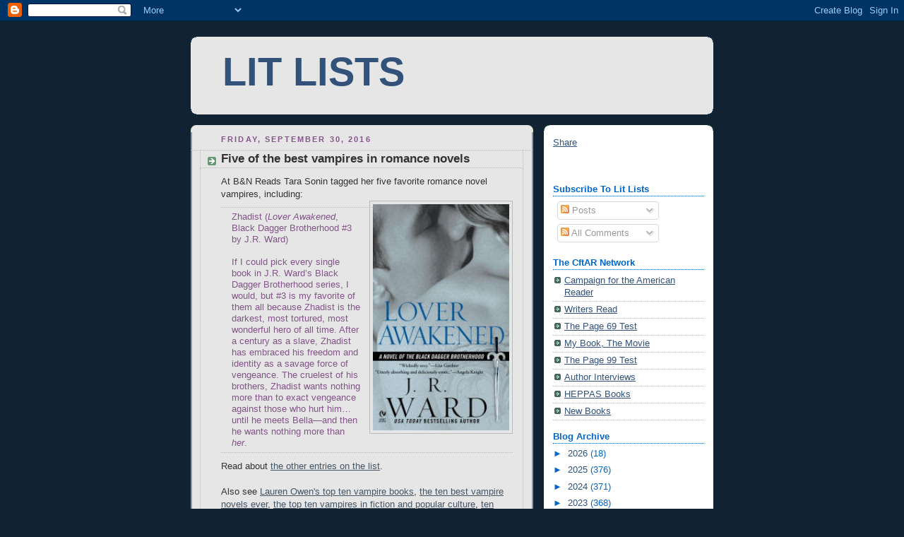

--- FILE ---
content_type: text/html; charset=UTF-8
request_url: https://litlists.blogspot.com/2016/09/
body_size: 44032
content:
<!DOCTYPE html>
<html dir='ltr' xmlns='http://www.w3.org/1999/xhtml' xmlns:b='http://www.google.com/2005/gml/b' xmlns:data='http://www.google.com/2005/gml/data' xmlns:expr='http://www.google.com/2005/gml/expr'>
<head>
<link href='https://www.blogger.com/static/v1/widgets/2944754296-widget_css_bundle.css' rel='stylesheet' type='text/css'/>
<meta content='text/html; charset=UTF-8' http-equiv='Content-Type'/>
<meta content='blogger' name='generator'/>
<link href='https://litlists.blogspot.com/favicon.ico' rel='icon' type='image/x-icon'/>
<link href='http://litlists.blogspot.com/2016/09/' rel='canonical'/>
<link rel="alternate" type="application/atom+xml" title="LIT LISTS - Atom" href="https://litlists.blogspot.com/feeds/posts/default" />
<link rel="alternate" type="application/rss+xml" title="LIT LISTS - RSS" href="https://litlists.blogspot.com/feeds/posts/default?alt=rss" />
<link rel="service.post" type="application/atom+xml" title="LIT LISTS - Atom" href="https://www.blogger.com/feeds/8519729166349681796/posts/default" />
<!--Can't find substitution for tag [blog.ieCssRetrofitLinks]-->
<meta content='http://litlists.blogspot.com/2016/09/' property='og:url'/>
<meta content='LIT LISTS' property='og:title'/>
<meta content='' property='og:description'/>
<title>LIT LISTS: September 2016</title>
<style id='page-skin-1' type='text/css'><!--
/*
-----------------------------------------------
Blogger Template Style
Name:     Rounders 3
Date:     27 Feb 2004
Updated by: Blogger Team
----------------------------------------------- */
body {
background:#123;
margin:0;
text-align:center;
line-height: 1.5em;
font: x-small Trebuchet MS, Verdana, Arial, Sans-serif;
color:#333333;
font-size/* */:/**/small;
font-size: /**/small;
}
/* Page Structure
----------------------------------------------- */
/* The images which help create rounded corners depend on the
following widths and measurements. If you want to change
these measurements, the images will also need to change.
*/
#outer-wrapper {
width:740px;
margin:0 auto;
text-align:left;
font: normal normal 100% 'Trebuchet MS',Verdana,Arial,Sans-serif;
}
#main-wrap1 {
width:485px;
float:left;
background:#e6e6e6 url("https://resources.blogblog.com/blogblog/data/rounders3/corners_main_bot.gif") no-repeat left bottom;
margin:15px 0 0;
padding:0 0 10px;
color:#333333;
font-size:97%;
line-height:1.5em;
word-wrap: break-word; /* fix for long text breaking sidebar float in IE */
overflow: hidden;     /* fix for long non-text content breaking IE sidebar float */
}
#main-wrap2 {
float:left;
width:100%;
background:url("https://resources.blogblog.com/blogblog/data/rounders3/corners_main_top.gif") no-repeat left top;
padding:10px 0 0;
}
#main {
background:url("https://resources.blogblog.com/blogblog/data/rounders3/rails_main.gif") repeat-y left;
padding:0;
width:485px;
}
#sidebar-wrap {
width:240px;
float:right;
margin:15px 0 0;
font-size:97%;
line-height:1.5em;
word-wrap: break-word; /* fix for long text breaking sidebar float in IE */
overflow: hidden;     /* fix for long non-text content breaking IE sidebar float */
}
.main .widget {
margin-top: 4px;
width: 468px;
padding: 0 13px;
}
.main .Blog {
margin: 0;
padding: 0;
width: 484px;
}
/* Links
----------------------------------------------- */
a:link {
color: #445566;
}
a:visited {
color: #223344;
}
a:hover {
color: #223344;
}
a img {
border-width:0;
}
/* Blog Header
----------------------------------------------- */
#header-wrapper {
background:#e6e6e6 url("https://resources.blogblog.com/blogblog/data/rounders3/corners_cap_top.gif") no-repeat left top;
margin-top:22px;
margin-right:0;
margin-bottom:0;
margin-left:0;
padding-top:8px;
padding-right:0;
padding-bottom:0;
padding-left:0;
color:#32527A;
}
#header {
background:url("https://resources.blogblog.com/blogblog/data/rounders3/corners_cap_bot.gif") no-repeat left bottom;
padding:0 15px 8px;
}
#header h1 {
margin:0;
padding:10px 30px 5px;
line-height:1.2em;
font: normal bold 428% 'Trebuchet MS',Verdana,Arial,Sans-serif;
}
#header a,
#header a:visited {
text-decoration:none;
color: #32527A;
}
#header .description {
margin:0;
padding:5px 30px 10px;
line-height:1.5em;
font: normal normal 100% 'Trebuchet MS',Verdana,Arial,Sans-serif;
}
/* Posts
----------------------------------------------- */
h2.date-header {
margin-top:0;
margin-right:28px;
margin-bottom:0;
margin-left:43px;
font-size:85%;
line-height:2em;
text-transform:uppercase;
letter-spacing:.2em;
color:#835588;
}
.post {
margin:.3em 0 25px;
padding:0 13px;
border:1px dotted #bbbbbb;
border-width:1px 0;
}
.post h3 {
margin:0;
line-height:1.5em;
background:url("https://resources.blogblog.com/blogblog/data/rounders3/icon_arrow.gif") no-repeat 10px .5em;
display:block;
border:1px dotted #bbbbbb;
border-width:0 1px 1px;
padding-top:2px;
padding-right:14px;
padding-bottom:2px;
padding-left:29px;
color: #333333;
font: normal bold 135% 'Trebuchet MS',Verdana,Arial,Sans-serif;
}
.post h3 a, .post h3 a:visited {
text-decoration:none;
color: #333333;
}
a.title-link:hover {
background-color: #bbbbbb;
color: #333333;
}
.post-body {
border:1px dotted #bbbbbb;
border-width:0 1px 1px;
border-bottom-color:#e6e6e6;
padding-top:10px;
padding-right:14px;
padding-bottom:1px;
padding-left:29px;
}
html>body .post-body {
border-bottom-width:0;
}
.post-body {
margin:0 0 .75em;
}
.post-body blockquote {
line-height:1.3em;
}
.post-footer {
background: #ffffff;
margin:0;
padding-top:2px;
padding-right:14px;
padding-bottom:2px;
padding-left:29px;
border:1px dotted #bbbbbb;
border-width:1px;
font-size:100%;
line-height:1.5em;
color: #666666;
}
/*
The first line of the post footer might only have floated text, so we need to give it a height.
The height comes from the post-footer line-height
*/
.post-footer-line-1 {
min-height:1.5em;
_height:1.5em;
}
.post-footer p {
margin: 0;
}
html>body .post-footer {
border-bottom-color:transparent;
}
.uncustomized-post-template .post-footer {
text-align: right;
}
.uncustomized-post-template .post-author,
.uncustomized-post-template .post-timestamp {
display: block;
float: left;
text-align:left;
margin-right: 4px;
}
.post-footer a {
color: #456;
}
.post-footer a:hover {
color: #234;
}
a.comment-link {
/* IE5.0/Win doesn't apply padding to inline elements,
so we hide these two declarations from it */
background/* */:/**/url("https://resources.blogblog.com/blogblog/data/rounders/icon_comment_left.gif") no-repeat left 45%;
padding-left:14px;
}
html>body a.comment-link {
/* Respecified, for IE5/Mac's benefit */
background:url("https://resources.blogblog.com/blogblog/data/rounders3/icon_comment_left.gif") no-repeat left 45%;
padding-left:14px;
}
.post img, table.tr-caption-container {
margin-top:0;
margin-right:0;
margin-bottom:5px;
margin-left:0;
padding:4px;
border:1px solid #bbbbbb;
}
.tr-caption-container img {
border: none;
margin: 0;
padding: 0;
}
blockquote {
margin:.75em 0;
border:1px dotted #bbbbbb;
border-width:1px 0;
padding:5px 15px;
color: #835588;
}
.post blockquote p {
margin:.5em 0;
}
#blog-pager-newer-link {
float: left;
margin-left: 13px;
}
#blog-pager-older-link {
float: right;
margin-right: 13px;
}
#blog-pager {
text-align: center;
}
.feed-links {
clear: both;
line-height: 2.5em;
margin-left: 13px;
}
/* Comments
----------------------------------------------- */
#comments {
margin:-25px 13px 0;
border:1px dotted #bbbbbb;
border-width:0 1px 1px;
padding-top:20px;
padding-right:0;
padding-bottom:15px;
padding-left:0;
}
#comments h4 {
margin:0 0 10px;
padding-top:0;
padding-right:14px;
padding-bottom:2px;
padding-left:29px;
border-bottom:1px dotted #bbbbbb;
font-size:120%;
line-height:1.4em;
color:#333333;
}
#comments-block {
margin-top:0;
margin-right:15px;
margin-bottom:0;
margin-left:9px;
}
.comment-author {
background:url("https://resources.blogblog.com/blogblog/data/rounders3/icon_comment_left.gif") no-repeat 2px .3em;
margin:.5em 0;
padding-top:0;
padding-right:0;
padding-bottom:0;
padding-left:20px;
font-weight:bold;
}
.comment-body {
margin:0 0 1.25em;
padding-top:0;
padding-right:0;
padding-bottom:0;
padding-left:20px;
}
.comment-body p {
margin:0 0 .5em;
}
.comment-footer {
margin:0 0 .5em;
padding-top:0;
padding-right:0;
padding-bottom:.75em;
padding-left:20px;
}
.comment-footer a:link {
color: #333;
}
.deleted-comment {
font-style:italic;
color:gray;
}
.comment-form {
padding-left:20px;
padding-right:5px;
}
#comments .comment-form h4 {
padding-left:0px;
}
/* Profile
----------------------------------------------- */
.profile-img {
float: left;
margin-top: 5px;
margin-right: 5px;
margin-bottom: 5px;
margin-left: 0;
border: 4px solid #0066CC;
}
.profile-datablock {
margin-top:0;
margin-right:15px;
margin-bottom:.5em;
margin-left:0;
padding-top:8px;
}
.profile-link {
background:url("https://resources.blogblog.com/blogblog/data/rounders3/icon_profile_left.gif") no-repeat left .1em;
padding-left:15px;
font-weight:bold;
}
.profile-textblock {
clear: both;
margin: 0;
}
.sidebar .clear, .main .widget .clear {
clear: both;
}
#sidebartop-wrap {
background:#ffffff url("https://resources.blogblog.com/blogblog/data/rounders3/corners_prof_bot.gif") no-repeat left bottom;
margin:0px 0px 15px;
padding:0px 0px 10px;
color:#0066CC;
}
#sidebartop-wrap2 {
background:url("https://resources.blogblog.com/blogblog/data/rounders3/corners_prof_top.gif") no-repeat left top;
padding: 10px 0 0;
margin:0;
border-width:0;
}
#sidebartop h2 {
line-height:1.5em;
color:#0066CC;
border-bottom: 1px dotted #0066CC;
font: normal bold 100% 'Trebuchet MS',Verdana,Arial,Sans-serif;
margin-bottom: 0.5em;
}
#sidebartop a {
color: #32527A;
}
#sidebartop a:hover {
color: #2D6E89;
}
#sidebartop a:visited {
color: #2D6E89;
}
#sidebar a {
color: #575588;
}
#sidebar a:hover,
#sidebar a:visited {
color: #2D6E89;
}
/* Sidebar Boxes
----------------------------------------------- */
.sidebar .widget {
margin:.5em 13px 1.25em;
padding:0 0px;
}
.widget-content {
margin-top: 0.5em;
}
#sidebarbottom-wrap1 {
background:#e6e6e6 url("https://resources.blogblog.com/blogblog/data/rounders3/corners_side_top.gif") no-repeat left top;
margin:0 0 15px;
padding:10px 0 0;
color: #32527A;
}
#sidebarbottom-wrap2 {
background:url("https://resources.blogblog.com/blogblog/data/rounders3/corners_side_bot.gif") no-repeat left bottom;
padding:0 0 8px;
}
.sidebar h2 {
margin-top:0;
margin-right:0;
margin-bottom:.5em;
margin-left:0;
padding:0 0 .2em;
line-height:1.5em;
font:normal bold 100% 'Trebuchet MS',Verdana,Arial,Sans-serif;
}
.sidebar ul {
list-style:none;
margin:0 0 1.25em;
padding:0;
}
.sidebar ul li {
background:url("https://resources.blogblog.com/blogblog/data/rounders3/icon_arrow_sm.gif") no-repeat 2px .25em;
margin:0;
padding-top:0;
padding-right:0;
padding-bottom:3px;
padding-left:16px;
margin-bottom:3px;
border-bottom:1px dotted #bbbbbb;
line-height:1.4em;
}
.sidebar p {
margin:0 0 .6em;
}
#sidebar h2 {
color: #aabbcc;
border-bottom: 1px dotted #aabbcc;
}
/* Footer
----------------------------------------------- */
#footer-wrap1 {
clear:both;
margin:0 0 10px;
padding:15px 0 0;
}
#footer-wrap2 {
background:#e6e6e6 url("https://resources.blogblog.com/blogblog/data/rounders3/corners_cap_top.gif") no-repeat left top;
color:#32527A;
}
#footer {
background:url("https://resources.blogblog.com/blogblog/data/rounders3/corners_cap_bot.gif") no-repeat left bottom;
padding:8px 15px;
}
#footer hr {display:none;}
#footer p {margin:0;}
#footer a {color:#32527A;}
#footer .widget-content {
margin:0;
}
/** Page structure tweaks for layout editor wireframe */
body#layout #main-wrap1,
body#layout #sidebar-wrap,
body#layout #header-wrapper {
margin-top: 0;
}
body#layout #header, body#layout #header-wrapper,
body#layout #outer-wrapper {
margin-left:0,
margin-right: 0;
padding: 0;
}
body#layout #outer-wrapper {
width: 730px;
}
body#layout #footer-wrap1 {
padding-top: 0;
}

--></style>
<link href='https://www.blogger.com/dyn-css/authorization.css?targetBlogID=8519729166349681796&amp;zx=576d9141-65da-49a9-a77f-fc5a1ca101ec' media='none' onload='if(media!=&#39;all&#39;)media=&#39;all&#39;' rel='stylesheet'/><noscript><link href='https://www.blogger.com/dyn-css/authorization.css?targetBlogID=8519729166349681796&amp;zx=576d9141-65da-49a9-a77f-fc5a1ca101ec' rel='stylesheet'/></noscript>
<meta name='google-adsense-platform-account' content='ca-host-pub-1556223355139109'/>
<meta name='google-adsense-platform-domain' content='blogspot.com'/>

<!-- data-ad-client=ca-pub-8565750715918385 -->

</head>
<body>
<div class='navbar section' id='navbar'><div class='widget Navbar' data-version='1' id='Navbar1'><script type="text/javascript">
    function setAttributeOnload(object, attribute, val) {
      if(window.addEventListener) {
        window.addEventListener('load',
          function(){ object[attribute] = val; }, false);
      } else {
        window.attachEvent('onload', function(){ object[attribute] = val; });
      }
    }
  </script>
<div id="navbar-iframe-container"></div>
<script type="text/javascript" src="https://apis.google.com/js/platform.js"></script>
<script type="text/javascript">
      gapi.load("gapi.iframes:gapi.iframes.style.bubble", function() {
        if (gapi.iframes && gapi.iframes.getContext) {
          gapi.iframes.getContext().openChild({
              url: 'https://www.blogger.com/navbar/8519729166349681796?origin\x3dhttps://litlists.blogspot.com',
              where: document.getElementById("navbar-iframe-container"),
              id: "navbar-iframe"
          });
        }
      });
    </script><script type="text/javascript">
(function() {
var script = document.createElement('script');
script.type = 'text/javascript';
script.src = '//pagead2.googlesyndication.com/pagead/js/google_top_exp.js';
var head = document.getElementsByTagName('head')[0];
if (head) {
head.appendChild(script);
}})();
</script>
</div></div>
<div id='outer-wrapper'>
<div id='header-wrapper'>
<div class='header section' id='header'><div class='widget Header' data-version='1' id='Header1'>
<div id='header-inner'>
<div class='titlewrapper'>
<h1 class='title'>
<a href='https://litlists.blogspot.com/'>
LIT LISTS
</a>
</h1>
</div>
<div class='descriptionwrapper'>
<p class='description'><span>
</span></p>
</div>
</div>
</div></div>
</div>
<div id='crosscol-wrapper' style='text-align:center'>
<div class='crosscol no-items section' id='crosscol'></div>
</div>
<div id='main-wrap1'><div id='main-wrap2'>
<div class='main section' id='main'><div class='widget Blog' data-version='1' id='Blog1'>
<div class='blog-posts hfeed'>

          <div class="date-outer">
        
<h2 class='date-header'><span>Friday, September 30, 2016</span></h2>

          <div class="date-posts">
        
<div class='post-outer'>
<div class='post hentry uncustomized-post-template' itemprop='blogPost' itemscope='itemscope' itemtype='http://schema.org/BlogPosting'>
<meta content='https://blogger.googleusercontent.com/img/b/R29vZ2xl/AVvXsEjgl34rwg_0pJrkLO96gbHBFgmTaxPGFYvoElrlf8r11W1JvsEeo5hG2Qtm1MMk2CvAK0qzRBgmJHRxdp-VTJCd6n8N0HAaNO7IreiYipyEx9v0Bhs1blEGicD8_g-9pHIEATcBvQs2eqgx/s320/ward1.jpg' itemprop='image_url'/>
<meta content='8519729166349681796' itemprop='blogId'/>
<meta content='8812442511992427331' itemprop='postId'/>
<a name='8812442511992427331'></a>
<h3 class='post-title entry-title' itemprop='name'>
<a href='https://litlists.blogspot.com/2016/09/five-of-best-vampires-in-romance-novels.html'>Five of the best vampires in romance novels</a>
</h3>
<div class='post-header'>
<div class='post-header-line-1'></div>
</div>
<div class='post-body entry-content' id='post-body-8812442511992427331' itemprop='description articleBody'>
At B&amp;N Reads Tara Sonin tagged her five favorite romance novel vampires, including:<br />
<a href="https://blogger.googleusercontent.com/img/b/R29vZ2xl/AVvXsEjgl34rwg_0pJrkLO96gbHBFgmTaxPGFYvoElrlf8r11W1JvsEeo5hG2Qtm1MMk2CvAK0qzRBgmJHRxdp-VTJCd6n8N0HAaNO7IreiYipyEx9v0Bhs1blEGicD8_g-9pHIEATcBvQs2eqgx/s1600/ward1.jpg" style="clear: right; float: right; margin-bottom: 1em; margin-left: 1em;"><img border="0" height="320" src="https://blogger.googleusercontent.com/img/b/R29vZ2xl/AVvXsEjgl34rwg_0pJrkLO96gbHBFgmTaxPGFYvoElrlf8r11W1JvsEeo5hG2Qtm1MMk2CvAK0qzRBgmJHRxdp-VTJCd6n8N0HAaNO7IreiYipyEx9v0Bhs1blEGicD8_g-9pHIEATcBvQs2eqgx/s320/ward1.jpg" width="193" /></a><blockquote>Zhadist (<i>Lover Awakened</i>, Black Dagger Brotherhood #3 by J.R. Ward)<br />
<br />
If I could pick every single book in J.R. Ward&#8217;s Black Dagger Brotherhood series, I would, but #3 is my favorite of them all because Zhadist is the darkest, most tortured, most wonderful hero of all time. After a century as a slave, Zhadist has embraced his freedom and identity as a savage force of vengeance. The cruelest of his brothers, Zhadist wants nothing more than to exact vengeance against those who hurt him&#8230;until he meets Bella&#8212;and then he wants nothing more than <i>her</i>.</blockquote>Read about <a href="http://www.barnesandnoble.com/blog/love-everlasting-5-vampires/" target="_blank">the other entries on the list</a>.<br />
<br />
Also see <a href="http://litlists.blogspot.com/2014/10/top-ten-vampire-books.html" target="_blank">Lauren Owen's top ten vampire books</a>, <a href="http://litlists.blogspot.com/2014/08/the-ten-best-vampire-novels-ever.html">the ten best vampire novels ever</a>, <a href="http://litlists.blogspot.com/2012/04/top-ten-vampires-in-fiction-and-popular.html">the top ten vampires in fiction and popular culture</a>, <a href="http://litlists.blogspot.com/2011/11/ten-vampire-stories-more-romantic-than.html">ten vampire stories more romantic than "Twilight"</a>, <a href="http://litlists.blogspot.com/2009/10/top-10-vampire-novels.html">Kevin Jackson's top 10 vampire novels</a>, and <a href="http://litlists.blogspot.com/2009/01/critics-chart-top-6-vampire-books.html">Lisa Tuttle's critic's chart of top vampire books</a>.<br />
<br />
--Marshal Zeringue
<div style='clear: both;'></div>
</div>
<div class='post-footer'>
<div class='post-footer-line post-footer-line-1'>
<span class='post-author vcard'>
Posted by
<span class='fn' itemprop='author' itemscope='itemscope' itemtype='http://schema.org/Person'>
<span itemprop='name'>Marshal Zeringue</span>
</span>
</span>
<span class='post-timestamp'>
at
<meta content='http://litlists.blogspot.com/2016/09/five-of-best-vampires-in-romance-novels.html' itemprop='url'/>
<a class='timestamp-link' href='https://litlists.blogspot.com/2016/09/five-of-best-vampires-in-romance-novels.html' rel='bookmark' title='permanent link'><abbr class='published' itemprop='datePublished' title='2016-09-30T12:05:00-05:00'>12:05&#8239;PM</abbr></a>
</span>
<span class='post-comment-link'>
</span>
<span class='post-icons'>
<span class='item-action'>
<a href='https://www.blogger.com/email-post/8519729166349681796/8812442511992427331' title='Email Post'>
<img alt='' class='icon-action' height='13' src='https://resources.blogblog.com/img/icon18_email.gif' width='18'/>
</a>
</span>
<span class='item-control blog-admin pid-1398684082'>
<a href='https://www.blogger.com/post-edit.g?blogID=8519729166349681796&postID=8812442511992427331&from=pencil' title='Edit Post'>
<img alt='' class='icon-action' height='18' src='https://resources.blogblog.com/img/icon18_edit_allbkg.gif' width='18'/>
</a>
</span>
</span>
<div class='post-share-buttons goog-inline-block'>
</div>
</div>
<div class='post-footer-line post-footer-line-2'>
<span class='post-labels'>
</span>
</div>
<div class='post-footer-line post-footer-line-3'>
<span class='post-location'>
</span>
</div>
</div>
</div>
</div>
<div class='post-outer'>
<div class='post hentry uncustomized-post-template' itemprop='blogPost' itemscope='itemscope' itemtype='http://schema.org/BlogPosting'>
<meta content='https://blogger.googleusercontent.com/img/b/R29vZ2xl/AVvXsEjzjCIvKoCkOOf2MwK0g0vj0O0aCvOb3i0_TSiTH5Mady8oQqif9oEbb9e4-bX2HKW4oKogGU0GPdaFC8TUF6ZW4VYVm2CUxR3z67RVlCc5tSRuOCI-n6JPIbRjb1zfNbv8Gi2yVcGPy1pq/s320/mitchell.JPG' itemprop='image_url'/>
<meta content='8519729166349681796' itemprop='blogId'/>
<meta content='6942109253103968359' itemprop='postId'/>
<a name='6942109253103968359'></a>
<h3 class='post-title entry-title' itemprop='name'>
<a href='https://litlists.blogspot.com/2016/09/five-sci-fi-books-that-make-use-of-music.html'>Five sci-fi books that make use of music</a>
</h3>
<div class='post-header'>
<div class='post-header-line-1'></div>
</div>
<div class='post-body entry-content' id='post-body-6942109253103968359' itemprop='description articleBody'>
<a href="http://www.christopher-priest.co.uk/">Christopher Priest</a>&#8217;s most recent novel is <i>The Gradual</i>.<br />
<br />
<a href="https://blogger.googleusercontent.com/img/b/R29vZ2xl/AVvXsEjzjCIvKoCkOOf2MwK0g0vj0O0aCvOb3i0_TSiTH5Mady8oQqif9oEbb9e4-bX2HKW4oKogGU0GPdaFC8TUF6ZW4VYVm2CUxR3z67RVlCc5tSRuOCI-n6JPIbRjb1zfNbv8Gi2yVcGPy1pq/s1600/mitchell.JPG" style="clear: right; float: right; margin-bottom: 1em; margin-left: 1em;"><img border="0" height="288" src="https://blogger.googleusercontent.com/img/b/R29vZ2xl/AVvXsEjzjCIvKoCkOOf2MwK0g0vj0O0aCvOb3i0_TSiTH5Mady8oQqif9oEbb9e4-bX2HKW4oKogGU0GPdaFC8TUF6ZW4VYVm2CUxR3z67RVlCc5tSRuOCI-n6JPIbRjb1zfNbv8Gi2yVcGPy1pq/s320/mitchell.JPG" width="183" /></a>One of his five top science-fiction books that make use of music, as shared at Tor.com:<blockquote><i>Cloud Atlas</i> by David Mitchell (2004)<br />
<br />
The novel has a complex structure, consisting of six partially connected stories set in different historical periods. One of the longest stories, close to the centre, describes a distant future world which is based on a slave society of &#8220;fabricants&#8221;, humans who are drugged into submission. The remarkable quality of this novel is that it was essentially inspired by, and based on, music&#8212;in particular, two pieces written by husbands of the artist Yoko Ono: Toshi Ichiyanagi and John Lennon. One of the strongest and most entertaining sequences in the novel is loosely based on the story of Eric Fenby, a young musician who went to work as amanuensis to the dying composer Frederick Delius. A challenging but rewarding novel, highly ambitious and achieved, full of layers and suggestions and haunting images.</blockquote>Read about <a href="http://www.tor.com/2016/09/19/five-sci-fi-books-that-make-use-of-music/">the other entries on the list</a>.<br />
<br />
<i>Cloud Atlas </i>is among <a href="http://litlists.blogspot.com/2016/05/five-books-for-psychonaut.html" target="_blank">Patrick Hemstreet's five top books for the psychonaut</a> and <a href="http://litlists.blogspot.com/2009/09/maile-meloys-best-books.html" target="_blank">the six books that changed Maile Meloy's idea of what&#8217;s possible in fiction</a>.<br />
<br />
--Marshal Zeringue
<div style='clear: both;'></div>
</div>
<div class='post-footer'>
<div class='post-footer-line post-footer-line-1'>
<span class='post-author vcard'>
Posted by
<span class='fn' itemprop='author' itemscope='itemscope' itemtype='http://schema.org/Person'>
<span itemprop='name'>Marshal Zeringue</span>
</span>
</span>
<span class='post-timestamp'>
at
<meta content='http://litlists.blogspot.com/2016/09/five-sci-fi-books-that-make-use-of-music.html' itemprop='url'/>
<a class='timestamp-link' href='https://litlists.blogspot.com/2016/09/five-sci-fi-books-that-make-use-of-music.html' rel='bookmark' title='permanent link'><abbr class='published' itemprop='datePublished' title='2016-09-30T00:05:00-05:00'>12:05&#8239;AM</abbr></a>
</span>
<span class='post-comment-link'>
</span>
<span class='post-icons'>
<span class='item-action'>
<a href='https://www.blogger.com/email-post/8519729166349681796/6942109253103968359' title='Email Post'>
<img alt='' class='icon-action' height='13' src='https://resources.blogblog.com/img/icon18_email.gif' width='18'/>
</a>
</span>
<span class='item-control blog-admin pid-1398684082'>
<a href='https://www.blogger.com/post-edit.g?blogID=8519729166349681796&postID=6942109253103968359&from=pencil' title='Edit Post'>
<img alt='' class='icon-action' height='18' src='https://resources.blogblog.com/img/icon18_edit_allbkg.gif' width='18'/>
</a>
</span>
</span>
<div class='post-share-buttons goog-inline-block'>
</div>
</div>
<div class='post-footer-line post-footer-line-2'>
<span class='post-labels'>
</span>
</div>
<div class='post-footer-line post-footer-line-3'>
<span class='post-location'>
</span>
</div>
</div>
</div>
</div>

          </div></div>
        

          <div class="date-outer">
        
<h2 class='date-header'><span>Thursday, September 29, 2016</span></h2>

          <div class="date-posts">
        
<div class='post-outer'>
<div class='post hentry uncustomized-post-template' itemprop='blogPost' itemscope='itemscope' itemtype='http://schema.org/BlogPosting'>
<meta content='https://blogger.googleusercontent.com/img/b/R29vZ2xl/AVvXsEh3YN69TQHtOIWM1Z4czcv3aN1DYKpzfFQthUx45RkM6XyLpogpFQR82_jLNiH6d0HcsFGz3m5uz1wnyaGF8fB0fuEdAfTwe4iYKzPNhbLlm97GroWfu6StgRhs6XSglItTxuWQzhDD_KXt/s320/Houellebecq.jpg' itemprop='image_url'/>
<meta content='8519729166349681796' itemprop='blogId'/>
<meta content='165127446889989890' itemprop='postId'/>
<a name='165127446889989890'></a>
<h3 class='post-title entry-title' itemprop='name'>
<a href='https://litlists.blogspot.com/2016/09/ten-top-stories-of-hubris.html'>Ten top stories of hubris</a>
</h3>
<div class='post-header'>
<div class='post-header-line-1'></div>
</div>
<div class='post-body entry-content' id='post-body-165127446889989890' itemprop='description articleBody'>
Tommy Wieringa is an award-winning Dutch writer. One of his top ten stories of hubris, as shared at the <i>Guardian</i>:<blockquote><i>The Possibility of An Island</i> by Michel Houellebecq<br />
<br />
<a href="https://blogger.googleusercontent.com/img/b/R29vZ2xl/AVvXsEh3YN69TQHtOIWM1Z4czcv3aN1DYKpzfFQthUx45RkM6XyLpogpFQR82_jLNiH6d0HcsFGz3m5uz1wnyaGF8fB0fuEdAfTwe4iYKzPNhbLlm97GroWfu6StgRhs6XSglItTxuWQzhDD_KXt/s1600/Houellebecq.jpg" style="clear: right; float: right; margin-bottom: 1em; margin-left: 1em;"><img border="0" height="288" src="https://blogger.googleusercontent.com/img/b/R29vZ2xl/AVvXsEh3YN69TQHtOIWM1Z4czcv3aN1DYKpzfFQthUx45RkM6XyLpogpFQR82_jLNiH6d0HcsFGz3m5uz1wnyaGF8fB0fuEdAfTwe4iYKzPNhbLlm97GroWfu6StgRhs6XSglItTxuWQzhDD_KXt/s320/Houellebecq.jpg" width="190" /></a>Houellebecq embroiders further upon his infectious train of thought. The reader follows two incarnations of Daniel, a French comedian. The first, on whom all newer and better clones are based, suffers from every single bane of existence, while the 24th incarnation of Daniel lives in gentle, everlasting light. Inside him, however, there lives on an echo of the avidity that has led mankind to its downfall. It is more or less impossible to think about the total lack of desire and pleasure without feeling slightly nauseous. We are enamoured of our misery and addicted to our fate. Human shortcomings are the only thing that make our species vaguely interesting. Without vices, the life of a man is about as interesting as that of a roundworm.</blockquote>Learn about <a href="https://www.theguardian.com/books/2016/sep/28/top-10-stories-of-hubris">the other entries on the list</a>.<br />
<br />
Read <a href="http://americareads.blogspot.com/2006/11/michel-houellebecqs-possibility-of.html">Ray Taras's review of Houellebecq's <i>The Possibility of an Island</i></a>.<br />
<br />
--Marshal Zeringue
<div style='clear: both;'></div>
</div>
<div class='post-footer'>
<div class='post-footer-line post-footer-line-1'>
<span class='post-author vcard'>
Posted by
<span class='fn' itemprop='author' itemscope='itemscope' itemtype='http://schema.org/Person'>
<span itemprop='name'>Marshal Zeringue</span>
</span>
</span>
<span class='post-timestamp'>
at
<meta content='http://litlists.blogspot.com/2016/09/ten-top-stories-of-hubris.html' itemprop='url'/>
<a class='timestamp-link' href='https://litlists.blogspot.com/2016/09/ten-top-stories-of-hubris.html' rel='bookmark' title='permanent link'><abbr class='published' itemprop='datePublished' title='2016-09-29T00:05:00-05:00'>12:05&#8239;AM</abbr></a>
</span>
<span class='post-comment-link'>
</span>
<span class='post-icons'>
<span class='item-action'>
<a href='https://www.blogger.com/email-post/8519729166349681796/165127446889989890' title='Email Post'>
<img alt='' class='icon-action' height='13' src='https://resources.blogblog.com/img/icon18_email.gif' width='18'/>
</a>
</span>
<span class='item-control blog-admin pid-1398684082'>
<a href='https://www.blogger.com/post-edit.g?blogID=8519729166349681796&postID=165127446889989890&from=pencil' title='Edit Post'>
<img alt='' class='icon-action' height='18' src='https://resources.blogblog.com/img/icon18_edit_allbkg.gif' width='18'/>
</a>
</span>
</span>
<div class='post-share-buttons goog-inline-block'>
</div>
</div>
<div class='post-footer-line post-footer-line-2'>
<span class='post-labels'>
</span>
</div>
<div class='post-footer-line post-footer-line-3'>
<span class='post-location'>
</span>
</div>
</div>
</div>
</div>

          </div></div>
        

          <div class="date-outer">
        
<h2 class='date-header'><span>Wednesday, September 28, 2016</span></h2>

          <div class="date-posts">
        
<div class='post-outer'>
<div class='post hentry uncustomized-post-template' itemprop='blogPost' itemscope='itemscope' itemtype='http://schema.org/BlogPosting'>
<meta content='https://blogger.googleusercontent.com/img/b/R29vZ2xl/AVvXsEgYo2_9DOB_fAE6Nhz8Rqntvn4VcQxueNsZVRjvb7uCR90R-uBV_AeffVem5pV7LtF-RSrvJtj4oVlBn9KzkDFlNoOVONrnkS8wtiaHBaY-CMjyfuNqFreS1kIZ2Ny_xfe-BIL8aOZ9i_Kk/s320/munoz.jpg' itemprop='image_url'/>
<meta content='8519729166349681796' itemprop='blogId'/>
<meta content='2240446636505980236' itemprop='postId'/>
<a name='2240446636505980236'></a>
<h3 class='post-title entry-title' itemprop='name'>
<a href='https://litlists.blogspot.com/2016/09/six-irresistible-tales-from-old.html'>Six irresistible tales from Old Hollywood</a>
</h3>
<div class='post-header'>
<div class='post-header-line-1'></div>
</div>
<div class='post-body entry-content' id='post-body-2240446636505980236' itemprop='description articleBody'>
<a href="http://www.sarahskilton.com/">Sarah Skilton</a> is the author of <i>Bruised</i>, a martial arts drama for young adults; and <i>High and Dry</i>, a hardboiled teen mystery. At B&amp;N Reads she tagged six top novels about Old Hollywood, including:<blockquote><i>What You See in the Dark</i>, by Manuel Muñoz<br />
<br />
<a href="https://blogger.googleusercontent.com/img/b/R29vZ2xl/AVvXsEgYo2_9DOB_fAE6Nhz8Rqntvn4VcQxueNsZVRjvb7uCR90R-uBV_AeffVem5pV7LtF-RSrvJtj4oVlBn9KzkDFlNoOVONrnkS8wtiaHBaY-CMjyfuNqFreS1kIZ2Ny_xfe-BIL8aOZ9i_Kk/s1600/munoz.jpg" style="clear: right; float: right; margin-bottom: 1em; margin-left: 1em;"><img border="0" height="288" src="https://blogger.googleusercontent.com/img/b/R29vZ2xl/AVvXsEgYo2_9DOB_fAE6Nhz8Rqntvn4VcQxueNsZVRjvb7uCR90R-uBV_AeffVem5pV7LtF-RSrvJtj4oVlBn9KzkDFlNoOVONrnkS8wtiaHBaY-CMjyfuNqFreS1kIZ2Ny_xfe-BIL8aOZ9i_Kk/s320/munoz.jpg" width="192" /></a>110 miles north of L.A., a dusty inland city currently known for its poor air quality and 108-degree summers, Bakersfield was a very different place in the 1950s, beautifully rendered by Muñoz in his unforgettable 2011 debut novel. An unassuming, lovely young Mexican American singer dates the most coveted white man in town, but their apparently dream-like romance ends in horror. As their star-crossed relationship plays out, Alfred Hitchcock arrives in town (complete with his film crew and leading lady, Janet Leigh), to film his seminal masterpiece, <i>Psycho</i>. Differing perspectives from out-of-towners and locals makes for a rich tapestry. &#8220;There is what you see and what you make of it, what you know for sure and what you have to experience, what others tell you and what gets confirmed.&#8221;</blockquote>Read about <a href="http://www.barnesandnoble.com/blog/6-irresistible-novels-old-hollywood/" target="_blank">the other entries on the list</a>.<br />
<br />
--Marshal Zeringue
<div style='clear: both;'></div>
</div>
<div class='post-footer'>
<div class='post-footer-line post-footer-line-1'>
<span class='post-author vcard'>
Posted by
<span class='fn' itemprop='author' itemscope='itemscope' itemtype='http://schema.org/Person'>
<span itemprop='name'>Marshal Zeringue</span>
</span>
</span>
<span class='post-timestamp'>
at
<meta content='http://litlists.blogspot.com/2016/09/six-irresistible-tales-from-old.html' itemprop='url'/>
<a class='timestamp-link' href='https://litlists.blogspot.com/2016/09/six-irresistible-tales-from-old.html' rel='bookmark' title='permanent link'><abbr class='published' itemprop='datePublished' title='2016-09-28T00:05:00-05:00'>12:05&#8239;AM</abbr></a>
</span>
<span class='post-comment-link'>
</span>
<span class='post-icons'>
<span class='item-action'>
<a href='https://www.blogger.com/email-post/8519729166349681796/2240446636505980236' title='Email Post'>
<img alt='' class='icon-action' height='13' src='https://resources.blogblog.com/img/icon18_email.gif' width='18'/>
</a>
</span>
<span class='item-control blog-admin pid-1398684082'>
<a href='https://www.blogger.com/post-edit.g?blogID=8519729166349681796&postID=2240446636505980236&from=pencil' title='Edit Post'>
<img alt='' class='icon-action' height='18' src='https://resources.blogblog.com/img/icon18_edit_allbkg.gif' width='18'/>
</a>
</span>
</span>
<div class='post-share-buttons goog-inline-block'>
</div>
</div>
<div class='post-footer-line post-footer-line-2'>
<span class='post-labels'>
</span>
</div>
<div class='post-footer-line post-footer-line-3'>
<span class='post-location'>
</span>
</div>
</div>
</div>
</div>

          </div></div>
        

          <div class="date-outer">
        
<h2 class='date-header'><span>Tuesday, September 27, 2016</span></h2>

          <div class="date-posts">
        
<div class='post-outer'>
<div class='post hentry uncustomized-post-template' itemprop='blogPost' itemscope='itemscope' itemtype='http://schema.org/BlogPosting'>
<meta content='https://blogger.googleusercontent.com/img/b/R29vZ2xl/AVvXsEgOIbGWJcRfx6J6DOJwCZs1UMFonQ39brD1c27jFjhtnAymKFHWBlwwgQMHHIgI0Bx_6kRH7lysk9jnnR4Srgg50sgbT5OqZqT3Gn4UccdN1GwO-xCE2FMF9blGYhYhPeetRLX71wXPggcn/s320/rock.jpg' itemprop='image_url'/>
<meta content='8519729166349681796' itemprop='blogId'/>
<meta content='3974384094470785689' itemprop='postId'/>
<a name='3974384094470785689'></a>
<h3 class='post-title entry-title' itemprop='name'>
<a href='https://litlists.blogspot.com/2016/09/six-top-novels-about-freaky-cults.html'>Six top novels about freaky cults</a>
</h3>
<div class='post-header'>
<div class='post-header-line-1'></div>
</div>
<div class='post-body entry-content' id='post-body-3974384094470785689' itemprop='description articleBody'>
Brian Evenson's latest book is <i>The Warren</i>.<br />
<br />
<a href="https://blogger.googleusercontent.com/img/b/R29vZ2xl/AVvXsEgOIbGWJcRfx6J6DOJwCZs1UMFonQ39brD1c27jFjhtnAymKFHWBlwwgQMHHIgI0Bx_6kRH7lysk9jnnR4Srgg50sgbT5OqZqT3Gn4UccdN1GwO-xCE2FMF9blGYhYhPeetRLX71wXPggcn/s1600/rock.jpg" style="clear: right; float: right; margin-bottom: 1em; margin-left: 1em;"><img border="0" height="288" src="https://blogger.googleusercontent.com/img/b/R29vZ2xl/AVvXsEgOIbGWJcRfx6J6DOJwCZs1UMFonQ39brD1c27jFjhtnAymKFHWBlwwgQMHHIgI0Bx_6kRH7lysk9jnnR4Srgg50sgbT5OqZqT3Gn4UccdN1GwO-xCE2FMF9blGYhYhPeetRLX71wXPggcn/s320/rock.jpg" width="190" /></a>One of his six favorite "weird cult novels&#8212;which is to say, cult novels that don&#8217;t follow the typical tropes that cult novels do," as shared at the B&amp;N Sci-Fi &amp; Fantasy Blog:<blockquote><i>The Shelter Cycle</i>, by Peter Rock<br />
<br />
Peter Rock&#8217;s <i>The Shelter Cycle</i> is about the Church Universal and Triumphant, an actual cult based in the American West that in the 1980s believed the world was going to be destroyed by nuclear war and began building survival shelters. What makes Rock&#8217;s book weird is the degree to which it&#8217;s less the cult that is unsettling, but someone who has survived it&#8212;someone who, having lost his rudder, might be capable of anything. We like to think that when we leave a cult we enter safety, but Rock&#8217;s book is partly about how cults continue to live inside us, evolving and changing, spawning other sorts of things, even long after we leave.</blockquote>Read about <a href="http://www.barnesandnoble.com/blog/sci-fi-fantasy/6-novels-freaky-cults/" target="_blank">the other entries on the list</a>.<br />
<br />
<a href="http://page69test.blogspot.com/2013/04/the-shelter-cycle.html">The Page 69 Test:  <i>The Shelter Cycle</i></a>.<br />
<br />
--Marshal Zeringue
<div style='clear: both;'></div>
</div>
<div class='post-footer'>
<div class='post-footer-line post-footer-line-1'>
<span class='post-author vcard'>
Posted by
<span class='fn' itemprop='author' itemscope='itemscope' itemtype='http://schema.org/Person'>
<span itemprop='name'>Marshal Zeringue</span>
</span>
</span>
<span class='post-timestamp'>
at
<meta content='http://litlists.blogspot.com/2016/09/six-top-novels-about-freaky-cults.html' itemprop='url'/>
<a class='timestamp-link' href='https://litlists.blogspot.com/2016/09/six-top-novels-about-freaky-cults.html' rel='bookmark' title='permanent link'><abbr class='published' itemprop='datePublished' title='2016-09-27T00:05:00-05:00'>12:05&#8239;AM</abbr></a>
</span>
<span class='post-comment-link'>
</span>
<span class='post-icons'>
<span class='item-action'>
<a href='https://www.blogger.com/email-post/8519729166349681796/3974384094470785689' title='Email Post'>
<img alt='' class='icon-action' height='13' src='https://resources.blogblog.com/img/icon18_email.gif' width='18'/>
</a>
</span>
<span class='item-control blog-admin pid-1398684082'>
<a href='https://www.blogger.com/post-edit.g?blogID=8519729166349681796&postID=3974384094470785689&from=pencil' title='Edit Post'>
<img alt='' class='icon-action' height='18' src='https://resources.blogblog.com/img/icon18_edit_allbkg.gif' width='18'/>
</a>
</span>
</span>
<div class='post-share-buttons goog-inline-block'>
</div>
</div>
<div class='post-footer-line post-footer-line-2'>
<span class='post-labels'>
</span>
</div>
<div class='post-footer-line post-footer-line-3'>
<span class='post-location'>
</span>
</div>
</div>
</div>
</div>

          </div></div>
        

          <div class="date-outer">
        
<h2 class='date-header'><span>Monday, September 26, 2016</span></h2>

          <div class="date-posts">
        
<div class='post-outer'>
<div class='post hentry uncustomized-post-template' itemprop='blogPost' itemscope='itemscope' itemtype='http://schema.org/BlogPosting'>
<meta content='https://blogger.googleusercontent.com/img/b/R29vZ2xl/AVvXsEgt9QhguurOcqI_Zp7_re6Uv6yvbtKb33ZJiI_k8ZOGYElsFRMjFT8rcqjqgs0sHFcm_JLOpcFTFaP-C2bnH2Etp6CXGv51u-Ssx8aQiRbh3F-l3i5aW8Gxje11OR3aVjy6RD7esVnzQBZY/s320/dawkins.jpg' itemprop='image_url'/>
<meta content='8519729166349681796' itemprop='blogId'/>
<meta content='7261888273683451992' itemprop='postId'/>
<a name='7261888273683451992'></a>
<h3 class='post-title entry-title' itemprop='name'>
<a href='https://litlists.blogspot.com/2016/09/neil-degrasse-tysons-6-favorite-books.html'>Neil deGrasse Tyson's 6 favorite books</a>
</h3>
<div class='post-header'>
<div class='post-header-line-1'></div>
</div>
<div class='post-body entry-content' id='post-body-7261888273683451992' itemprop='description articleBody'>
Neil deGrasse Tyson is the author of ten books, including <i>StarTalk</i>, a new companion volume to his podcast and cable show of the same name. One of his six <a href="https://blogger.googleusercontent.com/img/b/R29vZ2xl/AVvXsEgt9QhguurOcqI_Zp7_re6Uv6yvbtKb33ZJiI_k8ZOGYElsFRMjFT8rcqjqgs0sHFcm_JLOpcFTFaP-C2bnH2Etp6CXGv51u-Ssx8aQiRbh3F-l3i5aW8Gxje11OR3aVjy6RD7esVnzQBZY/s1600/dawkins.jpg" style="clear: right; float: right; margin-bottom: 1em; margin-left: 1em;"><img border="0" height="288" src="https://blogger.googleusercontent.com/img/b/R29vZ2xl/AVvXsEgt9QhguurOcqI_Zp7_re6Uv6yvbtKb33ZJiI_k8ZOGYElsFRMjFT8rcqjqgs0sHFcm_JLOpcFTFaP-C2bnH2Etp6CXGv51u-Ssx8aQiRbh3F-l3i5aW8Gxje11OR3aVjy6RD7esVnzQBZY/s320/dawkins.jpg" width="192" /></a>favorite books, as shared at <i>The Week</i> magazine:<blockquote><i>The Blind Watchmaker: Why the Evidence of Evolution Reveals a Universe Without Design</i> by Richard Dawkins<br />
<br />
Dawkins is a longtime friend, and a tireless defender of the real story of how we all got here. This 1986 book is a reminder that the laws of evolution and natural selection, given billions of years, have no trouble generating stupefying complexity among life-forms on Earth.</blockquote>Read about <a href="http://theweek.com/articles/650245/neil-degrasse-tysons-6-favorite-books">the other books on the list</a>.<br />
<br />
<i>The Blind Watchmaker</i> is one of <a href="http://litlists.blogspot.com/2008/10/steven-pinkers-five-most-important.html">Steven Pinker's five most important books</a>.<br />
<br />
--Marshal Zeringue
<div style='clear: both;'></div>
</div>
<div class='post-footer'>
<div class='post-footer-line post-footer-line-1'>
<span class='post-author vcard'>
Posted by
<span class='fn' itemprop='author' itemscope='itemscope' itemtype='http://schema.org/Person'>
<span itemprop='name'>Marshal Zeringue</span>
</span>
</span>
<span class='post-timestamp'>
at
<meta content='http://litlists.blogspot.com/2016/09/neil-degrasse-tysons-6-favorite-books.html' itemprop='url'/>
<a class='timestamp-link' href='https://litlists.blogspot.com/2016/09/neil-degrasse-tysons-6-favorite-books.html' rel='bookmark' title='permanent link'><abbr class='published' itemprop='datePublished' title='2016-09-26T01:05:00-05:00'>1:05&#8239;AM</abbr></a>
</span>
<span class='post-comment-link'>
</span>
<span class='post-icons'>
<span class='item-action'>
<a href='https://www.blogger.com/email-post/8519729166349681796/7261888273683451992' title='Email Post'>
<img alt='' class='icon-action' height='13' src='https://resources.blogblog.com/img/icon18_email.gif' width='18'/>
</a>
</span>
<span class='item-control blog-admin pid-1398684082'>
<a href='https://www.blogger.com/post-edit.g?blogID=8519729166349681796&postID=7261888273683451992&from=pencil' title='Edit Post'>
<img alt='' class='icon-action' height='18' src='https://resources.blogblog.com/img/icon18_edit_allbkg.gif' width='18'/>
</a>
</span>
</span>
<div class='post-share-buttons goog-inline-block'>
</div>
</div>
<div class='post-footer-line post-footer-line-2'>
<span class='post-labels'>
</span>
</div>
<div class='post-footer-line post-footer-line-3'>
<span class='post-location'>
</span>
</div>
</div>
</div>
</div>

          </div></div>
        

          <div class="date-outer">
        
<h2 class='date-header'><span>Sunday, September 25, 2016</span></h2>

          <div class="date-posts">
        
<div class='post-outer'>
<div class='post hentry uncustomized-post-template' itemprop='blogPost' itemscope='itemscope' itemtype='http://schema.org/BlogPosting'>
<meta content='https://blogger.googleusercontent.com/img/b/R29vZ2xl/AVvXsEj17s6NBIdWKjqygcvp2rf4PfTtZ1bKF6Ojct35izu61rrDGRu24bAiuwO-SoRUzSgYlQ_8mjN4yL7lSeJdODwj-1AYXq03X0joI7uQO1FNGhLbU83YZG17ZGmpmdwnWL_ZcQaL9bfzH1ve/s320/jones.jpg' itemprop='image_url'/>
<meta content='8519729166349681796' itemprop='blogId'/>
<meta content='2470896292241694054' itemprop='postId'/>
<a name='2470896292241694054'></a>
<h3 class='post-title entry-title' itemprop='name'>
<a href='https://litlists.blogspot.com/2016/09/six-romances-that-break-mold.html'>Six romances that break the mold</a>
</h3>
<div class='post-header'>
<div class='post-header-line-1'></div>
</div>
<div class='post-body entry-content' id='post-body-2470896292241694054' itemprop='description articleBody'>
<a href="http://www.rachpax.com/" target="_blank">Rachel Paxton</a> is a freelance writer and semi-professional nerd.<br />
<a href="https://blogger.googleusercontent.com/img/b/R29vZ2xl/AVvXsEj17s6NBIdWKjqygcvp2rf4PfTtZ1bKF6Ojct35izu61rrDGRu24bAiuwO-SoRUzSgYlQ_8mjN4yL7lSeJdODwj-1AYXq03X0joI7uQO1FNGhLbU83YZG17ZGmpmdwnWL_ZcQaL9bfzH1ve/s1600/jones.jpg" style="clear: right; float: right; margin-bottom: 1em; margin-left: 1em;"><img border="0" height="288" src="https://blogger.googleusercontent.com/img/b/R29vZ2xl/AVvXsEj17s6NBIdWKjqygcvp2rf4PfTtZ1bKF6Ojct35izu61rrDGRu24bAiuwO-SoRUzSgYlQ_8mjN4yL7lSeJdODwj-1AYXq03X0joI7uQO1FNGhLbU83YZG17ZGmpmdwnWL_ZcQaL9bfzH1ve/s320/jones.jpg" width="191" /></a><br />
At the B&amp;N Reads blog she tagged six romances with unexpected twists on the genre, including:<br />
<blockquote><i>Sinner&#8217;s Creed</i>, by Kim Jones<br />
Twist: Non-traditional Plot<br />
<br />
The first in the Sinner&#8217;s Creed Motorcycle Club series, this book will take you for a real emotional ride. I can&#8217;t tell you what makes this book so different from most books without revealing major spoilers, but it breaks the mold so hard, that many have argued it&#8217;s not a romance at all. Real life includes love and tragedy, and this book has both in spades. It follows Dirk, a troubleshooter for his MC, and Saylor Samson, who has always been drawn to the mysterious Dirk. Fate brings them together over and over again, but now fate has a new test for them, and it&#8217;s absolutely gut-wrenching. You&#8217;ll fall in love right along with this couple as they face the types of challenges you never expect to see in a romance. A book that deals with similar real-world issues, albeit in a fantasy setting, is J.R. Ward&#8217;s <i>The Shadows</i> (Black Dagger Brotherhood #13).</blockquote>Read about <a href="http://www.barnesandnoble.com/blog/6-romances-break-mold/">the other entries on the list</a>.<br />
<br />
--Marshal Zeringue
<div style='clear: both;'></div>
</div>
<div class='post-footer'>
<div class='post-footer-line post-footer-line-1'>
<span class='post-author vcard'>
Posted by
<span class='fn' itemprop='author' itemscope='itemscope' itemtype='http://schema.org/Person'>
<span itemprop='name'>Marshal Zeringue</span>
</span>
</span>
<span class='post-timestamp'>
at
<meta content='http://litlists.blogspot.com/2016/09/six-romances-that-break-mold.html' itemprop='url'/>
<a class='timestamp-link' href='https://litlists.blogspot.com/2016/09/six-romances-that-break-mold.html' rel='bookmark' title='permanent link'><abbr class='published' itemprop='datePublished' title='2016-09-25T00:05:00-05:00'>12:05&#8239;AM</abbr></a>
</span>
<span class='post-comment-link'>
</span>
<span class='post-icons'>
<span class='item-action'>
<a href='https://www.blogger.com/email-post/8519729166349681796/2470896292241694054' title='Email Post'>
<img alt='' class='icon-action' height='13' src='https://resources.blogblog.com/img/icon18_email.gif' width='18'/>
</a>
</span>
<span class='item-control blog-admin pid-1398684082'>
<a href='https://www.blogger.com/post-edit.g?blogID=8519729166349681796&postID=2470896292241694054&from=pencil' title='Edit Post'>
<img alt='' class='icon-action' height='18' src='https://resources.blogblog.com/img/icon18_edit_allbkg.gif' width='18'/>
</a>
</span>
</span>
<div class='post-share-buttons goog-inline-block'>
</div>
</div>
<div class='post-footer-line post-footer-line-2'>
<span class='post-labels'>
</span>
</div>
<div class='post-footer-line post-footer-line-3'>
<span class='post-location'>
</span>
</div>
</div>
</div>
</div>

          </div></div>
        

          <div class="date-outer">
        
<h2 class='date-header'><span>Saturday, September 24, 2016</span></h2>

          <div class="date-posts">
        
<div class='post-outer'>
<div class='post hentry uncustomized-post-template' itemprop='blogPost' itemscope='itemscope' itemtype='http://schema.org/BlogPosting'>
<meta content='https://blogger.googleusercontent.com/img/b/R29vZ2xl/AVvXsEhGN9inxryYnvVFthwcYElEu3voNS-70WIPjbUU01ghszBmqNZlkeL-YqoR6dj0GKqjkWTgSb7j1tfLsg063F3HB4XNLeBGNcQ4kuH0_l_YBxWFC8xd-2PRhmCsp-mlNZhyB_r67vQw73n4/s320/Carrere.jpg' itemprop='image_url'/>
<meta content='8519729166349681796' itemprop='blogId'/>
<meta content='8463381414663442697' itemprop='postId'/>
<a name='8463381414663442697'></a>
<h3 class='post-title entry-title' itemprop='name'>
<a href='https://litlists.blogspot.com/2016/09/five-top-books-where-insanity-is.html'>Five top books where insanity is normalized</a>
</h3>
<div class='post-header'>
<div class='post-header-line-1'></div>
</div>
<div class='post-body entry-content' id='post-body-8463381414663442697' itemprop='description articleBody'>
Brian Evenson's latest book is <i>The Warren</i>.<br />
<br />
<a href="https://blogger.googleusercontent.com/img/b/R29vZ2xl/AVvXsEhGN9inxryYnvVFthwcYElEu3voNS-70WIPjbUU01ghszBmqNZlkeL-YqoR6dj0GKqjkWTgSb7j1tfLsg063F3HB4XNLeBGNcQ4kuH0_l_YBxWFC8xd-2PRhmCsp-mlNZhyB_r67vQw73n4/s1600/Carrere.jpg" style="clear: right; float: right; margin-bottom: 1em; margin-left: 1em;"><img border="0" height="288" src="https://blogger.googleusercontent.com/img/b/R29vZ2xl/AVvXsEhGN9inxryYnvVFthwcYElEu3voNS-70WIPjbUU01ghszBmqNZlkeL-YqoR6dj0GKqjkWTgSb7j1tfLsg063F3HB4XNLeBGNcQ4kuH0_l_YBxWFC8xd-2PRhmCsp-mlNZhyB_r67vQw73n4/s320/Carrere.jpg" width="185" /></a>One of his five favorite books where insane characters come to be taken for or treated as normal,as shared at Tor.com:<blockquote>Emmanuel Carrere, <i>The Mustache</i><br />
<br />
A simple plot. A man who has always worn a mustache shaves it off, planning to surprise his wife. But when he reveals his shaved face, she isn&#8217;t surprised at all. She says, &#8220;But you never had a mustache.&#8221; At first, he thinks she&#8217;s joking, but slowly it becomes clear to him that he&#8217;s the only one to remember he had a mustache. Her non-response to what he sees as a dramatic change in his appearance ends up threatening his own sanity&#8230;</blockquote>Read about <a href="http://www.tor.com/2016/09/21/five-books-where-insanity-is-normalized/">the other entries on the list</a>.<br />
<br />
--Marshal Zeringue
<div style='clear: both;'></div>
</div>
<div class='post-footer'>
<div class='post-footer-line post-footer-line-1'>
<span class='post-author vcard'>
Posted by
<span class='fn' itemprop='author' itemscope='itemscope' itemtype='http://schema.org/Person'>
<span itemprop='name'>Marshal Zeringue</span>
</span>
</span>
<span class='post-timestamp'>
at
<meta content='http://litlists.blogspot.com/2016/09/five-top-books-where-insanity-is.html' itemprop='url'/>
<a class='timestamp-link' href='https://litlists.blogspot.com/2016/09/five-top-books-where-insanity-is.html' rel='bookmark' title='permanent link'><abbr class='published' itemprop='datePublished' title='2016-09-24T00:05:00-05:00'>12:05&#8239;AM</abbr></a>
</span>
<span class='post-comment-link'>
</span>
<span class='post-icons'>
<span class='item-action'>
<a href='https://www.blogger.com/email-post/8519729166349681796/8463381414663442697' title='Email Post'>
<img alt='' class='icon-action' height='13' src='https://resources.blogblog.com/img/icon18_email.gif' width='18'/>
</a>
</span>
<span class='item-control blog-admin pid-1398684082'>
<a href='https://www.blogger.com/post-edit.g?blogID=8519729166349681796&postID=8463381414663442697&from=pencil' title='Edit Post'>
<img alt='' class='icon-action' height='18' src='https://resources.blogblog.com/img/icon18_edit_allbkg.gif' width='18'/>
</a>
</span>
</span>
<div class='post-share-buttons goog-inline-block'>
</div>
</div>
<div class='post-footer-line post-footer-line-2'>
<span class='post-labels'>
</span>
</div>
<div class='post-footer-line post-footer-line-3'>
<span class='post-location'>
</span>
</div>
</div>
</div>
</div>

          </div></div>
        

          <div class="date-outer">
        
<h2 class='date-header'><span>Friday, September 23, 2016</span></h2>

          <div class="date-posts">
        
<div class='post-outer'>
<div class='post hentry uncustomized-post-template' itemprop='blogPost' itemscope='itemscope' itemtype='http://schema.org/BlogPosting'>
<meta content='https://blogger.googleusercontent.com/img/b/R29vZ2xl/AVvXsEgL1nfG0h14CK8x57E5HqACWRt7Pq_fHcCwWgDCj3lB1mtnBTExU5UH2y9Uu0PdUJNFecqtzqYsBJ1FIzmnY3JHaskelZ5rpF9HXRMbZ_cOMoDLfUeXMTVs6a2NA3fZnKqra96UJym0BzCt/s320/Cormier.jpg' itemprop='image_url'/>
<meta content='8519729166349681796' itemprop='blogId'/>
<meta content='1543219634043029717' itemprop='postId'/>
<a name='1543219634043029717'></a>
<h3 class='post-title entry-title' itemprop='name'>
<a href='https://litlists.blogspot.com/2016/09/five-books-that-are-set-during-one.html'>Five books that are set during one school year</a>
</h3>
<div class='post-header'>
<div class='post-header-line-1'></div>
</div>
<div class='post-body entry-content' id='post-body-1543219634043029717' itemprop='description articleBody'>
<a href="http://www.jeffreysomers.com/#about">Jeff Somers</a> is the author of the Avery Cates series, The Ustari Cycle, <i>Lifers</i>, and <i>Chum</i>    (among many other books) and numerous short stories.<br />
<br />
<a href="https://blogger.googleusercontent.com/img/b/R29vZ2xl/AVvXsEgL1nfG0h14CK8x57E5HqACWRt7Pq_fHcCwWgDCj3lB1mtnBTExU5UH2y9Uu0PdUJNFecqtzqYsBJ1FIzmnY3JHaskelZ5rpF9HXRMbZ_cOMoDLfUeXMTVs6a2NA3fZnKqra96UJym0BzCt/s1600/Cormier.jpg" style="clear: right; float: right; margin-bottom: 1em; margin-left: 1em;"><img border="0" height="288" src="https://blogger.googleusercontent.com/img/b/R29vZ2xl/AVvXsEgL1nfG0h14CK8x57E5HqACWRt7Pq_fHcCwWgDCj3lB1mtnBTExU5UH2y9Uu0PdUJNFecqtzqYsBJ1FIzmnY3JHaskelZ5rpF9HXRMbZ_cOMoDLfUeXMTVs6a2NA3fZnKqra96UJym0BzCt/s320/Cormier.jpg" width="192" /></a>At the B&amp;N Reads blog he tagged five books that are more or less set during one school year, including:<br />
<blockquote><i>The Chocolate War</i>, by Robert Cormier<br />
<br />
Cormier&#8217;s classic story of rebellion and bullying is set over the course of Jerry Renault&#8217;s first year at an all-boy&#8217;s Catholic school. The fundraiser involving chocolate bars is something every kid and parent has some experience with, and serves as the catalyst for a book that remains controversial more than forty years after its initial publication, as the overbearing Brother Leon seeks to make his mark as school administrator by setting records for the year&#8217;s chocolate sales. The plan is threatened by Jerry&#8217;s refusal to participate, which leads to a series of increasingly crazy events involving the school&#8217;s secret society. Anyone who has ever dealt with peer pressure, bullies, or adults who have lost their way will feel this book in their bones.</blockquote>Read about <a href="http://www.barnesandnoble.com/blog/5-books-take-place-course-school-year/" target="_blank">the other entries on the list</a>.<br />
<br />
--Marshal Zeringue
<div style='clear: both;'></div>
</div>
<div class='post-footer'>
<div class='post-footer-line post-footer-line-1'>
<span class='post-author vcard'>
Posted by
<span class='fn' itemprop='author' itemscope='itemscope' itemtype='http://schema.org/Person'>
<span itemprop='name'>Marshal Zeringue</span>
</span>
</span>
<span class='post-timestamp'>
at
<meta content='http://litlists.blogspot.com/2016/09/five-books-that-are-set-during-one.html' itemprop='url'/>
<a class='timestamp-link' href='https://litlists.blogspot.com/2016/09/five-books-that-are-set-during-one.html' rel='bookmark' title='permanent link'><abbr class='published' itemprop='datePublished' title='2016-09-23T00:05:00-05:00'>12:05&#8239;AM</abbr></a>
</span>
<span class='post-comment-link'>
</span>
<span class='post-icons'>
<span class='item-action'>
<a href='https://www.blogger.com/email-post/8519729166349681796/1543219634043029717' title='Email Post'>
<img alt='' class='icon-action' height='13' src='https://resources.blogblog.com/img/icon18_email.gif' width='18'/>
</a>
</span>
<span class='item-control blog-admin pid-1398684082'>
<a href='https://www.blogger.com/post-edit.g?blogID=8519729166349681796&postID=1543219634043029717&from=pencil' title='Edit Post'>
<img alt='' class='icon-action' height='18' src='https://resources.blogblog.com/img/icon18_edit_allbkg.gif' width='18'/>
</a>
</span>
</span>
<div class='post-share-buttons goog-inline-block'>
</div>
</div>
<div class='post-footer-line post-footer-line-2'>
<span class='post-labels'>
</span>
</div>
<div class='post-footer-line post-footer-line-3'>
<span class='post-location'>
</span>
</div>
</div>
</div>
</div>

          </div></div>
        

          <div class="date-outer">
        
<h2 class='date-header'><span>Thursday, September 22, 2016</span></h2>

          <div class="date-posts">
        
<div class='post-outer'>
<div class='post hentry uncustomized-post-template' itemprop='blogPost' itemscope='itemscope' itemtype='http://schema.org/BlogPosting'>
<meta content='https://blogger.googleusercontent.com/img/b/R29vZ2xl/AVvXsEjOO5qG4XxzDP3JrBGxOYu60vlHTPpwKPGD27uArzN1H8LrHQt2omxs68Ruo4oiIi1-lTqsymm-WlRFwJOd5C-ReS2cFphQV89tEiYv4SAGOHOeY1tlxD7eiNTh6SEmUFLEVuiYtAlTbWll/s320/greene.JPG' itemprop='image_url'/>
<meta content='8519729166349681796' itemprop='blogId'/>
<meta content='3262424776859499755' itemprop='postId'/>
<a name='3262424776859499755'></a>
<h3 class='post-title entry-title' itemprop='name'>
<a href='https://litlists.blogspot.com/2016/09/top-ten-books-on-corruption.html'>Top ten books on corruption</a>
</h3>
<div class='post-header'>
<div class='post-header-line-1'></div>
</div>
<div class='post-body entry-content' id='post-body-3262424776859499755' itemprop='description articleBody'>
<a href="http://www.johnsweeney.co.uk/">John Sweeney</a> is a writer and broadcaster, currently working for BBC <i>Newsnight</i>. His latest book is <i>Cold</i>.<br />
<br />
<a href="https://blogger.googleusercontent.com/img/b/R29vZ2xl/AVvXsEjOO5qG4XxzDP3JrBGxOYu60vlHTPpwKPGD27uArzN1H8LrHQt2omxs68Ruo4oiIi1-lTqsymm-WlRFwJOd5C-ReS2cFphQV89tEiYv4SAGOHOeY1tlxD7eiNTh6SEmUFLEVuiYtAlTbWll/s1600/greene.JPG" style="clear: right; float: right; margin-bottom: 1em; margin-left: 1em;"><img border="0" height="288" src="https://blogger.googleusercontent.com/img/b/R29vZ2xl/AVvXsEjOO5qG4XxzDP3JrBGxOYu60vlHTPpwKPGD27uArzN1H8LrHQt2omxs68Ruo4oiIi1-lTqsymm-WlRFwJOd5C-ReS2cFphQV89tEiYv4SAGOHOeY1tlxD7eiNTh6SEmUFLEVuiYtAlTbWll/s320/greene.JPG" width="188" /></a>One of Sweeney's ten top books on corruption, as shared at the <i>Guardian</i>:<blockquote><i>Our Man in Havana</i> by Graham Greene<br />
<br />
In this satire on the fantasy land of the intelligence agencies, specifically MI6 (for whom Greene worked), the urge to make a bit of money on the side in a corrupt and seedy pre-Castro Cuba entraps the hero. He ends up constructing a web of deceit that envelops him and others to their cost. It&#8217;s the under-told story that too many James Bonds are on the take.</blockquote>Read about <a href="https://www.theguardian.com/books/2016/sep/21/john-sweeneys-top-10-books-on-corruption" target="_blank">the other entries on the list</a>.<br />
<br />
<span style="font-style: italic;">Our Man in Havana </span>also  made <a href="http://americareads.blogspot.com/2016/01/ten-top-books-about-cold-war.html">Francesca Kay's top ten list of books about the Cold War</a>, <a href="http://americareads.blogspot.com/2015/06/ten-top-comic-war-novels.html" target="_blank">Jesse Armstrong's top ten list of comic war novels</a>, <a href="http://americareads.blogspot.com/2014/02/five-top-novels-set-in-warm-places.html" target="_blank">Allegra Frazier's top five list of books to remind you of warmer climes</a>, <a href="http://litlists.blogspot.com/2012/01/four-essential-novels-by-graham-greene.html">Pico Iyer's list of four essential novels by Graham Greene</a> and <a href="http://litlists.blogspot.com/2009/06/five-best-spy-books.html">Alan   Furst's five  best list of spy books</a>; it is <a href="http://americareads.blogspot.com/2010/07/stella-rimingtons-six-favorite-secret.html">one of Stella Rimington's six favorite secret agent novels</a>.<br />
<br />
--Marshal Zeringue
<div style='clear: both;'></div>
</div>
<div class='post-footer'>
<div class='post-footer-line post-footer-line-1'>
<span class='post-author vcard'>
Posted by
<span class='fn' itemprop='author' itemscope='itemscope' itemtype='http://schema.org/Person'>
<span itemprop='name'>Marshal Zeringue</span>
</span>
</span>
<span class='post-timestamp'>
at
<meta content='http://litlists.blogspot.com/2016/09/top-ten-books-on-corruption.html' itemprop='url'/>
<a class='timestamp-link' href='https://litlists.blogspot.com/2016/09/top-ten-books-on-corruption.html' rel='bookmark' title='permanent link'><abbr class='published' itemprop='datePublished' title='2016-09-22T07:05:00-05:00'>7:05&#8239;AM</abbr></a>
</span>
<span class='post-comment-link'>
</span>
<span class='post-icons'>
<span class='item-action'>
<a href='https://www.blogger.com/email-post/8519729166349681796/3262424776859499755' title='Email Post'>
<img alt='' class='icon-action' height='13' src='https://resources.blogblog.com/img/icon18_email.gif' width='18'/>
</a>
</span>
<span class='item-control blog-admin pid-1398684082'>
<a href='https://www.blogger.com/post-edit.g?blogID=8519729166349681796&postID=3262424776859499755&from=pencil' title='Edit Post'>
<img alt='' class='icon-action' height='18' src='https://resources.blogblog.com/img/icon18_edit_allbkg.gif' width='18'/>
</a>
</span>
</span>
<div class='post-share-buttons goog-inline-block'>
</div>
</div>
<div class='post-footer-line post-footer-line-2'>
<span class='post-labels'>
</span>
</div>
<div class='post-footer-line post-footer-line-3'>
<span class='post-location'>
</span>
</div>
</div>
</div>
</div>

          </div></div>
        

          <div class="date-outer">
        
<h2 class='date-header'><span>Wednesday, September 21, 2016</span></h2>

          <div class="date-posts">
        
<div class='post-outer'>
<div class='post hentry uncustomized-post-template' itemprop='blogPost' itemscope='itemscope' itemtype='http://schema.org/BlogPosting'>
<meta content='https://blogger.googleusercontent.com/img/b/R29vZ2xl/AVvXsEg6j6z7XAKS3vHf3LfBx2FV4_1dUagaqfbc7uUz-CYRp6YbmMx4MOYfNYkOZhKXPRf2mMoKQNfmysovY3c1yoAM-dhng2-zgtA_zZvz04K9aPFSp447183xDqSP9w16Ly1hYtJUgnJ4Yuqk/s320/Sedgwick.jpg' itemprop='image_url'/>
<meta content='8519729166349681796' itemprop='blogId'/>
<meta content='7893012543636262685' itemprop='postId'/>
<a name='7893012543636262685'></a>
<h3 class='post-title entry-title' itemprop='name'>
<a href='https://litlists.blogspot.com/2016/09/five-great-reads-featuring-creepy-ass.html'>Five great reads featuring creepy ass water</a>
</h3>
<div class='post-header'>
<div class='post-header-line-1'></div>
</div>
<div class='post-body entry-content' id='post-body-7893012543636262685' itemprop='description articleBody'>
<a href="http://kendareblake.com/">Kendare Blake</a>'s newest novel is <i>Three Dark Crowns</i>. One of his favorite reads that somehow star creepy water, as shared at Tor.com:<br />
<blockquote><i>Midwinterblood</i> by Marcus Sedgwick<br />
<br />
<a href="https://blogger.googleusercontent.com/img/b/R29vZ2xl/AVvXsEg6j6z7XAKS3vHf3LfBx2FV4_1dUagaqfbc7uUz-CYRp6YbmMx4MOYfNYkOZhKXPRf2mMoKQNfmysovY3c1yoAM-dhng2-zgtA_zZvz04K9aPFSp447183xDqSP9w16Ly1hYtJUgnJ4Yuqk/s1600/Sedgwick.jpg" style="clear: right; float: right; margin-bottom: 1em; margin-left: 1em;"><img border="0" height="288" src="https://blogger.googleusercontent.com/img/b/R29vZ2xl/AVvXsEg6j6z7XAKS3vHf3LfBx2FV4_1dUagaqfbc7uUz-CYRp6YbmMx4MOYfNYkOZhKXPRf2mMoKQNfmysovY3c1yoAM-dhng2-zgtA_zZvz04K9aPFSp447183xDqSP9w16Ly1hYtJUgnJ4Yuqk/s320/Sedgwick.jpg" width="192" /></a>This book won the Printz Award for excellence in young adult literature and it is 100% deserved. There&#8217;s creepy water in it, islands surrounded by the stuff, people lost to it and what have you. It is seven connected stories exploring the theme of sacrifice, and you should just read it, okay? Do you like <i>The Wicker Man</i>?<br />
<br />
<a href="https://www.youtube.com/watch?v=-1GadTfGFvU" target="_blank">No, not that one</a>. Don&#8217;t be ridiculous.<br />
<br />
If you like <i>The Wicker Man</i>, you should check out <i>Midwinterblood</i>.</blockquote>Learn about <a href="http://www.tor.com/2016/09/20/five-great-reads-featuring-creepy-ass-water/">the other entries on the list</a>.<br />
<br />
--Marshal Zeringue
<div style='clear: both;'></div>
</div>
<div class='post-footer'>
<div class='post-footer-line post-footer-line-1'>
<span class='post-author vcard'>
Posted by
<span class='fn' itemprop='author' itemscope='itemscope' itemtype='http://schema.org/Person'>
<span itemprop='name'>Marshal Zeringue</span>
</span>
</span>
<span class='post-timestamp'>
at
<meta content='http://litlists.blogspot.com/2016/09/five-great-reads-featuring-creepy-ass.html' itemprop='url'/>
<a class='timestamp-link' href='https://litlists.blogspot.com/2016/09/five-great-reads-featuring-creepy-ass.html' rel='bookmark' title='permanent link'><abbr class='published' itemprop='datePublished' title='2016-09-21T00:05:00-05:00'>12:05&#8239;AM</abbr></a>
</span>
<span class='post-comment-link'>
</span>
<span class='post-icons'>
<span class='item-action'>
<a href='https://www.blogger.com/email-post/8519729166349681796/7893012543636262685' title='Email Post'>
<img alt='' class='icon-action' height='13' src='https://resources.blogblog.com/img/icon18_email.gif' width='18'/>
</a>
</span>
<span class='item-control blog-admin pid-1398684082'>
<a href='https://www.blogger.com/post-edit.g?blogID=8519729166349681796&postID=7893012543636262685&from=pencil' title='Edit Post'>
<img alt='' class='icon-action' height='18' src='https://resources.blogblog.com/img/icon18_edit_allbkg.gif' width='18'/>
</a>
</span>
</span>
<div class='post-share-buttons goog-inline-block'>
</div>
</div>
<div class='post-footer-line post-footer-line-2'>
<span class='post-labels'>
</span>
</div>
<div class='post-footer-line post-footer-line-3'>
<span class='post-location'>
</span>
</div>
</div>
</div>
</div>

          </div></div>
        

          <div class="date-outer">
        
<h2 class='date-header'><span>Tuesday, September 20, 2016</span></h2>

          <div class="date-posts">
        
<div class='post-outer'>
<div class='post hentry uncustomized-post-template' itemprop='blogPost' itemscope='itemscope' itemtype='http://schema.org/BlogPosting'>
<meta content='https://blogger.googleusercontent.com/img/b/R29vZ2xl/AVvXsEgT6s-TTvRd6hw7iWg4FQGJ78Cwt0Lh3QBeAuljqnWs42NOEZpLpvKHGaU4dnnAoz0W34YzYz2tTHx6wWzVAgjZKKOs4yxJLI7KBopqZ3b9PKjeOmtJOgzX_lwzw484nto8O9pOqAnzFtC_/s320/lockhart.jpg' itemprop='image_url'/>
<meta content='8519729166349681796' itemprop='blogId'/>
<meta content='8248491858090467168' itemprop='postId'/>
<a name='8248491858090467168'></a>
<h3 class='post-title entry-title' itemprop='name'>
<a href='https://litlists.blogspot.com/2016/09/five-of-best-opening-scenes-in-ya.html'>Five of the best opening scenes in YA fiction</a>
</h3>
<div class='post-header'>
<div class='post-header-line-1'></div>
</div>
<div class='post-body entry-content' id='post-body-8248491858090467168' itemprop='description articleBody'>
At the BN Teen blog <a href="http://kaylawhaley.com/">Kayla Whaley</a> tagged five of the best opening scenes in YA lit, including:<blockquote><a href="https://blogger.googleusercontent.com/img/b/R29vZ2xl/AVvXsEgT6s-TTvRd6hw7iWg4FQGJ78Cwt0Lh3QBeAuljqnWs42NOEZpLpvKHGaU4dnnAoz0W34YzYz2tTHx6wWzVAgjZKKOs4yxJLI7KBopqZ3b9PKjeOmtJOgzX_lwzw484nto8O9pOqAnzFtC_/s1600/lockhart.jpg" style="clear: right; float: right; margin-bottom: 1em; margin-left: 1em;"><img border="0" height="288" src="https://blogger.googleusercontent.com/img/b/R29vZ2xl/AVvXsEgT6s-TTvRd6hw7iWg4FQGJ78Cwt0Lh3QBeAuljqnWs42NOEZpLpvKHGaU4dnnAoz0W34YzYz2tTHx6wWzVAgjZKKOs4yxJLI7KBopqZ3b9PKjeOmtJOgzX_lwzw484nto8O9pOqAnzFtC_/s320/lockhart.jpg" width="191" /></a>Best Not-Actually-a-Scene<br />
<br />
<i>The Disreputable History of Frankie Landau-Banks</i>, by E. Lockhart<br />
<br />
In a letter addressed to the Headmaster and Board of Directors of her elite prep school, Frankie Landau-Banks confesses to masterminding a string of, as she calls them, mal-doings committed by the Loyal Order of the Bassett Hounds, a storied secret society at Alabaster Prep. What follows is the delightful tale of how exactly Frankie came to admit in a written missive to &#8220;behavior [that] disrupted the smooth running of your patriarchal establishment.&#8221; The story would technically work without the opening letter, but why would you want it to?</blockquote>Read about <a href="http://www.barnesandnoble.com/blog/teen/5-of-the-best-opening-scenes-in-ya-lit/">the other entries on the list</a>.<br />
<br />
<i>The Disreputable History of Frankie Landau-Banks</i> is among <a href="http://litlists.blogspot.com/2016/05/five-ya-books-for-readers-burnt-out-on.html" target="_blank">Sona Charaipotra's five top YA books to read when you're burnt out on love</a> and <a href="http://litlists.blogspot.com/2014/10/ten-top-boarding-school-novels.html" target="_blank">Sabrina Rojas Weiss's ten favorite boarding school novels</a>.<br />
<br />
--Marshal Zeringue
<div style='clear: both;'></div>
</div>
<div class='post-footer'>
<div class='post-footer-line post-footer-line-1'>
<span class='post-author vcard'>
Posted by
<span class='fn' itemprop='author' itemscope='itemscope' itemtype='http://schema.org/Person'>
<span itemprop='name'>Marshal Zeringue</span>
</span>
</span>
<span class='post-timestamp'>
at
<meta content='http://litlists.blogspot.com/2016/09/five-of-best-opening-scenes-in-ya.html' itemprop='url'/>
<a class='timestamp-link' href='https://litlists.blogspot.com/2016/09/five-of-best-opening-scenes-in-ya.html' rel='bookmark' title='permanent link'><abbr class='published' itemprop='datePublished' title='2016-09-20T00:05:00-05:00'>12:05&#8239;AM</abbr></a>
</span>
<span class='post-comment-link'>
</span>
<span class='post-icons'>
<span class='item-action'>
<a href='https://www.blogger.com/email-post/8519729166349681796/8248491858090467168' title='Email Post'>
<img alt='' class='icon-action' height='13' src='https://resources.blogblog.com/img/icon18_email.gif' width='18'/>
</a>
</span>
<span class='item-control blog-admin pid-1398684082'>
<a href='https://www.blogger.com/post-edit.g?blogID=8519729166349681796&postID=8248491858090467168&from=pencil' title='Edit Post'>
<img alt='' class='icon-action' height='18' src='https://resources.blogblog.com/img/icon18_edit_allbkg.gif' width='18'/>
</a>
</span>
</span>
<div class='post-share-buttons goog-inline-block'>
</div>
</div>
<div class='post-footer-line post-footer-line-2'>
<span class='post-labels'>
</span>
</div>
<div class='post-footer-line post-footer-line-3'>
<span class='post-location'>
</span>
</div>
</div>
</div>
</div>

          </div></div>
        

          <div class="date-outer">
        
<h2 class='date-header'><span>Monday, September 19, 2016</span></h2>

          <div class="date-posts">
        
<div class='post-outer'>
<div class='post hentry uncustomized-post-template' itemprop='blogPost' itemscope='itemscope' itemtype='http://schema.org/BlogPosting'>
<meta content='https://blogger.googleusercontent.com/img/b/R29vZ2xl/AVvXsEh5DMUyZx8vF4ax451iMFBBEO0gek47md56Bk4Y2eO4iUwLIlg2nwSUr-rK75hYm41FwKZu9iqcQPdIk56Lv6IHse1rOdt7DekC-8fV5GttAPHciR55PX9zREHXmyC1YmUCZDoTSK0IvdOF/s320/spark2.png' itemprop='image_url'/>
<meta content='8519729166349681796' itemprop='blogId'/>
<meta content='5855636760812997928' itemprop='postId'/>
<a name='5855636760812997928'></a>
<h3 class='post-title entry-title' itemprop='name'>
<a href='https://litlists.blogspot.com/2016/09/the-ten-funniest-books.html'>The ten funniest books</a>
</h3>
<div class='post-header'>
<div class='post-header-line-1'></div>
</div>
<div class='post-body entry-content' id='post-body-5855636760812997928' itemprop='description articleBody'>
<a href="http://www.adamehrlichsachs.com/about/">Adam Ehrlich Sachs</a>, who studied atmospheric science at Harvard, is the author of <i>Inherited Disorders</i>. One of ten funny books he tagged at <i>Publishers Weekly</i>:<blockquote><i>The Prime of Miss Jean Brodie</i> by Muriel Spark<br />
<br />
<a href="https://blogger.googleusercontent.com/img/b/R29vZ2xl/AVvXsEh5DMUyZx8vF4ax451iMFBBEO0gek47md56Bk4Y2eO4iUwLIlg2nwSUr-rK75hYm41FwKZu9iqcQPdIk56Lv6IHse1rOdt7DekC-8fV5GttAPHciR55PX9zREHXmyC1YmUCZDoTSK0IvdOF/s1600/spark2.png" style="clear: right; float: right; margin-bottom: 1em; margin-left: 1em;"><img border="0" height="288" src="https://blogger.googleusercontent.com/img/b/R29vZ2xl/AVvXsEh5DMUyZx8vF4ax451iMFBBEO0gek47md56Bk4Y2eO4iUwLIlg2nwSUr-rK75hYm41FwKZu9iqcQPdIk56Lv6IHse1rOdt7DekC-8fV5GttAPHciR55PX9zREHXmyC1YmUCZDoTSK0IvdOF/s320/spark2.png" width="191" /></a>Spark&#8217;s elliptical tale of a fascistic teacher (Mussolini, she informs her young students, has &#8220;performed feats of magnitude&#8221;) and her mostly devoted brood is never funnier than when it&#8217;s killing off the stupidest student, Mary MacGregor, in one of its hilariously abrupt, brutal glimpses into the distant future: &#8220; &#8216;Sandy won&#8217;t talk to me,&#8217; said Mary, who later, in that hotel fire, ran hither and thither till she died.&#8221;</blockquote>Read about <a href="http://www.publishersweekly.com/pw/by-topic/industry-news/tip-sheet/article/70492-10-funniest-books.html">the other books on the list</a>.<br />
<br />
<i>The Prime of Miss Jean Brodie </i>is among <a href="http://americareads.blogspot.com/2016/02/sebastian-faulkss-six-favorite-books.html">Sebastian Faulks's six favorite books</a>, <a href="http://americareads.blogspot.com/2015/09/top-ten-fictional-teachers.html" target="_blank">Stuart Husband's top ten fictional teachers</a>, <a href="http://americareads.blogspot.com/2015/07/top-ten-single-women-in-literature.html" target="_blank">Rachel Cooke's top ten spinsters</a>, <a href="http://litlists.blogspot.com/2015/04/top-ten-books-about-betrayal.html" target="_blank">Karin Altenberg's top ten books about betrayal</a>, <a href="http://litlists.blogspot.com/2013/08/five-of-most-dangerous-mentors-in.html" target="_blank">Megan Abbott's five most dangerous mentors in fiction</a>, <a href="http://litlists.blogspot.com/2012/09/five-top-books-on-teaching-and-learning.html">the Barnes &amp; Noble Review's list of five top books on teaching and learning</a> and <a href="http://americareads.blogspot.com/2010/01/ian-rankins-6-best-books.html">Ian Rankin's six best books</a>. Miss Jean Brodie is one of <a href="http://litlists.blogspot.com/2009/11/ten-of-best-teachers-in-literature.html">John Mullan's ten best teachers in literature</a>.<br />
<br />
--Marshal Zeringue
<div style='clear: both;'></div>
</div>
<div class='post-footer'>
<div class='post-footer-line post-footer-line-1'>
<span class='post-author vcard'>
Posted by
<span class='fn' itemprop='author' itemscope='itemscope' itemtype='http://schema.org/Person'>
<span itemprop='name'>Marshal Zeringue</span>
</span>
</span>
<span class='post-timestamp'>
at
<meta content='http://litlists.blogspot.com/2016/09/the-ten-funniest-books.html' itemprop='url'/>
<a class='timestamp-link' href='https://litlists.blogspot.com/2016/09/the-ten-funniest-books.html' rel='bookmark' title='permanent link'><abbr class='published' itemprop='datePublished' title='2016-09-19T07:05:00-05:00'>7:05&#8239;AM</abbr></a>
</span>
<span class='post-comment-link'>
</span>
<span class='post-icons'>
<span class='item-action'>
<a href='https://www.blogger.com/email-post/8519729166349681796/5855636760812997928' title='Email Post'>
<img alt='' class='icon-action' height='13' src='https://resources.blogblog.com/img/icon18_email.gif' width='18'/>
</a>
</span>
<span class='item-control blog-admin pid-1398684082'>
<a href='https://www.blogger.com/post-edit.g?blogID=8519729166349681796&postID=5855636760812997928&from=pencil' title='Edit Post'>
<img alt='' class='icon-action' height='18' src='https://resources.blogblog.com/img/icon18_edit_allbkg.gif' width='18'/>
</a>
</span>
</span>
<div class='post-share-buttons goog-inline-block'>
</div>
</div>
<div class='post-footer-line post-footer-line-2'>
<span class='post-labels'>
</span>
</div>
<div class='post-footer-line post-footer-line-3'>
<span class='post-location'>
</span>
</div>
</div>
</div>
</div>

          </div></div>
        

          <div class="date-outer">
        
<h2 class='date-header'><span>Sunday, September 18, 2016</span></h2>

          <div class="date-posts">
        
<div class='post-outer'>
<div class='post hentry uncustomized-post-template' itemprop='blogPost' itemscope='itemscope' itemtype='http://schema.org/BlogPosting'>
<meta content='https://blogger.googleusercontent.com/img/b/R29vZ2xl/AVvXsEicUyr20r5IN01ooD2O9XAQASyFo47KrR-fuZmvRYfwhLEjuPe5reZmUiBXXwZXizP9OXl0MPhciQx0N47jA7TarUDyoG7gUODg9WI2jdwboKif00fdBFnjqvzsvz65z7yNYMvX0bVBcv6F/s320/zentner.jpg' itemprop='image_url'/>
<meta content='8519729166349681796' itemprop='blogId'/>
<meta content='5833983055101682581' itemprop='postId'/>
<a name='5833983055101682581'></a>
<h3 class='post-title entry-title' itemprop='name'>
<a href='https://litlists.blogspot.com/2016/09/seven-ya-characters-having-rough-back.html'>Seven YA characters having a rough back to school season</a>
</h3>
<div class='post-header'>
<div class='post-header-line-1'></div>
</div>
<div class='post-body entry-content' id='post-body-5833983055101682581' itemprop='description articleBody'>
<a href="http://ericsmithrocks.com/about/" target="_blank">Eric Smith</a> is the author of <i>The Geek&#8217;s Guide to Dating </i>and <a href="http://newreads.blogspot.com/2015/01/inked.html" target="_blank"><i>Inked</i></a>.    One of seven "recent YA reads with teens having a way worse start to the school year than you are" he tagged at  the  BN Teen blog:<br />
<blockquote><i>Goodbye Days</i>, by Jeff Zentner<br />
<br />
<a href="https://blogger.googleusercontent.com/img/b/R29vZ2xl/AVvXsEicUyr20r5IN01ooD2O9XAQASyFo47KrR-fuZmvRYfwhLEjuPe5reZmUiBXXwZXizP9OXl0MPhciQx0N47jA7TarUDyoG7gUODg9WI2jdwboKif00fdBFnjqvzsvz65z7yNYMvX0bVBcv6F/s1600/zentner.jpg" style="clear: right; float: right; margin-bottom: 1em; margin-left: 1em;"><img border="0" height="320" src="https://blogger.googleusercontent.com/img/b/R29vZ2xl/AVvXsEicUyr20r5IN01ooD2O9XAQASyFo47KrR-fuZmvRYfwhLEjuPe5reZmUiBXXwZXizP9OXl0MPhciQx0N47jA7TarUDyoG7gUODg9WI2jdwboKif00fdBFnjqvzsvz65z7yNYMvX0bVBcv6F/s320/zentner.jpg" width="211" /></a>It feels kinda wrong to tease this book, seeing as it doesn&#8217;t come out until March of next year, but I&#8217;m here to encourage your pre-orders. Because. This. Book. I can&#8217;t imagine starting off school the way poor Carver Briggs does in Zentner&#8217;s sophomore novel.<br />
<br />
Because he has killed his best friends.<br />
<br />
Well, not really. He sends a text message to one of them, and when that friend tries to respond, he crashes the car he&#8217;s driving, killing all the passengers on board. Carver is left rolling in crippling guilt, as lawsuits and media descend upon him. Between battling the sinking feeling in his chest that never seems to go away and trying to navigate a complicated, maybe-blossoming relationship with his deceased friend&#8217;s girlfriend, it&#8217;s a beautifully complex novel about learning how to grieve and forgive yourself.</blockquote>Read about <a href="http://www.barnesandnoble.com/blog/teen/going-geek-6-ya-books-featuring-seriously-scary-back-school-season/" target="_blank">the other entries on the list</a>.<br />
<br />
--Marshal Zeringue
<div style='clear: both;'></div>
</div>
<div class='post-footer'>
<div class='post-footer-line post-footer-line-1'>
<span class='post-author vcard'>
Posted by
<span class='fn' itemprop='author' itemscope='itemscope' itemtype='http://schema.org/Person'>
<span itemprop='name'>Marshal Zeringue</span>
</span>
</span>
<span class='post-timestamp'>
at
<meta content='http://litlists.blogspot.com/2016/09/seven-ya-characters-having-rough-back.html' itemprop='url'/>
<a class='timestamp-link' href='https://litlists.blogspot.com/2016/09/seven-ya-characters-having-rough-back.html' rel='bookmark' title='permanent link'><abbr class='published' itemprop='datePublished' title='2016-09-18T13:05:00-05:00'>1:05&#8239;PM</abbr></a>
</span>
<span class='post-comment-link'>
<a class='comment-link' href='https://www.blogger.com/comment/fullpage/post/8519729166349681796/5833983055101682581' onclick=''>
No comments:
  </a>
</span>
<span class='post-icons'>
<span class='item-action'>
<a href='https://www.blogger.com/email-post/8519729166349681796/5833983055101682581' title='Email Post'>
<img alt='' class='icon-action' height='13' src='https://resources.blogblog.com/img/icon18_email.gif' width='18'/>
</a>
</span>
<span class='item-control blog-admin pid-1398684082'>
<a href='https://www.blogger.com/post-edit.g?blogID=8519729166349681796&postID=5833983055101682581&from=pencil' title='Edit Post'>
<img alt='' class='icon-action' height='18' src='https://resources.blogblog.com/img/icon18_edit_allbkg.gif' width='18'/>
</a>
</span>
</span>
<div class='post-share-buttons goog-inline-block'>
</div>
</div>
<div class='post-footer-line post-footer-line-2'>
<span class='post-labels'>
</span>
</div>
<div class='post-footer-line post-footer-line-3'>
<span class='post-location'>
</span>
</div>
</div>
</div>
</div>
<div class='post-outer'>
<div class='post hentry uncustomized-post-template' itemprop='blogPost' itemscope='itemscope' itemtype='http://schema.org/BlogPosting'>
<meta content='https://blogger.googleusercontent.com/img/b/R29vZ2xl/AVvXsEg4uXmT_ZC-X7c2FgPLc6j2fNC6ccOoLS9yfpsUN7rvku-eBjhN_T5iGNzJ_giQLzIqVQ_xPYf91YeUkt3_UxJ_rZYihK7Uk4heNqnmyPCV30Fynr86Kaab9XTBDBNXYlPMxSE759hbKS9F/s320/arlen.jpg' itemprop='image_url'/>
<meta content='8519729166349681796' itemprop='blogId'/>
<meta content='4973256406622877694' itemprop='postId'/>
<a name='4973256406622877694'></a>
<h3 class='post-title entry-title' itemprop='name'>
<a href='https://litlists.blogspot.com/2016/09/eleven-new-mysteries-for-agatha.html'>Eleven new mysteries for Agatha Christie fans</a>
</h3>
<div class='post-header'>
<div class='post-header-line-1'></div>
</div>
<div class='post-body entry-content' id='post-body-4973256406622877694' itemprop='description articleBody'>
At the BookBub blog, Chanel Cleeton tagged eleven new page-turners for Agatha Christie fans, including:<blockquote><i>Death Sits Down to Dinner</i> by Tessa Arlen<br />
<br />
<a href="https://blogger.googleusercontent.com/img/b/R29vZ2xl/AVvXsEg4uXmT_ZC-X7c2FgPLc6j2fNC6ccOoLS9yfpsUN7rvku-eBjhN_T5iGNzJ_giQLzIqVQ_xPYf91YeUkt3_UxJ_rZYihK7Uk4heNqnmyPCV30Fynr86Kaab9XTBDBNXYlPMxSE759hbKS9F/s1600/arlen.jpg" style="clear: right; float: right; margin-bottom: 1em; margin-left: 1em;"><img border="0" height="288" src="https://blogger.googleusercontent.com/img/b/R29vZ2xl/AVvXsEg4uXmT_ZC-X7c2FgPLc6j2fNC6ccOoLS9yfpsUN7rvku-eBjhN_T5iGNzJ_giQLzIqVQ_xPYf91YeUkt3_UxJ_rZYihK7Uk4heNqnmyPCV30Fynr86Kaab9XTBDBNXYlPMxSE759hbKS9F/s320/arlen.jpg" width="190" /></a>Filled with deceptions both real and imagined, <i>Death Sits Down to Dinner</i> is a delightful Edwardian mystery set in London.<br />
<br />
Lady Montfort is thrilled to receive an invitation to a dinner party hosted by her close friend Hermione Kingsley, the patroness of England&#8217;s largest charity. Hermione has pulled together a select gathering to celebrate Winston Churchill&#8217;s 39th birthday. Some of the oldest families in the country have gathered to toast the dangerously ambitious and utterly charming First Lord of the Admiralty. But when the dinner ends, one of the gentlemen remains seated at the table, head down among the walnut shells littering the cloth and a knife between his ribs.<br />
<br />
Summoned from Iyntwood, Mrs. Jackson helps her mistress trace the steps of suspects both upstairs and downstairs as Hermione&#8217;s household prepares to host a highly anticipated charity event. Determined to get to the bottom of things, Lady Montfort and Mrs. Jackson unravel the web of secrecy surrounding the bright whirlwind of London society, investigating the rich, well-connected and seeming do-gooders in a race against time to stop the murderer from striking again.</blockquote>Read about <a href="https://media.bookbub.com/blog/2016/09/14/11-new-mysteries-read-love-agatha-christie/">the other books on the list</a>.<br />
<br />
<a href="http://page69test.blogspot.com/2016/03/death-sits-down-to-dinner.html" target="_blank">The Page 69 Test: <i>Death Sits Down to Dinner</i></a>.<br />
<br />
<a href="http://mybookthemovie.blogspot.com/2016/04/tessa-arlens-death-sits-down-to-dinner.html" target="_blank">My Book, The Movie: <i>Death Sits Down to Dinner</i></a>.<br />
<br />
--Marshal Zeringue
<div style='clear: both;'></div>
</div>
<div class='post-footer'>
<div class='post-footer-line post-footer-line-1'>
<span class='post-author vcard'>
Posted by
<span class='fn' itemprop='author' itemscope='itemscope' itemtype='http://schema.org/Person'>
<span itemprop='name'>Marshal Zeringue</span>
</span>
</span>
<span class='post-timestamp'>
at
<meta content='http://litlists.blogspot.com/2016/09/eleven-new-mysteries-for-agatha.html' itemprop='url'/>
<a class='timestamp-link' href='https://litlists.blogspot.com/2016/09/eleven-new-mysteries-for-agatha.html' rel='bookmark' title='permanent link'><abbr class='published' itemprop='datePublished' title='2016-09-18T00:05:00-05:00'>12:05&#8239;AM</abbr></a>
</span>
<span class='post-comment-link'>
</span>
<span class='post-icons'>
<span class='item-action'>
<a href='https://www.blogger.com/email-post/8519729166349681796/4973256406622877694' title='Email Post'>
<img alt='' class='icon-action' height='13' src='https://resources.blogblog.com/img/icon18_email.gif' width='18'/>
</a>
</span>
<span class='item-control blog-admin pid-1398684082'>
<a href='https://www.blogger.com/post-edit.g?blogID=8519729166349681796&postID=4973256406622877694&from=pencil' title='Edit Post'>
<img alt='' class='icon-action' height='18' src='https://resources.blogblog.com/img/icon18_edit_allbkg.gif' width='18'/>
</a>
</span>
</span>
<div class='post-share-buttons goog-inline-block'>
</div>
</div>
<div class='post-footer-line post-footer-line-2'>
<span class='post-labels'>
</span>
</div>
<div class='post-footer-line post-footer-line-3'>
<span class='post-location'>
</span>
</div>
</div>
</div>
</div>

          </div></div>
        

          <div class="date-outer">
        
<h2 class='date-header'><span>Saturday, September 17, 2016</span></h2>

          <div class="date-posts">
        
<div class='post-outer'>
<div class='post hentry uncustomized-post-template' itemprop='blogPost' itemscope='itemscope' itemtype='http://schema.org/BlogPosting'>
<meta content='https://blogger.googleusercontent.com/img/b/R29vZ2xl/AVvXsEgr1dG8gg3zVehlfNG5izBcRAqMKPvH3nhR9lIH7azV3qaPSfcw-6raD4CMf5ZbVJvYJ1QtRQbmy7vlL6GrzTfTgVs_39H2C48usZ-UNXtnM6U4PSOb1m5XWGrExKAa1MnDc37c6tPlt4c5/s320/queen.jpg' itemprop='image_url'/>
<meta content='8519729166349681796' itemprop='blogId'/>
<meta content='1447010167066383597' itemprop='postId'/>
<a name='1447010167066383597'></a>
<h3 class='post-title entry-title' itemprop='name'>
<a href='https://litlists.blogspot.com/2016/09/six-top-locked-room-mysteries.html'>Six top locked-room mysteries</a>
</h3>
<div class='post-header'>
<div class='post-header-line-1'></div>
</div>
<div class='post-body entry-content' id='post-body-1447010167066383597' itemprop='description articleBody'>
<a href="http://www.jeffreysomers.com/#about">Jeff Somers</a> is the author of the Avery Cates series, The Ustari Cycle, <i>Lifers</i>, and <i>Chum</i>    (among many other books) and numerous short stories.<br />
<br />
<a href="https://blogger.googleusercontent.com/img/b/R29vZ2xl/AVvXsEgr1dG8gg3zVehlfNG5izBcRAqMKPvH3nhR9lIH7azV3qaPSfcw-6raD4CMf5ZbVJvYJ1QtRQbmy7vlL6GrzTfTgVs_39H2C48usZ-UNXtnM6U4PSOb1m5XWGrExKAa1MnDc37c6tPlt4c5/s1600/queen.jpg" style="clear: right; float: right; margin-bottom: 1em; margin-left: 1em;"><img border="0" height="288" src="https://blogger.googleusercontent.com/img/b/R29vZ2xl/AVvXsEgr1dG8gg3zVehlfNG5izBcRAqMKPvH3nhR9lIH7azV3qaPSfcw-6raD4CMf5ZbVJvYJ1QtRQbmy7vlL6GrzTfTgVs_39H2C48usZ-UNXtnM6U4PSOb1m5XWGrExKAa1MnDc37c6tPlt4c5/s320/queen.jpg" width="191" /></a>At the B&amp;N Reads blog he tagged six of the more unputdownable locked-room mysteries ever written, including:<blockquote><i>The King is Dead</i>, by Ellery Queen<br />
<br />
Ellery Queen was for a time the most famous fictional detective (and literary pseudonym) in the world, and this classic novel is a prime example of him at his best. A man makes a public threat that he will shoot his father at midnight; his father retreats to a secure room alone with his wife, while Queen, hired on, sits in another location with the son, who has an unloaded weapon. At midnight the son raises the empty gun and pulls the trigger&#8212;and the father is shot dead, seemingly impossibly. Queen eventually gets to the bottom of it, and the novels were always presented as a fair-play &#8220;challenge to the reader,&#8221; stating that all the clues necessary to solve the mystery were in the story, and if you paused before reading the explanation you would have a fair chance of figuring it out.</blockquote>Read about <a href="http://www.barnesandnoble.com/blog/6-fiendish-locked-room-mysteries/">the other entries on the list</a>.<br />
<br />
--Marshal Zeringue
<div style='clear: both;'></div>
</div>
<div class='post-footer'>
<div class='post-footer-line post-footer-line-1'>
<span class='post-author vcard'>
Posted by
<span class='fn' itemprop='author' itemscope='itemscope' itemtype='http://schema.org/Person'>
<span itemprop='name'>Marshal Zeringue</span>
</span>
</span>
<span class='post-timestamp'>
at
<meta content='http://litlists.blogspot.com/2016/09/six-top-locked-room-mysteries.html' itemprop='url'/>
<a class='timestamp-link' href='https://litlists.blogspot.com/2016/09/six-top-locked-room-mysteries.html' rel='bookmark' title='permanent link'><abbr class='published' itemprop='datePublished' title='2016-09-17T03:05:00-05:00'>3:05&#8239;AM</abbr></a>
</span>
<span class='post-comment-link'>
</span>
<span class='post-icons'>
<span class='item-action'>
<a href='https://www.blogger.com/email-post/8519729166349681796/1447010167066383597' title='Email Post'>
<img alt='' class='icon-action' height='13' src='https://resources.blogblog.com/img/icon18_email.gif' width='18'/>
</a>
</span>
<span class='item-control blog-admin pid-1398684082'>
<a href='https://www.blogger.com/post-edit.g?blogID=8519729166349681796&postID=1447010167066383597&from=pencil' title='Edit Post'>
<img alt='' class='icon-action' height='18' src='https://resources.blogblog.com/img/icon18_edit_allbkg.gif' width='18'/>
</a>
</span>
</span>
<div class='post-share-buttons goog-inline-block'>
</div>
</div>
<div class='post-footer-line post-footer-line-2'>
<span class='post-labels'>
</span>
</div>
<div class='post-footer-line post-footer-line-3'>
<span class='post-location'>
</span>
</div>
</div>
</div>
</div>

          </div></div>
        

          <div class="date-outer">
        
<h2 class='date-header'><span>Friday, September 16, 2016</span></h2>

          <div class="date-posts">
        
<div class='post-outer'>
<div class='post hentry uncustomized-post-template' itemprop='blogPost' itemscope='itemscope' itemtype='http://schema.org/BlogPosting'>
<meta content='https://blogger.googleusercontent.com/img/b/R29vZ2xl/AVvXsEgpUUGRv-KMDmsUQmEmzI4rN6aFK7awS2DNt5bv6fVf3AeWQ4qLzd-EA_s1aATPjAAsvfKv8FspeWKDXs1m7sDj5L2ipcU-qojISuGpkxmEgaHgcn4lGKF4tlpfRJp0BmSt9MVzr95UV5Bc/s320/mcmurtry.JPG' itemprop='image_url'/>
<meta content='8519729166349681796' itemprop='blogId'/>
<meta content='2543152268844559952' itemprop='postId'/>
<a name='2543152268844559952'></a>
<h3 class='post-title entry-title' itemprop='name'>
<a href='https://litlists.blogspot.com/2016/09/louis-de-bernieress-six-best-books.html'>Louis De Berniéres's six best books</a>
</h3>
<div class='post-header'>
<div class='post-header-line-1'></div>
</div>
<div class='post-body entry-content' id='post-body-2543152268844559952' itemprop='description articleBody'>
<a href="http://www.louisdebernieres.co.uk/">Louis De Berniéres</a> is the author of <i>Captain Corelli's Mandolin</i> and other books. One of his six best books, as shared at the <i>Daily Express</i>:<blockquote><a href="https://blogger.googleusercontent.com/img/b/R29vZ2xl/AVvXsEgpUUGRv-KMDmsUQmEmzI4rN6aFK7awS2DNt5bv6fVf3AeWQ4qLzd-EA_s1aATPjAAsvfKv8FspeWKDXs1m7sDj5L2ipcU-qojISuGpkxmEgaHgcn4lGKF4tlpfRJp0BmSt9MVzr95UV5Bc/s1600/mcmurtry.JPG" style="clear: right; float: right; margin-bottom: 1em; margin-left: 1em;"><img border="0" height="288" src="https://blogger.googleusercontent.com/img/b/R29vZ2xl/AVvXsEgpUUGRv-KMDmsUQmEmzI4rN6aFK7awS2DNt5bv6fVf3AeWQ4qLzd-EA_s1aATPjAAsvfKv8FspeWKDXs1m7sDj5L2ipcU-qojISuGpkxmEgaHgcn4lGKF4tlpfRJp0BmSt9MVzr95UV5Bc/s320/mcmurtry.JPG" width="184" /></a>LONESOME DOVE by Larry McMurtry<br />
<br />
A phenomenal epic about driving stolen cattle hundreds of miles across America. I worked on a ranch in South America for a year so know what it&#8217;s like to round up cattle on horseback: the smell of your horse, the dust kicked up and the sound of hooves. My copy is utterly mangled because I read it in the bath.</blockquote>Read about <a href="http://www.express.co.uk/entertainment/books/711027/Captain-Corellis-Mandolin-author-Louis-De-Bernieres-My-six-best-books">the other books on the list</a>.<br />
<br />
<span style="font-style: italic;">Lonesome Dove </span>may just be <a href="http://americareads.blogspot.com/2006/03/great-texas-novel-part-2.html">The Great Texas Novel</a>. It is among <a href="http://litlists.blogspot.com/2010/06/ann-brashares-6-favorite-books.html">Ann Brashares' six favorite books</a>. <br />
<br />
--Marshal Zeringue
<div style='clear: both;'></div>
</div>
<div class='post-footer'>
<div class='post-footer-line post-footer-line-1'>
<span class='post-author vcard'>
Posted by
<span class='fn' itemprop='author' itemscope='itemscope' itemtype='http://schema.org/Person'>
<span itemprop='name'>Marshal Zeringue</span>
</span>
</span>
<span class='post-timestamp'>
at
<meta content='http://litlists.blogspot.com/2016/09/louis-de-bernieress-six-best-books.html' itemprop='url'/>
<a class='timestamp-link' href='https://litlists.blogspot.com/2016/09/louis-de-bernieress-six-best-books.html' rel='bookmark' title='permanent link'><abbr class='published' itemprop='datePublished' title='2016-09-16T15:05:00-05:00'>3:05&#8239;PM</abbr></a>
</span>
<span class='post-comment-link'>
</span>
<span class='post-icons'>
<span class='item-action'>
<a href='https://www.blogger.com/email-post/8519729166349681796/2543152268844559952' title='Email Post'>
<img alt='' class='icon-action' height='13' src='https://resources.blogblog.com/img/icon18_email.gif' width='18'/>
</a>
</span>
<span class='item-control blog-admin pid-1398684082'>
<a href='https://www.blogger.com/post-edit.g?blogID=8519729166349681796&postID=2543152268844559952&from=pencil' title='Edit Post'>
<img alt='' class='icon-action' height='18' src='https://resources.blogblog.com/img/icon18_edit_allbkg.gif' width='18'/>
</a>
</span>
</span>
<div class='post-share-buttons goog-inline-block'>
</div>
</div>
<div class='post-footer-line post-footer-line-2'>
<span class='post-labels'>
</span>
</div>
<div class='post-footer-line post-footer-line-3'>
<span class='post-location'>
</span>
</div>
</div>
</div>
</div>
<div class='post-outer'>
<div class='post hentry uncustomized-post-template' itemprop='blogPost' itemscope='itemscope' itemtype='http://schema.org/BlogPosting'>
<meta content='https://blogger.googleusercontent.com/img/b/R29vZ2xl/AVvXsEgEXNvYtWgBxK2LWIwrcC3oYmrX12d6hc-b8LAjFBIDdoh7eXn9oUBQMyJJfBGYr_PVYoxCNqKR1L0h8suAjESqr4Sclb0RIcdYXS-GheAQDykO5cryLsmOnuGuXGo32B2PD7HWKqLJVFqH/s320/austen.jpg' itemprop='image_url'/>
<meta content='8519729166349681796' itemprop='blogId'/>
<meta content='8091893805358423145' itemprop='postId'/>
<a name='8091893805358423145'></a>
<h3 class='post-title entry-title' itemprop='name'>
<a href='https://litlists.blogspot.com/2016/09/six-top-books-for-shy-readers.html'>Six top books for shy readers </a>
</h3>
<div class='post-header'>
<div class='post-header-line-1'></div>
</div>
<div class='post-body entry-content' id='post-body-8091893805358423145' itemprop='description articleBody'>
At the <i>Guardian</i> Katy Guest tagged six of the best depictions of shyness in fiction, including:<br />
<a href="https://blogger.googleusercontent.com/img/b/R29vZ2xl/AVvXsEgEXNvYtWgBxK2LWIwrcC3oYmrX12d6hc-b8LAjFBIDdoh7eXn9oUBQMyJJfBGYr_PVYoxCNqKR1L0h8suAjESqr4Sclb0RIcdYXS-GheAQDykO5cryLsmOnuGuXGo32B2PD7HWKqLJVFqH/s1600/austen.jpg" style="clear: right; float: right; margin-bottom: 1em; margin-left: 1em;"><img border="0" height="288" src="https://blogger.googleusercontent.com/img/b/R29vZ2xl/AVvXsEgEXNvYtWgBxK2LWIwrcC3oYmrX12d6hc-b8LAjFBIDdoh7eXn9oUBQMyJJfBGYr_PVYoxCNqKR1L0h8suAjESqr4Sclb0RIcdYXS-GheAQDykO5cryLsmOnuGuXGo32B2PD7HWKqLJVFqH/s320/austen.jpg" width="187" /></a><blockquote><i>Pride and Prejudice</i> by Jane Austen<br />
<br />
Austen&#8217;s Mr Darcy embodies a particular sort of shy person: one so stricken by social anxiety that he ends up coming across as arrogant. He snubs Elizabeth at the Meryton ball, because dancing embarrasses him. His first marriage proposal is excruciating: &#8220;In vain have I struggled. It will not do &#8230;&#8221; A contemporary equivalent is Douglas Peterson in David Nicholls&#8217; <i>Us</i>: a good man whose stuttering inability to say the right thing makes him slightly unbearable.</blockquote>Read about <a href="https://www.theguardian.com/books/2016/aug/20/roald-dahl-harper-lee-six-books-shy-readers-austen-dickens-du-maurier">the other entries on the list</a>.<br />
<br />
<span style="font-style: italic;">Pride and Prejudice</span> also appears on <a href="http://litlists.blogspot.com/2016/08/garry-trudeaus-six-favorite-books.html">Garry Trudeau's six favorite books list</a>, <a href="http://litlists.blogspot.com/2016/06/seven-sweet-and-swoony-romances-for.html">Tara Sonin's list of seven sweet and swoony romances for wedding season</a>, <a href="http://litlists.blogspot.com/2016/03/seven-of-greatest-rivalries-in-fiction.html" target="_blank">Ross Johnson's list of seven of the greatest rivalries in fiction</a>, <a href="http://americareads.blogspot.com/2016/01/helen-dunmores-6-best-books.html">Helen Dunmore's six best books list</a>, <a href="http://litlists.blogspot.com/2015/09/eight-fictional-characters-whod-make.html" target="_blank">Jenny Kawecki's list of eight fictional characters who would make the best travel companions</a>, <a href="http://litlists.blogspot.com/2015/05/top-ten-books-about-brighton.html" target="_blank">Peter James's top ten list of works of fiction set in or around Brighton</a>, <a href="http://litlists.blogspot.com/2015/04/six-top-books-about-weddings-and.html" target="_blank">Ellen McCarthy's list of six favorite books about weddings and marriage</a>, <a href="http://americareads.blogspot.com/2015/01/ten-of-greatest-put-downs-in-literature.html" target="_blank">the <i>Telegraph</i>'s list of the ten greatest put-downs in literature</a>, <a href="http://litlists.blogspot.com/2014/11/ten-fictional-families-you-would-love.html" target="_blank">Rebecca Jane Stokes' list of ten fictional families you might enjoy more than the one you'll actually spend the holidays with</a>, Melissa Albert's lists of <a href="http://americareads.blogspot.com/2014/08/five-fictional-characters-who-deserved.html">five fictional characters who deserved better</a>, <a href="http://americareads.blogspot.com/2014/06/fifteen-of-most-interesting-male.html" target="_blank">[fifteen of the] romantic leads (and wannabes) of Austen&#8217;s brilliant books</a> and <a href="http://americareads.blogspot.com/2013/10/recommended-reading-for-eight-villains.html">recommended reading for eight villains</a>, <a href="http://litlists.blogspot.com/2014/05/ten-fictional-heartthrobs-who-have.html" target="_blank">Molly Schoemann-McCann's list of ten fictional men who have ruined real live romance</a>, <a href="http://americareads.blogspot.com/2014/03/five-unconventional-fictional-families.html" target="_blank">Emma Donoghue's list of five favorite unconventional fictional families</a>, <a href="http://americareads.blogspot.com/2014/03/five-classic-novels-well-worth-reading.html" target="_blank">Amelia Schonbek's list of five approachable must-read classics</a>, <a href="http://americareads.blogspot.com/2013/07/ten-of-hottest-men-in-required-reading.html">Jane Stokes's top ten list of the hottest men in required reading</a>, <a href="http://americareads.blogspot.com/2013/05/top-ten-books-about-siblings.html">Gwyneth Rees's top ten list of books about siblings</a>, <a href="http://litlists.blogspot.com/2013/05/the-ten-best-fictional-mothers.html">the <span style="font-style: italic;">Observer</span>'s list of the ten best fictional mothers</a>, <a href="http://litlists.blogspot.com/2013/01/the-ten-best-jane-austen-characters.html">Paula Byrne's list of the ten best Jane Austen characters</a>, <a href="http://litlists.blogspot.com/2012/04/top-ten-opening-lines-of-novels-in.html">Robert McCrum's list of the top ten opening lines of novels in the English language</a>, <a href="http://litlists.blogspot.com/2012/02/ten-literary-lessons-in-love.html">a top ten list of literary lessons in love</a>, <a href="http://litlists.blogspot.com/2011/08/top-ten-fictional-families.html">Simon Mason's top ten list of fictional families</a>, <a href="http://americareads.blogspot.com/2010/09/top-ten-stories-about-sisters.html">Cathy Cassidy's top ten list of stories about sisters</a>, <a href="http://americareads.blogspot.com/2010/03/top-10-wicked-clerics.html">Paul Murray's top ten list of wicked clerics</a>, John Mullan's lists of <a href="http://americareads.blogspot.com/2011/09/ten-of-best-housekeepers-in-fiction.html">ten of the best housekeepers in fiction</a>, <a href="http://litlists.blogspot.com/2009/01/top-10-rejected-titles.html">ten great novels with terrible original titles</a>, and <a href="http://litlists.blogspot.com/2011/04/ten-of-best-visits-to-brighton-in.html">ten of the best visits to Brighton in literature</a>, <a href="http://litlists.blogspot.com/2009/03/10-most-successul-literary-sequels-ever.html">Luke Leitch's top ten list of the most successful </a><a href="http://litlists.blogspot.com/2009/03/10-most-successul-literary-sequels-ever.html">literary sequels ever</a>, and is one of the<a href="http://litlists.blogspot.com/2007/02/top-10-works-of-literature-norman.html"> top ten works of literature according to Norman Mailer</a>. <a href="http://americareads.blogspot.com/2009/04/richard-prices-five-most-essential.html">Richard Price has never read it</a>, but it is <a href="http://americareads.blogspot.com/2007/09/mary-gordons-five-most-important-books.html">the book Mary Gordon cares most about sharing with her children</a>.<br />
<br />
<a href="http://page99test.blogspot.com/2007/04/jane-austens-pride-and-prejudice.html">The Page 99 Test: <span style="font-style: italic;">Pride and Prejudice</span></a>.<br />
<br />
--Marshal Zeringue
<div style='clear: both;'></div>
</div>
<div class='post-footer'>
<div class='post-footer-line post-footer-line-1'>
<span class='post-author vcard'>
Posted by
<span class='fn' itemprop='author' itemscope='itemscope' itemtype='http://schema.org/Person'>
<span itemprop='name'>Marshal Zeringue</span>
</span>
</span>
<span class='post-timestamp'>
at
<meta content='http://litlists.blogspot.com/2016/09/six-top-books-for-shy-readers.html' itemprop='url'/>
<a class='timestamp-link' href='https://litlists.blogspot.com/2016/09/six-top-books-for-shy-readers.html' rel='bookmark' title='permanent link'><abbr class='published' itemprop='datePublished' title='2016-09-16T02:05:00-05:00'>2:05&#8239;AM</abbr></a>
</span>
<span class='post-comment-link'>
</span>
<span class='post-icons'>
<span class='item-action'>
<a href='https://www.blogger.com/email-post/8519729166349681796/8091893805358423145' title='Email Post'>
<img alt='' class='icon-action' height='13' src='https://resources.blogblog.com/img/icon18_email.gif' width='18'/>
</a>
</span>
<span class='item-control blog-admin pid-1398684082'>
<a href='https://www.blogger.com/post-edit.g?blogID=8519729166349681796&postID=8091893805358423145&from=pencil' title='Edit Post'>
<img alt='' class='icon-action' height='18' src='https://resources.blogblog.com/img/icon18_edit_allbkg.gif' width='18'/>
</a>
</span>
</span>
<div class='post-share-buttons goog-inline-block'>
</div>
</div>
<div class='post-footer-line post-footer-line-2'>
<span class='post-labels'>
</span>
</div>
<div class='post-footer-line post-footer-line-3'>
<span class='post-location'>
</span>
</div>
</div>
</div>
</div>

          </div></div>
        

          <div class="date-outer">
        
<h2 class='date-header'><span>Thursday, September 15, 2016</span></h2>

          <div class="date-posts">
        
<div class='post-outer'>
<div class='post hentry uncustomized-post-template' itemprop='blogPost' itemscope='itemscope' itemtype='http://schema.org/BlogPosting'>
<meta content='https://blogger.googleusercontent.com/img/b/R29vZ2xl/AVvXsEjUFreYU8qOhohkiGEoRrcLg8gDnBGWCsyhyphenhyphenH-OcKMjiN_F4kb_8ycaHibIr5rSGZukUH-MqfiLWr50U4t73QkSIsbm0NFNCOgmRhyphenhyphenBWntDcZWhTEfAOyUYkQkQ7ENeXR_i2dPMCeDGQZH3/s320/fitzgerald.jpg' itemprop='image_url'/>
<meta content='8519729166349681796' itemprop='blogId'/>
<meta content='7831906109152227109' itemprop='postId'/>
<a name='7831906109152227109'></a>
<h3 class='post-title entry-title' itemprop='name'>
<a href='https://litlists.blogspot.com/2016/09/the-seven-most-disastrous-parties-in.html'>The seven most disastrous parties in fiction</a>
</h3>
<div class='post-header'>
<div class='post-header-line-1'></div>
</div>
<div class='post-body entry-content' id='post-body-7831906109152227109' itemprop='description articleBody'>
<a href="http://www.jeffreysomers.com/#about">Jeff Somers</a> is the author of the Avery Cates series, The Ustari Cycle, <i>Lifers</i>, and <i>Chum</i>    (among many other books) and numerous short stories.<br />
<br />
<a href="https://blogger.googleusercontent.com/img/b/R29vZ2xl/AVvXsEjUFreYU8qOhohkiGEoRrcLg8gDnBGWCsyhyphenhyphenH-OcKMjiN_F4kb_8ycaHibIr5rSGZukUH-MqfiLWr50U4t73QkSIsbm0NFNCOgmRhyphenhyphenBWntDcZWhTEfAOyUYkQkQ7ENeXR_i2dPMCeDGQZH3/s1600/fitzgerald.jpg" style="clear: right; float: right; margin-bottom: 1em; margin-left: 1em;"><img border="0" height="288" src="https://blogger.googleusercontent.com/img/b/R29vZ2xl/AVvXsEjUFreYU8qOhohkiGEoRrcLg8gDnBGWCsyhyphenhyphenH-OcKMjiN_F4kb_8ycaHibIr5rSGZukUH-MqfiLWr50U4t73QkSIsbm0NFNCOgmRhyphenhyphenBWntDcZWhTEfAOyUYkQkQ7ENeXR_i2dPMCeDGQZH3/s320/fitzgerald.jpg" width="199" /></a>At the B&amp;N   Reads blog he tagged seven parties in books among the worst ever thrown, including:<blockquote>Every Single Party in <i>The Great Gatsby</i>, by F. Scott Fitzgerald<br />
<br />
Not only are the expensive and decadent soirées thrown by Gatsby (in an attempt at attractive Daisy to his opulent home) sad and somewhat horrifying in their empty spectacle, a great deal of the tragedy of the book&#8217;s final pages is set in motion early on when Tom brings Nick to a small party with his mistress Myrtle in an apartment in the Valley of Ashes that appears to have been built out of sin and regret. Parties are supposed to be fun, but despite Gatsby&#8217;s money, none of the parties in this brilliant novel are events you <i>want</i> to attend&#8212;you either must attend, or you stay home and appreciate the simplicity of your life.</blockquote>Read about <a href="http://www.barnesandnoble.com/blog/disastrous-parties-fiction/">the other entries on the list</a>.<br />
<br />
<span style="font-style: italic;">The Great Gatsby</span> appears among <a href="http://litlists.blogspot.com/2015/08/four-books-that-changed-jodi-picoult.html">four books that changed Jodi Picoult</a>, <a href="http://litlists.blogspot.com/2015/04/top-ten-novels-about-style.html" target="_blank">Joseph Connolly's top ten novels about style</a>, <a href="http://americareads.blogspot.com/2015/02/ten-top-liars-in-fiction.html" target="_blank">Nick Lake&#8217;s ten favorite fictional tricksters and tellers of untruths in books</a>, <a href="http://litlists.blogspot.com/2014/05/fifteen-of-best-opening-lines-in.html" target="_blank">the <i>Independent</i>'s list of the fifteen best opening lines in literature</a>, <a href="http://americareads.blogspot.com/2013/12/the-five-lamest-girlfriends-in-fiction.html" target="_blank">Molly Schoemann-McCann's list of  five of the lamest girlfriends in fiction</a>, <a href="http://americareads.blogspot.com/2013/06/honeysuckle-weekss-six-best-books.html">Honeysuckle Weeks's six best books</a>, <a href="http://americareads.blogspot.com/2013/01/nine-illustrious-houses-in-fiction.html">Elizabeth Wilhide's nine illustrious houses in fiction</a>, <a href="http://litlists.blogspot.com/2012/12/top-ten-literary-party-hosts.html">Suzette Field's top ten literary party hosts</a>, <a href="http://litlists.blogspot.com/2012/07/ten-of-best-closing-lines-in-literature.html">Robert McCrums's ten best closing lines in literature</a>, <a href="http://americareads.blogspot.com/2012/02/ten-literary-lessons-about-love.html">Molly Driscoll's ten best literary lessons about love</a>, <a href="http://litlists.blogspot.com/2011/09/jim-lehrers-six-favorite-20th-century.html">Jim Lehrer's six favorite 20th century novels</a>, John Mullan's lists of <a href="http://litlists.blogspot.com/2012/01/ten-of-best-clocks-in-literature.html">ten of the best clocks in literature</a> and <a href="http://americareads.blogspot.com/2011/09/ten-of-best-misdirected-messages.html">ten of the best misdirected messages</a>, <a href="http://litlists.blogspot.com/2010/03/seven-best-novels-about-wasps.html">Tad Friend's seven best novels about WASPs</a>, <a href="http://americareads.blogspot.com/2006/06/kate-atkinsons-top-ten-novels.html">Kate Atkinson's top ten novels</a>, <a href="http://litlists.blogspot.com/2010/01/garrett-pecks-best-books-about.html">Garrett Peck's best books about Prohibition</a>, <a href="http://americareads.blogspot.com/2009/10/top-10-books-for-obama-officials.html">Robert McCrum's top ten books for Obama officials</a>, <a href="http://americareads.blogspot.com/2010/02/jackie-collins-6-best-books.html">Jackie Collins' six best books</a>, and <a href="http://americareads.blogspot.com/2009/10/best-books-john-krasinski.html">John Krasinski's six best books</a>, and is on the <span style="font-style: italic;">American Book Review</span>'s list of <a href="http://litlists.blogspot.com/2008/03/100-best-last-lines-from-novels.html">the 100 best last lines from novels</a>. <i>Gatsby</i>'s <a href="http://americareads.blogspot.com/2013/10/eight-notable-fictional-literary-crushes.html" target="_blank">Jordan Baker is  Josh Sorokach's biggest fictional literary crush</a>.<br />
<br />
--Marshal Zeringue
<div style='clear: both;'></div>
</div>
<div class='post-footer'>
<div class='post-footer-line post-footer-line-1'>
<span class='post-author vcard'>
Posted by
<span class='fn' itemprop='author' itemscope='itemscope' itemtype='http://schema.org/Person'>
<span itemprop='name'>Marshal Zeringue</span>
</span>
</span>
<span class='post-timestamp'>
at
<meta content='http://litlists.blogspot.com/2016/09/the-seven-most-disastrous-parties-in.html' itemprop='url'/>
<a class='timestamp-link' href='https://litlists.blogspot.com/2016/09/the-seven-most-disastrous-parties-in.html' rel='bookmark' title='permanent link'><abbr class='published' itemprop='datePublished' title='2016-09-15T08:05:00-05:00'>8:05&#8239;AM</abbr></a>
</span>
<span class='post-comment-link'>
</span>
<span class='post-icons'>
<span class='item-action'>
<a href='https://www.blogger.com/email-post/8519729166349681796/7831906109152227109' title='Email Post'>
<img alt='' class='icon-action' height='13' src='https://resources.blogblog.com/img/icon18_email.gif' width='18'/>
</a>
</span>
<span class='item-control blog-admin pid-1398684082'>
<a href='https://www.blogger.com/post-edit.g?blogID=8519729166349681796&postID=7831906109152227109&from=pencil' title='Edit Post'>
<img alt='' class='icon-action' height='18' src='https://resources.blogblog.com/img/icon18_edit_allbkg.gif' width='18'/>
</a>
</span>
</span>
<div class='post-share-buttons goog-inline-block'>
</div>
</div>
<div class='post-footer-line post-footer-line-2'>
<span class='post-labels'>
</span>
</div>
<div class='post-footer-line post-footer-line-3'>
<span class='post-location'>
</span>
</div>
</div>
</div>
</div>

          </div></div>
        

          <div class="date-outer">
        
<h2 class='date-header'><span>Wednesday, September 14, 2016</span></h2>

          <div class="date-posts">
        
<div class='post-outer'>
<div class='post hentry uncustomized-post-template' itemprop='blogPost' itemscope='itemscope' itemtype='http://schema.org/BlogPosting'>
<meta content='https://blogger.googleusercontent.com/img/b/R29vZ2xl/AVvXsEjQVy-A9bsHs6ab1s8j50u27aFPK4iNCVPQyilfXzydhPS5P1l6igU5WbCEGiEs35Vo8NzLqBXSfbFsHsP48WAaw53gfKe97EHJ9IRqYf0R7gh5Xm9uCiR1_jnJilIb2-jKB0DjoDw1XO3n/s320/tyler.jpg' itemprop='image_url'/>
<meta content='8519729166349681796' itemprop='blogId'/>
<meta content='4179547039873145238' itemprop='postId'/>
<a name='4179547039873145238'></a>
<h3 class='post-title entry-title' itemprop='name'>
<a href='https://litlists.blogspot.com/2016/09/top-ten-books-about-bad-mothers.html'>Top ten books about "bad" mothers</a>
</h3>
<div class='post-header'>
<div class='post-header-line-1'></div>
</div>
<div class='post-body entry-content' id='post-body-4179547039873145238' itemprop='description articleBody'>
Peggy Frew&#8217;s debut novel, <i>House of Sticks</i>, won the 2010 Victorian Premier&#8217;s Literary Award for an unpublished manuscript. Her new novel is <i>Hope Farm</i>.<br />
<br />
<a href="https://blogger.googleusercontent.com/img/b/R29vZ2xl/AVvXsEjQVy-A9bsHs6ab1s8j50u27aFPK4iNCVPQyilfXzydhPS5P1l6igU5WbCEGiEs35Vo8NzLqBXSfbFsHsP48WAaw53gfKe97EHJ9IRqYf0R7gh5Xm9uCiR1_jnJilIb2-jKB0DjoDw1XO3n/s1600/tyler.jpg" style="clear: right; float: right; margin-bottom: 1em; margin-left: 1em;"><img border="0" height="288" src="https://blogger.googleusercontent.com/img/b/R29vZ2xl/AVvXsEjQVy-A9bsHs6ab1s8j50u27aFPK4iNCVPQyilfXzydhPS5P1l6igU5WbCEGiEs35Vo8NzLqBXSfbFsHsP48WAaw53gfKe97EHJ9IRqYf0R7gh5Xm9uCiR1_jnJilIb2-jKB0DjoDw1XO3n/s320/tyler.jpg" width="192" /></a>One of Frew's top ten books featuring the "messy intersection of the mother&#8217;s actual self with her role in the lives of her children," as shared at the <i>Guardian</i>:<blockquote><i>Dinner at the Homesick Restaurant</i> by Anne Tyler<br />
<br />
Pearl Tull is the matriarch of this family drama, a marvellous character &#8211; full of pride and disappointment, tragically lonely yet so abrasive she&#8217;s hard to like. When abandoned by her husband she tells their children that he&#8217;s away on business, extending the deadline as months, then years, pass. She congratulates herself on successfully fooling everyone, but, as we later learn, she didn&#8217;t do at all. This folding back of the story from different angles &#8211; as she gives each child a voice &#8211; shines light on the missed connections of one family, at the centre of which Pearl remains slightly inscrutable, as a mother so often is to her children.</blockquote>Read about <a href="https://www.theguardian.com/books/2016/sep/14/top-10-books-about-bad-mothers">the other books on the list</a>.<br />
<br />
--Marshal Zeringue
<div style='clear: both;'></div>
</div>
<div class='post-footer'>
<div class='post-footer-line post-footer-line-1'>
<span class='post-author vcard'>
Posted by
<span class='fn' itemprop='author' itemscope='itemscope' itemtype='http://schema.org/Person'>
<span itemprop='name'>Marshal Zeringue</span>
</span>
</span>
<span class='post-timestamp'>
at
<meta content='http://litlists.blogspot.com/2016/09/top-ten-books-about-bad-mothers.html' itemprop='url'/>
<a class='timestamp-link' href='https://litlists.blogspot.com/2016/09/top-ten-books-about-bad-mothers.html' rel='bookmark' title='permanent link'><abbr class='published' itemprop='datePublished' title='2016-09-14T14:05:00-05:00'>2:05&#8239;PM</abbr></a>
</span>
<span class='post-comment-link'>
</span>
<span class='post-icons'>
<span class='item-action'>
<a href='https://www.blogger.com/email-post/8519729166349681796/4179547039873145238' title='Email Post'>
<img alt='' class='icon-action' height='13' src='https://resources.blogblog.com/img/icon18_email.gif' width='18'/>
</a>
</span>
<span class='item-control blog-admin pid-1398684082'>
<a href='https://www.blogger.com/post-edit.g?blogID=8519729166349681796&postID=4179547039873145238&from=pencil' title='Edit Post'>
<img alt='' class='icon-action' height='18' src='https://resources.blogblog.com/img/icon18_edit_allbkg.gif' width='18'/>
</a>
</span>
</span>
<div class='post-share-buttons goog-inline-block'>
</div>
</div>
<div class='post-footer-line post-footer-line-2'>
<span class='post-labels'>
</span>
</div>
<div class='post-footer-line post-footer-line-3'>
<span class='post-location'>
</span>
</div>
</div>
</div>
</div>
<div class='post-outer'>
<div class='post hentry uncustomized-post-template' itemprop='blogPost' itemscope='itemscope' itemtype='http://schema.org/BlogPosting'>
<meta content='https://blogger.googleusercontent.com/img/b/R29vZ2xl/AVvXsEjAMYGnz3UtqTkYaB0A6zEYomxX9NEJTGSmZCzhyvYl8p4hZtZT4AV9SLPwy5uxlmIEgWVmiu0ZAlgOImoFHL91m6RgaPeW5d8qJiZy4m2sow-PzH_WPkNd56pNg3z70mNF-XNn_NUReFV4/s320/oliver.jpg' itemprop='image_url'/>
<meta content='8519729166349681796' itemprop='blogId'/>
<meta content='2452941626366452714' itemprop='postId'/>
<a name='2452941626366452714'></a>
<h3 class='post-title entry-title' itemprop='name'>
<a href='https://litlists.blogspot.com/2016/09/six-ya-reads-that-get-high-school-right.html'>Six YA reads that get high school right</a>
</h3>
<div class='post-header'>
<div class='post-header-line-1'></div>
</div>
<div class='post-body entry-content' id='post-body-2452941626366452714' itemprop='description articleBody'>
At the BN Teen blog Michael Waters tagged six excellent realistic YA contemporary novels for back to school season, including:<blockquote><i>Before I Fall</i> by Lauren Oliver<br />
<br />
<a href="https://blogger.googleusercontent.com/img/b/R29vZ2xl/AVvXsEjAMYGnz3UtqTkYaB0A6zEYomxX9NEJTGSmZCzhyvYl8p4hZtZT4AV9SLPwy5uxlmIEgWVmiu0ZAlgOImoFHL91m6RgaPeW5d8qJiZy4m2sow-PzH_WPkNd56pNg3z70mNF-XNn_NUReFV4/s1600/oliver.jpg" style="clear: right; float: right; margin-bottom: 1em; margin-left: 1em;"><img border="0" height="288" src="https://blogger.googleusercontent.com/img/b/R29vZ2xl/AVvXsEjAMYGnz3UtqTkYaB0A6zEYomxX9NEJTGSmZCzhyvYl8p4hZtZT4AV9SLPwy5uxlmIEgWVmiu0ZAlgOImoFHL91m6RgaPeW5d8qJiZy4m2sow-PzH_WPkNd56pNg3z70mNF-XNn_NUReFV4/s320/oliver.jpg" width="190" /></a>Sam is dead. Well, not really. Though on the night of February 12 she dies in a car accident, she wakes up the next morning to relive the day again. And again. And again. Think <i>Groundhog Day</i>, except starring a popular high school student who, on the surface, may easily be written off as a typical mean girl. But the magic of <i>Before I Fall</i> is Sam&#8217;s evolution: as she continually relieves the day of February 12, she starts to question her own ethics. Like <i>Falling Into Place</i>, <i>Before I Fall</i> feels so real because it dismantles the trope of a popular mean girl&#8212;Sam is written with such empathy, and it rings true to the reality of high school, where it so often seems that, deep down, everyone is equally confused and lonely and insecure.</blockquote>Read about <a href="http://www.barnesandnoble.com/blog/teen/6-back-to-school-reads-that-get-high-school-right/" target="_blank">the other entries on the list</a>.<br />
<br />
--Marshal Zeringue
<div style='clear: both;'></div>
</div>
<div class='post-footer'>
<div class='post-footer-line post-footer-line-1'>
<span class='post-author vcard'>
Posted by
<span class='fn' itemprop='author' itemscope='itemscope' itemtype='http://schema.org/Person'>
<span itemprop='name'>Marshal Zeringue</span>
</span>
</span>
<span class='post-timestamp'>
at
<meta content='http://litlists.blogspot.com/2016/09/six-ya-reads-that-get-high-school-right.html' itemprop='url'/>
<a class='timestamp-link' href='https://litlists.blogspot.com/2016/09/six-ya-reads-that-get-high-school-right.html' rel='bookmark' title='permanent link'><abbr class='published' itemprop='datePublished' title='2016-09-14T00:05:00-05:00'>12:05&#8239;AM</abbr></a>
</span>
<span class='post-comment-link'>
</span>
<span class='post-icons'>
<span class='item-action'>
<a href='https://www.blogger.com/email-post/8519729166349681796/2452941626366452714' title='Email Post'>
<img alt='' class='icon-action' height='13' src='https://resources.blogblog.com/img/icon18_email.gif' width='18'/>
</a>
</span>
<span class='item-control blog-admin pid-1398684082'>
<a href='https://www.blogger.com/post-edit.g?blogID=8519729166349681796&postID=2452941626366452714&from=pencil' title='Edit Post'>
<img alt='' class='icon-action' height='18' src='https://resources.blogblog.com/img/icon18_edit_allbkg.gif' width='18'/>
</a>
</span>
</span>
<div class='post-share-buttons goog-inline-block'>
</div>
</div>
<div class='post-footer-line post-footer-line-2'>
<span class='post-labels'>
</span>
</div>
<div class='post-footer-line post-footer-line-3'>
<span class='post-location'>
</span>
</div>
</div>
</div>
</div>

          </div></div>
        

          <div class="date-outer">
        
<h2 class='date-header'><span>Tuesday, September 13, 2016</span></h2>

          <div class="date-posts">
        
<div class='post-outer'>
<div class='post hentry uncustomized-post-template' itemprop='blogPost' itemscope='itemscope' itemtype='http://schema.org/BlogPosting'>
<meta content='https://blogger.googleusercontent.com/img/b/R29vZ2xl/AVvXsEj25oFy7ePhHnTEhg_0Mfy5HA01bHvoXClMXNE_Pmppp3jll_n6qhDvdOz-3yiGPNNYzPcGL-UnJHIux2R48FP1Rbj1QNLTby2wyr40kLlByVoV15ugeBndjmN7fHOI0I-fEVpkwK28Onra/s320/bradley.jpg' itemprop='image_url'/>
<meta content='8519729166349681796' itemprop='blogId'/>
<meta content='5846500845779378521' itemprop='postId'/>
<a name='5846500845779378521'></a>
<h3 class='post-title entry-title' itemprop='name'>
<a href='https://litlists.blogspot.com/2016/09/five-alluring-literary-love-triangles.html'>Five alluring literary love triangles</a>
</h3>
<div class='post-header'>
<div class='post-header-line-1'></div>
</div>
<div class='post-body entry-content' id='post-body-5846500845779378521' itemprop='description articleBody'>
At B&amp;N Reads Tara Sonin tagged five favorite literary love triangles, including:<br />
<a href="https://blogger.googleusercontent.com/img/b/R29vZ2xl/AVvXsEj25oFy7ePhHnTEhg_0Mfy5HA01bHvoXClMXNE_Pmppp3jll_n6qhDvdOz-3yiGPNNYzPcGL-UnJHIux2R48FP1Rbj1QNLTby2wyr40kLlByVoV15ugeBndjmN7fHOI0I-fEVpkwK28Onra/s1600/bradley.jpg" style="clear: right; float: right; margin-bottom: 1em; margin-left: 1em;"><img border="0" height="288" src="https://blogger.googleusercontent.com/img/b/R29vZ2xl/AVvXsEj25oFy7ePhHnTEhg_0Mfy5HA01bHvoXClMXNE_Pmppp3jll_n6qhDvdOz-3yiGPNNYzPcGL-UnJHIux2R48FP1Rbj1QNLTby2wyr40kLlByVoV15ugeBndjmN7fHOI0I-fEVpkwK28Onra/s320/bradley.jpg" width="189" /></a><blockquote><i>The Mists of Avalon</i>, by Marion Zimmer Bradley<br />
<br />
Possibly the ultimate fantasy love triangle in the ultimate fantasy novel: the story of Arthur&#8217;s rise to the throne of Camelot, told by the women surrounding him from his priestess half-sister Morgaine to his Queen Gwenhwyfar, who had a forbidden love for Lancelet, one of his knights. This novel is controversial and deals with issues such as religious extremism and incest, but at its heart are complex, dramatic relationships as the women navigate love and happiness, which often do not go hand in hand.</blockquote>Read about <a href="http://www.barnesandnoble.com/blog/8-love-triangles-tickle-fancy/" target="_blank">the other entries on the list</a>.<br />
<br />
Also see <a href="http://litlists.blogspot.com/2009/06/top-ten-literary-menages-trois.html" target="_blank">Ewan Morrison's top ten literary ménages à trois</a>.<br />
<br />
--Marshal Zeringue
<div style='clear: both;'></div>
</div>
<div class='post-footer'>
<div class='post-footer-line post-footer-line-1'>
<span class='post-author vcard'>
Posted by
<span class='fn' itemprop='author' itemscope='itemscope' itemtype='http://schema.org/Person'>
<span itemprop='name'>Marshal Zeringue</span>
</span>
</span>
<span class='post-timestamp'>
at
<meta content='http://litlists.blogspot.com/2016/09/five-alluring-literary-love-triangles.html' itemprop='url'/>
<a class='timestamp-link' href='https://litlists.blogspot.com/2016/09/five-alluring-literary-love-triangles.html' rel='bookmark' title='permanent link'><abbr class='published' itemprop='datePublished' title='2016-09-13T01:05:00-05:00'>1:05&#8239;AM</abbr></a>
</span>
<span class='post-comment-link'>
</span>
<span class='post-icons'>
<span class='item-action'>
<a href='https://www.blogger.com/email-post/8519729166349681796/5846500845779378521' title='Email Post'>
<img alt='' class='icon-action' height='13' src='https://resources.blogblog.com/img/icon18_email.gif' width='18'/>
</a>
</span>
<span class='item-control blog-admin pid-1398684082'>
<a href='https://www.blogger.com/post-edit.g?blogID=8519729166349681796&postID=5846500845779378521&from=pencil' title='Edit Post'>
<img alt='' class='icon-action' height='18' src='https://resources.blogblog.com/img/icon18_edit_allbkg.gif' width='18'/>
</a>
</span>
</span>
<div class='post-share-buttons goog-inline-block'>
</div>
</div>
<div class='post-footer-line post-footer-line-2'>
<span class='post-labels'>
</span>
</div>
<div class='post-footer-line post-footer-line-3'>
<span class='post-location'>
</span>
</div>
</div>
</div>
</div>

          </div></div>
        

          <div class="date-outer">
        
<h2 class='date-header'><span>Monday, September 12, 2016</span></h2>

          <div class="date-posts">
        
<div class='post-outer'>
<div class='post hentry uncustomized-post-template' itemprop='blogPost' itemscope='itemscope' itemtype='http://schema.org/BlogPosting'>
<meta content='https://blogger.googleusercontent.com/img/b/R29vZ2xl/AVvXsEjFunZmEnmPjUfRzyld1lpUR5pUqMKSkgR31nCgkN_nnqwQ17JlkNvP7sJYBEajt2QipScL_Rd9appLXuSFbXri5mhPh1PrO6Ia6s8LGLcNzeLnxYI0QmAV_Gi7bjpyDyvDrnWCINpC0jQ1/s320/ferguson.jpg' itemprop='image_url'/>
<meta content='8519729166349681796' itemprop='blogId'/>
<meta content='6528796951318562090' itemprop='postId'/>
<a name='6528796951318562090'></a>
<h3 class='post-title entry-title' itemprop='name'>
<a href='https://litlists.blogspot.com/2016/09/eight-books-for-people-who-may-move-to.html'>Eight books for people who may move to Canada</a>
</h3>
<div class='post-header'>
<div class='post-header-line-1'></div>
</div>
<div class='post-body entry-content' id='post-body-6528796951318562090' itemprop='description articleBody'>
At BN Reads Ross Johnson tagged eight books for people who may move to Canada, including:<br />
<blockquote><i>How to Be a Canadian</i>, by Will Ferguson and Ian Ferguson<br />
<br />
<a href="https://blogger.googleusercontent.com/img/b/R29vZ2xl/AVvXsEjFunZmEnmPjUfRzyld1lpUR5pUqMKSkgR31nCgkN_nnqwQ17JlkNvP7sJYBEajt2QipScL_Rd9appLXuSFbXri5mhPh1PrO6Ia6s8LGLcNzeLnxYI0QmAV_Gi7bjpyDyvDrnWCINpC0jQ1/s1600/ferguson.jpg" style="clear: right; float: right; margin-bottom: 1em; margin-left: 1em;"><img border="0" height="288" src="https://blogger.googleusercontent.com/img/b/R29vZ2xl/AVvXsEjFunZmEnmPjUfRzyld1lpUR5pUqMKSkgR31nCgkN_nnqwQ17JlkNvP7sJYBEajt2QipScL_Rd9appLXuSFbXri5mhPh1PrO6Ia6s8LGLcNzeLnxYI0QmAV_Gi7bjpyDyvDrnWCINpC0jQ1/s320/ferguson.jpg" width="185" /></a>If you&#8217;re going to move to Canada, you&#8217;re going to need a sense of humor (unless you&#8217;re going to Montreal, in which case you&#8217;re going to want to learn French). Canadian travel writer and humorist Will Ferguson, along with his brother Ian, has some handy tips on living, eating, having sex, and sticking your tongue to a frozen chainlink fence like a true northerner. The brothers aren&#8217;t afraid to poke a little fun at their land (Ferguson&#8217;s previous book was <i>Why I Hate Canadians</i>), but there&#8217;s a fair bit of truth stuck in among the gags. Canadians, generally, aren&#8217;t afraid to have a little fun at their own expense. Which doesn&#8217;t mean that you should do it, but it&#8217;ll help to get a feel for a brand of comedy that&#8217;s a bit more self-effacing.</blockquote>Read about <a href="http://www.barnesandnoble.com/blog/8-books-people-might-move-canada-election/">the other entries on the list</a>.<br />
<br />
--Marshal Zeringue
<div style='clear: both;'></div>
</div>
<div class='post-footer'>
<div class='post-footer-line post-footer-line-1'>
<span class='post-author vcard'>
Posted by
<span class='fn' itemprop='author' itemscope='itemscope' itemtype='http://schema.org/Person'>
<span itemprop='name'>Marshal Zeringue</span>
</span>
</span>
<span class='post-timestamp'>
at
<meta content='http://litlists.blogspot.com/2016/09/eight-books-for-people-who-may-move-to.html' itemprop='url'/>
<a class='timestamp-link' href='https://litlists.blogspot.com/2016/09/eight-books-for-people-who-may-move-to.html' rel='bookmark' title='permanent link'><abbr class='published' itemprop='datePublished' title='2016-09-12T01:05:00-05:00'>1:05&#8239;AM</abbr></a>
</span>
<span class='post-comment-link'>
</span>
<span class='post-icons'>
<span class='item-action'>
<a href='https://www.blogger.com/email-post/8519729166349681796/6528796951318562090' title='Email Post'>
<img alt='' class='icon-action' height='13' src='https://resources.blogblog.com/img/icon18_email.gif' width='18'/>
</a>
</span>
<span class='item-control blog-admin pid-1398684082'>
<a href='https://www.blogger.com/post-edit.g?blogID=8519729166349681796&postID=6528796951318562090&from=pencil' title='Edit Post'>
<img alt='' class='icon-action' height='18' src='https://resources.blogblog.com/img/icon18_edit_allbkg.gif' width='18'/>
</a>
</span>
</span>
<div class='post-share-buttons goog-inline-block'>
</div>
</div>
<div class='post-footer-line post-footer-line-2'>
<span class='post-labels'>
</span>
</div>
<div class='post-footer-line post-footer-line-3'>
<span class='post-location'>
</span>
</div>
</div>
</div>
</div>

          </div></div>
        

          <div class="date-outer">
        
<h2 class='date-header'><span>Sunday, September 11, 2016</span></h2>

          <div class="date-posts">
        
<div class='post-outer'>
<div class='post hentry uncustomized-post-template' itemprop='blogPost' itemscope='itemscope' itemtype='http://schema.org/BlogPosting'>
<meta content='https://blogger.googleusercontent.com/img/b/R29vZ2xl/AVvXsEgcYWP8ZgqdPmh-CUeVLGb0tppGGvVlyb_sx3oMIsHLcCUmWwEXrcxIVdLm6knzeUbiCicgPQH8Tq2COSlxQYZzd9AMBIjZfYRELWjoFlR0C2_gqEPhj0BwsuyWplvTb4yxs6yKMft0VIp5/s320/mills.jpg' itemprop='image_url'/>
<meta content='8519729166349681796' itemprop='blogId'/>
<meta content='2090725078447375377' itemprop='postId'/>
<a name='2090725078447375377'></a>
<h3 class='post-title entry-title' itemprop='name'>
<a href='https://litlists.blogspot.com/2016/09/four-top-911-novels-for-young-readers.html'>Four top 9/11 novels for young readers</a>
</h3>
<div class='post-header'>
<div class='post-header-line-1'></div>
</div>
<div class='post-body entry-content' id='post-body-2090725078447375377' itemprop='description articleBody'>
At the <i>Christian Science Monitor</i> Jenny Sawyer tagged four powerful novels to help young readers come to terms with 9/11, including:<blockquote><i>All We Have Left</i> by Wendy Mills (Ages 14+)<br />
<br />
<a href="https://blogger.googleusercontent.com/img/b/R29vZ2xl/AVvXsEgcYWP8ZgqdPmh-CUeVLGb0tppGGvVlyb_sx3oMIsHLcCUmWwEXrcxIVdLm6knzeUbiCicgPQH8Tq2COSlxQYZzd9AMBIjZfYRELWjoFlR0C2_gqEPhj0BwsuyWplvTb4yxs6yKMft0VIp5/s1600/mills.jpg" style="clear: right; float: right; margin-bottom: 1em; margin-left: 1em;"><img border="0" height="288" src="https://blogger.googleusercontent.com/img/b/R29vZ2xl/AVvXsEgcYWP8ZgqdPmh-CUeVLGb0tppGGvVlyb_sx3oMIsHLcCUmWwEXrcxIVdLm6knzeUbiCicgPQH8Tq2COSlxQYZzd9AMBIjZfYRELWjoFlR0C2_gqEPhj0BwsuyWplvTb4yxs6yKMft0VIp5/s320/mills.jpg" width="190" /></a>Wendy Mills steps bravely into the Twin Towers with this young adult novel that spans two time periods &#8211; 2001 and 2016 &#8211; and interweaves the stories of two strong female protagonists who have more in common than they know.<br />
<br />
Jesse&#8217;s brother died in the September 11th attacks, and her life has been shaped by the fallout from his death, which is still convulsing her family. Back in 2001, Alia finds it infinitely more bearable to be a Muslim than to be a 16-year-old. Both narratives take off when these resilient young heroines find themselves in desperate circumstances: Jesse searching for clues as to why her brother was in the World Trade Center in the first place, and Alia fighting for her life as a chance errand takes her deep inside the towers at the time of the attack.<br />
<br />
It&#8217;s rare that a book manages to be deeply thoughtful and still offer up a compelling read, but &#8220;All We Have Left&#8221; seems to do so effortlessly.</blockquote>Read about <a href="http://www.csmonitor.com/Books/chapter-and-verse/2016/0909/4-powerful-novels-to-help-young-readers-come-to-terms-with-9-11">the other entries on the list</a>.<br />
<br />
--Marshal Zeringue
<div style='clear: both;'></div>
</div>
<div class='post-footer'>
<div class='post-footer-line post-footer-line-1'>
<span class='post-author vcard'>
Posted by
<span class='fn' itemprop='author' itemscope='itemscope' itemtype='http://schema.org/Person'>
<span itemprop='name'>Marshal Zeringue</span>
</span>
</span>
<span class='post-timestamp'>
at
<meta content='http://litlists.blogspot.com/2016/09/four-top-911-novels-for-young-readers.html' itemprop='url'/>
<a class='timestamp-link' href='https://litlists.blogspot.com/2016/09/four-top-911-novels-for-young-readers.html' rel='bookmark' title='permanent link'><abbr class='published' itemprop='datePublished' title='2016-09-11T09:05:00-05:00'>9:05&#8239;AM</abbr></a>
</span>
<span class='post-comment-link'>
</span>
<span class='post-icons'>
<span class='item-action'>
<a href='https://www.blogger.com/email-post/8519729166349681796/2090725078447375377' title='Email Post'>
<img alt='' class='icon-action' height='13' src='https://resources.blogblog.com/img/icon18_email.gif' width='18'/>
</a>
</span>
<span class='item-control blog-admin pid-1398684082'>
<a href='https://www.blogger.com/post-edit.g?blogID=8519729166349681796&postID=2090725078447375377&from=pencil' title='Edit Post'>
<img alt='' class='icon-action' height='18' src='https://resources.blogblog.com/img/icon18_edit_allbkg.gif' width='18'/>
</a>
</span>
</span>
<div class='post-share-buttons goog-inline-block'>
</div>
</div>
<div class='post-footer-line post-footer-line-2'>
<span class='post-labels'>
</span>
</div>
<div class='post-footer-line post-footer-line-3'>
<span class='post-location'>
</span>
</div>
</div>
</div>
</div>

          </div></div>
        

          <div class="date-outer">
        
<h2 class='date-header'><span>Saturday, September 10, 2016</span></h2>

          <div class="date-posts">
        
<div class='post-outer'>
<div class='post hentry uncustomized-post-template' itemprop='blogPost' itemscope='itemscope' itemtype='http://schema.org/BlogPosting'>
<meta content='https://blogger.googleusercontent.com/img/b/R29vZ2xl/AVvXsEin8ypH88rjt4uIFsRHV1-DfGZNnI-FBeaYsa-riNfae1tYhay5mzCbuY8msZa1fSUklkfDCLHDIgiN7DLwCyzmSOFoVLIY8UOYsBQEBXXAQHzPTuMnAAygWTJ2rV-5CXtq749bbjSTyYDv/s320/O%25E2%2580%2599Neill.jpg' itemprop='image_url'/>
<meta content='8519729166349681796' itemprop='blogId'/>
<meta content='4870918724688177892' itemprop='postId'/>
<a name='4870918724688177892'></a>
<h3 class='post-title entry-title' itemprop='name'>
<a href='https://litlists.blogspot.com/2016/09/five-top-911-novels.html'>Five top 9/11 novels</a>
</h3>
<div class='post-header'>
<div class='post-header-line-1'></div>
</div>
<div class='post-body entry-content' id='post-body-4870918724688177892' itemprop='description articleBody'>
At <i>The Daily Beast</i>, Jimmy So named five novels that deal with 9/11 in significant if oblique ways, including:<blockquote><i><a href="https://blogger.googleusercontent.com/img/b/R29vZ2xl/AVvXsEin8ypH88rjt4uIFsRHV1-DfGZNnI-FBeaYsa-riNfae1tYhay5mzCbuY8msZa1fSUklkfDCLHDIgiN7DLwCyzmSOFoVLIY8UOYsBQEBXXAQHzPTuMnAAygWTJ2rV-5CXtq749bbjSTyYDv/s1600/O%25E2%2580%2599Neill.jpg" style="clear: right; float: right; margin-bottom: 1em; margin-left: 1em;"><img border="0" height="288" src="https://blogger.googleusercontent.com/img/b/R29vZ2xl/AVvXsEin8ypH88rjt4uIFsRHV1-DfGZNnI-FBeaYsa-riNfae1tYhay5mzCbuY8msZa1fSUklkfDCLHDIgiN7DLwCyzmSOFoVLIY8UOYsBQEBXXAQHzPTuMnAAygWTJ2rV-5CXtq749bbjSTyYDv/s320/O%25E2%2580%2599Neill.jpg" width="185" /></a>Netherland</i> by Joseph O&#8217;Neill<br />
<br />
<i>Netherland</i> is a gaunt novel that begins with a Dutch banker, named Hans van den Broek, who fled his Tribeca loft and lived with his family in the Chelsea Hotel after the World Trade Center fell. O&#8217;Neill&#8217;s prose is precise and whisperingly rich throughout, and offers perhaps the best sensory report on New York in the days after 9/11: &#8220;Around the clock, ambulances sped eastward on West Twenty-third Street with a sobbing escort of police motorcycles,&#8221; Hans observes. &#8220;Sometimes I confused the cries of the sirens with my son&#8217;s nighttime cries.&#8221; The attacks puts him in a kind of paralysis, and his wife leaves him for London, freeing him to turn to a game that, although you wouldn&#8217;t likely think of it that way, O&#8217;Neill somehow makes into a symbol of the American dream: cricket. The book is lovingly careful with its symbolism, so when Hans experiences his rebirth from sluggishness and embraces the vibrant sport, which has a healthy subculture among West Indian immigrants in the city&#8217;s ungroomed public parks, the emotional sonority fits, taking us on Hans&#8217;s redemptive arc without being overwrought.</blockquote>Read about <a href="http://www.thedailybeast.com/articles/2013/09/11/reading-the-best-9-11-novels.html" target="_blank">the other entries on the list</a>.<br />
<br />
<i>Netherland </i>is among <a href="http://americareads.blogspot.com/2015/09/top-10-cricket-scenes-in-fiction.html" target="_blank">Richard Tomlinson's top ten cricket scenes in fiction</a> and <a href="http://americareads.blogspot.com/2011/11/brooke-hausers-6-favorite-books-about.html" target="_blank">Brooke Hauser's six favorite books about immigrants</a>.<br />
<br />
--Marshal Zeringue
<div style='clear: both;'></div>
</div>
<div class='post-footer'>
<div class='post-footer-line post-footer-line-1'>
<span class='post-author vcard'>
Posted by
<span class='fn' itemprop='author' itemscope='itemscope' itemtype='http://schema.org/Person'>
<span itemprop='name'>Marshal Zeringue</span>
</span>
</span>
<span class='post-timestamp'>
at
<meta content='http://litlists.blogspot.com/2016/09/five-top-911-novels.html' itemprop='url'/>
<a class='timestamp-link' href='https://litlists.blogspot.com/2016/09/five-top-911-novels.html' rel='bookmark' title='permanent link'><abbr class='published' itemprop='datePublished' title='2016-09-10T20:05:00-05:00'>8:05&#8239;PM</abbr></a>
</span>
<span class='post-comment-link'>
</span>
<span class='post-icons'>
<span class='item-action'>
<a href='https://www.blogger.com/email-post/8519729166349681796/4870918724688177892' title='Email Post'>
<img alt='' class='icon-action' height='13' src='https://resources.blogblog.com/img/icon18_email.gif' width='18'/>
</a>
</span>
<span class='item-control blog-admin pid-1398684082'>
<a href='https://www.blogger.com/post-edit.g?blogID=8519729166349681796&postID=4870918724688177892&from=pencil' title='Edit Post'>
<img alt='' class='icon-action' height='18' src='https://resources.blogblog.com/img/icon18_edit_allbkg.gif' width='18'/>
</a>
</span>
</span>
<div class='post-share-buttons goog-inline-block'>
</div>
</div>
<div class='post-footer-line post-footer-line-2'>
<span class='post-labels'>
</span>
</div>
<div class='post-footer-line post-footer-line-3'>
<span class='post-location'>
</span>
</div>
</div>
</div>
</div>
<div class='post-outer'>
<div class='post hentry uncustomized-post-template' itemprop='blogPost' itemscope='itemscope' itemtype='http://schema.org/BlogPosting'>
<meta content='https://blogger.googleusercontent.com/img/b/R29vZ2xl/AVvXsEhiuCncqdmYVkrsQSGzWtUVta0bEH_HJKdateHALW3Lv1Hi0x_HPmsL0E6Ok7swwRC227Rw12Q4xRHstp-LPc8uCv1WkRpsDYxkhUddj-Oz3Sy-XzqyfefWVM7-MAxNFGWYm4FyfEQOKzar/s200/Rhinehart.jpg' itemprop='image_url'/>
<meta content='8519729166349681796' itemprop='blogId'/>
<meta content='3415566598005338058' itemprop='postId'/>
<a name='3415566598005338058'></a>
<h3 class='post-title entry-title' itemprop='name'>
<a href='https://litlists.blogspot.com/2016/09/five-sci-fi-novels-that-satirize.html'>Five sci-fi novels that satirize society as we know it</a>
</h3>
<div class='post-header'>
<div class='post-header-line-1'></div>
</div>
<div class='post-body entry-content' id='post-body-3415566598005338058' itemprop='description articleBody'>
<a href="https://blogger.googleusercontent.com/img/b/R29vZ2xl/AVvXsEhiuCncqdmYVkrsQSGzWtUVta0bEH_HJKdateHALW3Lv1Hi0x_HPmsL0E6Ok7swwRC227Rw12Q4xRHstp-LPc8uCv1WkRpsDYxkhUddj-Oz3Sy-XzqyfefWVM7-MAxNFGWYm4FyfEQOKzar/s1600/Rhinehart.jpg" style="clear: right; float: right; margin-bottom: 1em; margin-left: 1em;"><img border="0" height="200" src="https://blogger.googleusercontent.com/img/b/R29vZ2xl/AVvXsEhiuCncqdmYVkrsQSGzWtUVta0bEH_HJKdateHALW3Lv1Hi0x_HPmsL0E6Ok7swwRC227Rw12Q4xRHstp-LPc8uCv1WkRpsDYxkhUddj-Oz3Sy-XzqyfefWVM7-MAxNFGWYm4FyfEQOKzar/s200/Rhinehart.jpg" width="128" /></a><a href="http://www.lukerhinehart.net/luke/">Luke Rhinehart</a>'s new book is <a href="http://www.lukerhinehart.net/books/invasion/" target="_blank"><i>Invasion</i></a>. One of his five favorite sci-fi satires, as shared at Tor.com:<blockquote><i>Player Piano</i> by Kurt Vonnegut<br />
<br />
Much of Vonnegut&#8217;s work, both sci-fi and other, is a satirical attack on man&#8217;s tendency to take everything seriously, a theme of my work also. But the novel that makes the most clear and focused satirical attack on the established society or its tendencies as projected into the future is <i>Player Piano</i>. It makes an almost Luddite criticism of the way capitalism and technology seem to be developing. In the novel, Vonnegut imagines a world dominated by a <a href="https://blogger.googleusercontent.com/img/b/R29vZ2xl/AVvXsEhMOpokSzuPEweU_TH2TP4OOH2-qwW1tFCkSibQLpKu2RXjzoy5LPN0LeLtcioxEiXzz9o0RlIpqW0-vQeHWzPe0hpVWI663LXtzBUBi9uOsjt_sQ2XuuEmQsSudRmq_CQFdRskoZmc_NMW/s1600/Vonnegut.jpg" style="clear: left; float: left; margin-bottom: 1em; margin-right: 1em;"><img border="0" height="259" src="https://blogger.googleusercontent.com/img/b/R29vZ2xl/AVvXsEhMOpokSzuPEweU_TH2TP4OOH2-qwW1tFCkSibQLpKu2RXjzoy5LPN0LeLtcioxEiXzz9o0RlIpqW0-vQeHWzPe0hpVWI663LXtzBUBi9uOsjt_sQ2XuuEmQsSudRmq_CQFdRskoZmc_NMW/s320/Vonnegut.jpg" width="168" /></a>supercomputer and run by a &#8220;one-percent&#8221; of engineers who live a life of isolated luxury, in contrast to the sad powerless lives of the masses. Machines have eliminated all but a few technical jobs, and the dominant class does nothing to alleviate the misery of the majority. Vonnegut even foresees that electing an unintelligent president is irrelevant since the real power lies with the rich engineering elite. The book seems more pertinent today than ever, since the unemployment, inequalities, and vast chasm between the super-rich and most others that Vonnegut anticipated are now becoming even more rampant.</blockquote>Read about <a href="http://www.tor.com/2016/09/09/five-sci-fi-novels-that-satirize-society-as-we-know-it/" target="_blank">the other entries on the list</a>.<br />
<br />
--Marshal Zeringue
<div style='clear: both;'></div>
</div>
<div class='post-footer'>
<div class='post-footer-line post-footer-line-1'>
<span class='post-author vcard'>
Posted by
<span class='fn' itemprop='author' itemscope='itemscope' itemtype='http://schema.org/Person'>
<span itemprop='name'>Marshal Zeringue</span>
</span>
</span>
<span class='post-timestamp'>
at
<meta content='http://litlists.blogspot.com/2016/09/five-sci-fi-novels-that-satirize.html' itemprop='url'/>
<a class='timestamp-link' href='https://litlists.blogspot.com/2016/09/five-sci-fi-novels-that-satirize.html' rel='bookmark' title='permanent link'><abbr class='published' itemprop='datePublished' title='2016-09-10T00:05:00-05:00'>12:05&#8239;AM</abbr></a>
</span>
<span class='post-comment-link'>
</span>
<span class='post-icons'>
<span class='item-action'>
<a href='https://www.blogger.com/email-post/8519729166349681796/3415566598005338058' title='Email Post'>
<img alt='' class='icon-action' height='13' src='https://resources.blogblog.com/img/icon18_email.gif' width='18'/>
</a>
</span>
<span class='item-control blog-admin pid-1398684082'>
<a href='https://www.blogger.com/post-edit.g?blogID=8519729166349681796&postID=3415566598005338058&from=pencil' title='Edit Post'>
<img alt='' class='icon-action' height='18' src='https://resources.blogblog.com/img/icon18_edit_allbkg.gif' width='18'/>
</a>
</span>
</span>
<div class='post-share-buttons goog-inline-block'>
</div>
</div>
<div class='post-footer-line post-footer-line-2'>
<span class='post-labels'>
</span>
</div>
<div class='post-footer-line post-footer-line-3'>
<span class='post-location'>
</span>
</div>
</div>
</div>
</div>

          </div></div>
        

          <div class="date-outer">
        
<h2 class='date-header'><span>Friday, September 9, 2016</span></h2>

          <div class="date-posts">
        
<div class='post-outer'>
<div class='post hentry uncustomized-post-template' itemprop='blogPost' itemscope='itemscope' itemtype='http://schema.org/BlogPosting'>
<meta content='https://blogger.googleusercontent.com/img/b/R29vZ2xl/AVvXsEjZ5kpZcpf0zW_CQ0aQFC9EE8oRYswmYl9zFJ-VSJ0vuYNlFKo4KVu8uyNtoEsBzRHi8u4aAA3ElDv3wn3BkoBzj0irHMfA7GnYFqkOkABv5C4pv1scoaFogPuKsr_N_ZD7MeHqhlqXBaZc/s320/Perrotta.jpg' itemprop='image_url'/>
<meta content='8519729166349681796' itemprop='blogId'/>
<meta content='8486284399523657002' itemprop='postId'/>
<a name='8486284399523657002'></a>
<h3 class='post-title entry-title' itemprop='name'>
<a href='https://litlists.blogspot.com/2016/09/five-top-feel-good-short-story.html'>Five top feel-good short story collections</a>
</h3>
<div class='post-header'>
<div class='post-header-line-1'></div>
</div>
<div class='post-body entry-content' id='post-body-8486284399523657002' itemprop='description articleBody'>
At B&amp;N Reads Jenny Shank tagged five short story collections that will leave you with a smile on your face, including:<blockquote><i>Nine Inches</i>, by Tom Perrotta<br />
<br />
<a href="https://blogger.googleusercontent.com/img/b/R29vZ2xl/AVvXsEjZ5kpZcpf0zW_CQ0aQFC9EE8oRYswmYl9zFJ-VSJ0vuYNlFKo4KVu8uyNtoEsBzRHi8u4aAA3ElDv3wn3BkoBzj0irHMfA7GnYFqkOkABv5C4pv1scoaFogPuKsr_N_ZD7MeHqhlqXBaZc/s1600/Perrotta.jpg" style="clear: right; float: right; margin-bottom: 1em; margin-left: 1em;"><img border="0" height="288" src="https://blogger.googleusercontent.com/img/b/R29vZ2xl/AVvXsEjZ5kpZcpf0zW_CQ0aQFC9EE8oRYswmYl9zFJ-VSJ0vuYNlFKo4KVu8uyNtoEsBzRHi8u4aAA3ElDv3wn3BkoBzj0irHMfA7GnYFqkOkABv5C4pv1scoaFogPuKsr_N_ZD7MeHqhlqXBaZc/s320/Perrotta.jpg" width="192" /></a>Tom Perrotta&#8217;s stories qualify as feel-good tales because their scenarios will be familiar to anyone who has lived, worked, or raised children in a suburb or small town, and their denouements often serve as wish fulfillment for the reader. Ever been annoyed by a fellow parent at a Little League game? Well, the characters in &#8220;The Smile on Happy Chang&#8217;s Face&#8221; lose their cool so you don&#8217;t have to. Many stories have funny scenarios that sound like they could have happened down the street, yesterday&#8212;like &#8220;Nine Inches,&#8221; in which teachers serving as chaperones at a junior high dance must keep their charges that far apart because the last dance devolved into a &#8220;a drunken brawl/gropefest,&#8221; forever immortalized on YouTube.</blockquote>Read about <a href="http://www.barnesandnoble.com/blog/5-feel-good-short-story-collections/">the other entries on the list</a>.<br />
<br />
--Marshal Zeringue
<div style='clear: both;'></div>
</div>
<div class='post-footer'>
<div class='post-footer-line post-footer-line-1'>
<span class='post-author vcard'>
Posted by
<span class='fn' itemprop='author' itemscope='itemscope' itemtype='http://schema.org/Person'>
<span itemprop='name'>Marshal Zeringue</span>
</span>
</span>
<span class='post-timestamp'>
at
<meta content='http://litlists.blogspot.com/2016/09/five-top-feel-good-short-story.html' itemprop='url'/>
<a class='timestamp-link' href='https://litlists.blogspot.com/2016/09/five-top-feel-good-short-story.html' rel='bookmark' title='permanent link'><abbr class='published' itemprop='datePublished' title='2016-09-09T00:05:00-05:00'>12:05&#8239;AM</abbr></a>
</span>
<span class='post-comment-link'>
</span>
<span class='post-icons'>
<span class='item-action'>
<a href='https://www.blogger.com/email-post/8519729166349681796/8486284399523657002' title='Email Post'>
<img alt='' class='icon-action' height='13' src='https://resources.blogblog.com/img/icon18_email.gif' width='18'/>
</a>
</span>
<span class='item-control blog-admin pid-1398684082'>
<a href='https://www.blogger.com/post-edit.g?blogID=8519729166349681796&postID=8486284399523657002&from=pencil' title='Edit Post'>
<img alt='' class='icon-action' height='18' src='https://resources.blogblog.com/img/icon18_edit_allbkg.gif' width='18'/>
</a>
</span>
</span>
<div class='post-share-buttons goog-inline-block'>
</div>
</div>
<div class='post-footer-line post-footer-line-2'>
<span class='post-labels'>
</span>
</div>
<div class='post-footer-line post-footer-line-3'>
<span class='post-location'>
</span>
</div>
</div>
</div>
</div>

          </div></div>
        

          <div class="date-outer">
        
<h2 class='date-header'><span>Thursday, September 8, 2016</span></h2>

          <div class="date-posts">
        
<div class='post-outer'>
<div class='post hentry uncustomized-post-template' itemprop='blogPost' itemscope='itemscope' itemtype='http://schema.org/BlogPosting'>
<meta content='https://blogger.googleusercontent.com/img/b/R29vZ2xl/AVvXsEhwQ6bk7gpmDIdB6B5yn1Zm9PREr-JB6L-LqFbhFGHqjI9lFRoa0k2fz2H_2PcvdSr1-8f8-NgKEoZ2p04kTv2sL_4La9VtgqCL36jhPnvTQTvr9mof7Koh2iEqbCwXFf3QNRkjyYYzIOVu/s320/bellow.png' itemprop='image_url'/>
<meta content='8519729166349681796' itemprop='blogId'/>
<meta content='6512542959922120497' itemprop='postId'/>
<a name='6512542959922120497'></a>
<h3 class='post-title entry-title' itemprop='name'>
<a href='https://litlists.blogspot.com/2016/09/top-ten-dodgy-lawyers-in-literature.html'>Top ten dodgy lawyers in literature</a>
</h3>
<div class='post-header'>
<div class='post-header-line-1'></div>
</div>
<div class='post-body entry-content' id='post-body-6512542959922120497' itemprop='description articleBody'>
<a href="http://alexwade.com/">Alex Wade</a> is a writer, freelance journalist, media lawyer and lecturer. His newest book is <i>Flack's Last Shift</i>. One of the author's ten top dodgy lawyers in literature, as shared at the <i>Guardian</i>:<blockquote><a href="https://blogger.googleusercontent.com/img/b/R29vZ2xl/AVvXsEhwQ6bk7gpmDIdB6B5yn1Zm9PREr-JB6L-LqFbhFGHqjI9lFRoa0k2fz2H_2PcvdSr1-8f8-NgKEoZ2p04kTv2sL_4La9VtgqCL36jhPnvTQTvr9mof7Koh2iEqbCwXFf3QNRkjyYYzIOVu/s1600/bellow.png" style="clear: right; float: right; margin-bottom: 1em; margin-left: 1em;"><img border="0" height="288" src="https://blogger.googleusercontent.com/img/b/R29vZ2xl/AVvXsEhwQ6bk7gpmDIdB6B5yn1Zm9PREr-JB6L-LqFbhFGHqjI9lFRoa0k2fz2H_2PcvdSr1-8f8-NgKEoZ2p04kTv2sL_4La9VtgqCL36jhPnvTQTvr9mof7Koh2iEqbCwXFf3QNRkjyYYzIOVu/s320/bellow.png" width="186" /></a>Sandor Himmelstein in <i>Herzog</i> by Saul Bellow<br />
<br />
Here&#8217;s another tricky customer. Sandor Himmelstein is the lawyer to Moses E Herzog, Bellow&#8217;s eponymous protagonist. Herzog is going through a divorce, but staying with Himmelstein doesn&#8217;t do him any favours. He&#8217;s bullied by the lawyer, who despises Herzog&#8217;s emotional response to the world and merrily declares of his profession: &#8220;We&#8217;re all whores.&#8221; There are various morals in <i>Herzog</i>; one might be to never, ever stay with your lawyer.</blockquote>Read about <a href="https://www.theguardian.com/books/2016/sep/07/top-10-dodgy-lawyers-in-literature">the other entries on the list</a>.<br />
<br />
<span style="font-style: italic;">Herzog </span>also appears on <a href="http://litlists.blogspot.com/2015/05/the-five-essential-saul-bellow-novels.html" target="_blank">Zachary Leader's list of Bellow's five must-read novels</a>, <a href="http://litlists.blogspot.com/2008/08/top-10-literary-scenes-from-battle-of.html">Eli Gottlieb's list of the top 10 literary scenes from the battle of the sexes</a>, John Mullan's lists of <a href="http://americareads.blogspot.com/2010/10/ten-of-best-taxis-in-literature.html">ten of the best taxis in literature</a> and <a href="http://litlists.blogspot.com/2010/01/ten-of-best-bad-lawyers-in-fiction.html" target="_blank">ten of the best bad lawyers in literature</a>, and <a href="http://litlists.blogspot.com/2010/03/five-best-novels-of-ideas.html">Rebecca Goldstein's list of the five best novels of ideas</a>.<br />
<br />
--Marshal Zeringue
<div style='clear: both;'></div>
</div>
<div class='post-footer'>
<div class='post-footer-line post-footer-line-1'>
<span class='post-author vcard'>
Posted by
<span class='fn' itemprop='author' itemscope='itemscope' itemtype='http://schema.org/Person'>
<span itemprop='name'>Marshal Zeringue</span>
</span>
</span>
<span class='post-timestamp'>
at
<meta content='http://litlists.blogspot.com/2016/09/top-ten-dodgy-lawyers-in-literature.html' itemprop='url'/>
<a class='timestamp-link' href='https://litlists.blogspot.com/2016/09/top-ten-dodgy-lawyers-in-literature.html' rel='bookmark' title='permanent link'><abbr class='published' itemprop='datePublished' title='2016-09-08T00:05:00-05:00'>12:05&#8239;AM</abbr></a>
</span>
<span class='post-comment-link'>
</span>
<span class='post-icons'>
<span class='item-action'>
<a href='https://www.blogger.com/email-post/8519729166349681796/6512542959922120497' title='Email Post'>
<img alt='' class='icon-action' height='13' src='https://resources.blogblog.com/img/icon18_email.gif' width='18'/>
</a>
</span>
<span class='item-control blog-admin pid-1398684082'>
<a href='https://www.blogger.com/post-edit.g?blogID=8519729166349681796&postID=6512542959922120497&from=pencil' title='Edit Post'>
<img alt='' class='icon-action' height='18' src='https://resources.blogblog.com/img/icon18_edit_allbkg.gif' width='18'/>
</a>
</span>
</span>
<div class='post-share-buttons goog-inline-block'>
</div>
</div>
<div class='post-footer-line post-footer-line-2'>
<span class='post-labels'>
</span>
</div>
<div class='post-footer-line post-footer-line-3'>
<span class='post-location'>
</span>
</div>
</div>
</div>
</div>

          </div></div>
        

          <div class="date-outer">
        
<h2 class='date-header'><span>Wednesday, September 7, 2016</span></h2>

          <div class="date-posts">
        
<div class='post-outer'>
<div class='post hentry uncustomized-post-template' itemprop='blogPost' itemscope='itemscope' itemtype='http://schema.org/BlogPosting'>
<meta content='https://blogger.googleusercontent.com/img/b/R29vZ2xl/AVvXsEifhyQTX1bcHpn_qhWqD3e3Q0je8PcWFsLBMcGhzL86qb6ARE4XIxTxtjSQ92Z9kUBsAidej8lmIIyem4jlfkN1arH7akr3xcZWMSgfOoIVbfv0YyjHSit-asvg-hYsPlAVzHYoeElrgFi0/s320/Hiaasen.jpg' itemprop='image_url'/>
<meta content='8519729166349681796' itemprop='blogId'/>
<meta content='5204274662403943017' itemprop='postId'/>
<a name='5204274662403943017'></a>
<h3 class='post-title entry-title' itemprop='name'>
<a href='https://litlists.blogspot.com/2016/09/ten-of-strangest-novels-set-in-florida.html'>Ten of the strangest novels set in Florida</a>
</h3>
<div class='post-header'>
<div class='post-header-line-1'></div>
</div>
<div class='post-body entry-content' id='post-body-5204274662403943017' itemprop='description articleBody'>
<a href="http://www.jeffreysomers.com/#about">Jeff Somers</a> is the author of the Avery Cates series, The Ustari Cycle, <i>Lifers</i>, and <i>Chum</i>    (among many other books) and numerous short stories.<br />
<br />
<a href="https://blogger.googleusercontent.com/img/b/R29vZ2xl/AVvXsEifhyQTX1bcHpn_qhWqD3e3Q0je8PcWFsLBMcGhzL86qb6ARE4XIxTxtjSQ92Z9kUBsAidej8lmIIyem4jlfkN1arH7akr3xcZWMSgfOoIVbfv0YyjHSit-asvg-hYsPlAVzHYoeElrgFi0/s1600/Hiaasen.jpg" style="clear: right; float: right; margin-bottom: 1em; margin-left: 1em;"><img border="0" height="288" src="https://blogger.googleusercontent.com/img/b/R29vZ2xl/AVvXsEifhyQTX1bcHpn_qhWqD3e3Q0je8PcWFsLBMcGhzL86qb6ARE4XIxTxtjSQ92Z9kUBsAidej8lmIIyem4jlfkN1arH7akr3xcZWMSgfOoIVbfv0YyjHSit-asvg-hYsPlAVzHYoeElrgFi0/s320/Hiaasen.jpg" width="193" /></a>At the B&amp;N   Reads blog he tagged the ten strangest novels set in Florida, including:<br />
<blockquote><i>Razor Girl</i>, by Carl Hiaasen<br />
<br />
Hiaasen is the Jester King of Florida novels. He has unleashed a demented string of stories as hilarious as their characters are downright strange. <i>Razor Girl</i> is one of the most anticipated novels of the year for good reason: namely, its characters. The rogues gallery is impressive, from Razor Girl herself, who subsists off of automobile crash scams; to con artist Trebeaux, continuously moving sand from one eroded beach to another; to the Wisconsin accordion player pretending to be a Florida redneck for a reality TV show; and an attorney addicted to&#8212;and being disfigured by&#8212;an erectile dysfunction medicine he&#8217;s litigating against. And that isn&#8217;t even the half of it, as once again, Hiaasen effortlessly captures the weirdness of the most magical place on Earth.</blockquote>Read about <a href="http://www.barnesandnoble.com/blog/the-10-strangest-novels-set-in-florida/" target="_blank">the other entries on the list</a>.<br />
<br />
--Marshal Zeringue
<div style='clear: both;'></div>
</div>
<div class='post-footer'>
<div class='post-footer-line post-footer-line-1'>
<span class='post-author vcard'>
Posted by
<span class='fn' itemprop='author' itemscope='itemscope' itemtype='http://schema.org/Person'>
<span itemprop='name'>Marshal Zeringue</span>
</span>
</span>
<span class='post-timestamp'>
at
<meta content='http://litlists.blogspot.com/2016/09/ten-of-strangest-novels-set-in-florida.html' itemprop='url'/>
<a class='timestamp-link' href='https://litlists.blogspot.com/2016/09/ten-of-strangest-novels-set-in-florida.html' rel='bookmark' title='permanent link'><abbr class='published' itemprop='datePublished' title='2016-09-07T00:05:00-05:00'>12:05&#8239;AM</abbr></a>
</span>
<span class='post-comment-link'>
</span>
<span class='post-icons'>
<span class='item-action'>
<a href='https://www.blogger.com/email-post/8519729166349681796/5204274662403943017' title='Email Post'>
<img alt='' class='icon-action' height='13' src='https://resources.blogblog.com/img/icon18_email.gif' width='18'/>
</a>
</span>
<span class='item-control blog-admin pid-1398684082'>
<a href='https://www.blogger.com/post-edit.g?blogID=8519729166349681796&postID=5204274662403943017&from=pencil' title='Edit Post'>
<img alt='' class='icon-action' height='18' src='https://resources.blogblog.com/img/icon18_edit_allbkg.gif' width='18'/>
</a>
</span>
</span>
<div class='post-share-buttons goog-inline-block'>
</div>
</div>
<div class='post-footer-line post-footer-line-2'>
<span class='post-labels'>
</span>
</div>
<div class='post-footer-line post-footer-line-3'>
<span class='post-location'>
</span>
</div>
</div>
</div>
</div>

          </div></div>
        

          <div class="date-outer">
        
<h2 class='date-header'><span>Tuesday, September 6, 2016</span></h2>

          <div class="date-posts">
        
<div class='post-outer'>
<div class='post hentry uncustomized-post-template' itemprop='blogPost' itemscope='itemscope' itemtype='http://schema.org/BlogPosting'>
<meta content='https://blogger.googleusercontent.com/img/b/R29vZ2xl/AVvXsEiN5tDcC9B50W3CzfZnaGMZeyfH5SJfTn64q9bokyyYY6lU0Bk5AigHsk_rm20ztSi1rpy74-NOedCe4hnHnhFD1KVY4eMtqYJxEjRkU4W03GPMb5iWGt_sWGMP7BsdqzDVBjeg2wIwkLHl/s320/lockhart.JPG' itemprop='image_url'/>
<meta content='8519729166349681796' itemprop='blogId'/>
<meta content='5146394395953071970' itemprop='postId'/>
<a name='5146394395953071970'></a>
<h3 class='post-title entry-title' itemprop='name'>
<a href='https://litlists.blogspot.com/2016/09/five-ya-novels-featuring-fantastic-liars.html'>Five YA novels featuring fantastic liars</a>
</h3>
<div class='post-header'>
<div class='post-header-line-1'></div>
</div>
<div class='post-body entry-content' id='post-body-5146394395953071970' itemprop='description articleBody'>
<a href="https://dreamingbetweenthelines.com/">Darren Croucher</a>  writes YA novels with a partner, under the name A.D. Croucher. At the BN  Teen blog he tagged five YA novels featuring seven of his favorite liars, including:<blockquote>Cady: <i>We Were Liars</i>, by E. Lockhart<br />
<br />
<a href="https://blogger.googleusercontent.com/img/b/R29vZ2xl/AVvXsEiN5tDcC9B50W3CzfZnaGMZeyfH5SJfTn64q9bokyyYY6lU0Bk5AigHsk_rm20ztSi1rpy74-NOedCe4hnHnhFD1KVY4eMtqYJxEjRkU4W03GPMb5iWGt_sWGMP7BsdqzDVBjeg2wIwkLHl/s1600/lockhart.JPG" style="clear: right; float: right; margin-bottom: 1em; margin-left: 1em;"><img border="0" height="288" src="https://blogger.googleusercontent.com/img/b/R29vZ2xl/AVvXsEiN5tDcC9B50W3CzfZnaGMZeyfH5SJfTn64q9bokyyYY6lU0Bk5AigHsk_rm20ztSi1rpy74-NOedCe4hnHnhFD1KVY4eMtqYJxEjRkU4W03GPMb5iWGt_sWGMP7BsdqzDVBjeg2wIwkLHl/s320/lockhart.JPG" width="190" /></a>This is a tough one to talk about. Spoilers, you see. All I&#8217;ll say about this is that Cady&#8217;s recovering from a head injury and suffers from terrible migraines and memory loss, so her recollections of what really happened two summers ago is not completely reliable. But when you read this book, you&#8217;ll understand why&#8212;in some ways&#8212;Cady might just be the Katie Ledecky in the 800m freestyle of lying. This is a fantastically twisty, page-turn-y thriller. Go read it.</blockquote>Read about <a href="http://www.barnesandnoble.com/blog/teen/7-of-our-favorite-liars-in-ya/" target="_blank">the other entries on the list</a>.<br />
<br />
<i>We Were Liars</i> is among <a href="http://litlists.blogspot.com/2016/07/six-top-ya-books-for-mr-robot-fans.html" target="_blank">Michael Waters's six must-read YA books for <i>Mr. Robot</i> fans</a>, <a href="http://litlists.blogspot.com/2016/06/seven-sob-inducing-books-that-deserve.html" target="_blank">Lindsey Lewis Smithson's top seven sob-inducing books that deserve to be made into movies</a>, <a href="http://americareads.blogspot.com/2015/08/ten-top-psychological-thrillers.html">Ruth Ware's top ten psychological thrillers</a>, and <a href="http://litlists.blogspot.com/2015/04/five-top-young-adult-thrillers.html" target="_blank">Meredith Moore's five favorite YA thrillers</a>.<br />
<br />
Also see: <a href="http://litlists.blogspot.com/2015/02/the-top-ten-liars-in-fiction.html">Nick Lake's top ten liars in fiction</a> and <a href="http://litlists.blogspot.com/2012/08/six-top-books-about-or-by-liars.html" target="_blank">Dan Ariely's six top books about, or by, liars</a>.<br />
<br />
--Marshal Zeringue
<div style='clear: both;'></div>
</div>
<div class='post-footer'>
<div class='post-footer-line post-footer-line-1'>
<span class='post-author vcard'>
Posted by
<span class='fn' itemprop='author' itemscope='itemscope' itemtype='http://schema.org/Person'>
<span itemprop='name'>Marshal Zeringue</span>
</span>
</span>
<span class='post-timestamp'>
at
<meta content='http://litlists.blogspot.com/2016/09/five-ya-novels-featuring-fantastic-liars.html' itemprop='url'/>
<a class='timestamp-link' href='https://litlists.blogspot.com/2016/09/five-ya-novels-featuring-fantastic-liars.html' rel='bookmark' title='permanent link'><abbr class='published' itemprop='datePublished' title='2016-09-06T00:05:00-05:00'>12:05&#8239;AM</abbr></a>
</span>
<span class='post-comment-link'>
</span>
<span class='post-icons'>
<span class='item-action'>
<a href='https://www.blogger.com/email-post/8519729166349681796/5146394395953071970' title='Email Post'>
<img alt='' class='icon-action' height='13' src='https://resources.blogblog.com/img/icon18_email.gif' width='18'/>
</a>
</span>
<span class='item-control blog-admin pid-1398684082'>
<a href='https://www.blogger.com/post-edit.g?blogID=8519729166349681796&postID=5146394395953071970&from=pencil' title='Edit Post'>
<img alt='' class='icon-action' height='18' src='https://resources.blogblog.com/img/icon18_edit_allbkg.gif' width='18'/>
</a>
</span>
</span>
<div class='post-share-buttons goog-inline-block'>
</div>
</div>
<div class='post-footer-line post-footer-line-2'>
<span class='post-labels'>
</span>
</div>
<div class='post-footer-line post-footer-line-3'>
<span class='post-location'>
</span>
</div>
</div>
</div>
</div>

          </div></div>
        

          <div class="date-outer">
        
<h2 class='date-header'><span>Monday, September 5, 2016</span></h2>

          <div class="date-posts">
        
<div class='post-outer'>
<div class='post hentry uncustomized-post-template' itemprop='blogPost' itemscope='itemscope' itemtype='http://schema.org/BlogPosting'>
<meta content='https://blogger.googleusercontent.com/img/b/R29vZ2xl/AVvXsEiBgF_CC2RKHp1VZuD9V6_xuLkU7_NhizsRY46igXv4HIXJQHlH6OaCxR_pXuKI3CudEtZ6QPCyVQySj96RRRxvo9MvLBy7lQTdg4hqDYVXcw4S_DXGKZe8MQUfJufIggVXONEBZt2QJreu/s320/gibson.JPG' itemprop='image_url'/>
<meta content='8519729166349681796' itemprop='blogId'/>
<meta content='5986776376633420820' itemprop='postId'/>
<a name='5986776376633420820'></a>
<h3 class='post-title entry-title' itemprop='name'>
<a href='https://litlists.blogspot.com/2016/09/graham-moores-six-favorite-books-about.html'>Graham Moore's six favorite books about technology</a>
</h3>
<div class='post-header'>
<div class='post-header-line-1'></div>
</div>
<div class='post-body entry-content' id='post-body-5986776376633420820' itemprop='description articleBody'>
<a href="https://mrgrahammoore.com/">Graham Moore</a>'s new novel is <i>The Last Days of Night</i>. One of his six favorite books about technology, as shared at <i>The Week</i> magazine:<br />
<blockquote><i>Pattern Recognition</i> by William Gibson<br />
<br />
<a href="https://blogger.googleusercontent.com/img/b/R29vZ2xl/AVvXsEiBgF_CC2RKHp1VZuD9V6_xuLkU7_NhizsRY46igXv4HIXJQHlH6OaCxR_pXuKI3CudEtZ6QPCyVQySj96RRRxvo9MvLBy7lQTdg4hqDYVXcw4S_DXGKZe8MQUfJufIggVXONEBZt2QJreu/s1600/gibson.JPG" style="clear: right; float: right; margin-bottom: 1em; margin-left: 1em;"><img border="0" height="304" src="https://blogger.googleusercontent.com/img/b/R29vZ2xl/AVvXsEiBgF_CC2RKHp1VZuD9V6_xuLkU7_NhizsRY46igXv4HIXJQHlH6OaCxR_pXuKI3CudEtZ6QPCyVQySj96RRRxvo9MvLBy7lQTdg4hqDYVXcw4S_DXGKZe8MQUfJufIggVXONEBZt2QJreu/s320/gibson.JPG" width="188" /></a>In his 2003 masterpiece, Gibson directed his microscopically precise prose at the present day. He describes the everyday experiences of this moment &#8212; jet lag, email, online chat rooms, global branding campaigns &#8212; as if they were from the far future, revealing the unique strangeness of the era we live in.</blockquote>Read about <a href="http://theweek.com/articles/646209/graham-moores-6-favorite-books-about-technology" target="_blank">the other entries on the list</a>.<br />
<br />
<i>Pattern Recognition</i> is among&nbsp;<a href="http://litlists.blogspot.com/2013/07/five-science-fiction-novels-for-people.html">Damien Walter's five science fiction novels for people who hate SF</a> and <a href="http://americareads.blogspot.com/2012/09/five-essential-911-books.html">David Ulin's five essential 9/11 books</a>.<br />
<br />
Learn about <a href="http://writerinterviews.blogspot.com/2011/06/william-gibson.html">why Gibson decided to set <span style="font-style: italic;">Pattern Recognition</span> in the present</a>, unlike his previous novels. <br />
<br />
--Marshal Zeringue
<div style='clear: both;'></div>
</div>
<div class='post-footer'>
<div class='post-footer-line post-footer-line-1'>
<span class='post-author vcard'>
Posted by
<span class='fn' itemprop='author' itemscope='itemscope' itemtype='http://schema.org/Person'>
<span itemprop='name'>Marshal Zeringue</span>
</span>
</span>
<span class='post-timestamp'>
at
<meta content='http://litlists.blogspot.com/2016/09/graham-moores-six-favorite-books-about.html' itemprop='url'/>
<a class='timestamp-link' href='https://litlists.blogspot.com/2016/09/graham-moores-six-favorite-books-about.html' rel='bookmark' title='permanent link'><abbr class='published' itemprop='datePublished' title='2016-09-05T00:05:00-05:00'>12:05&#8239;AM</abbr></a>
</span>
<span class='post-comment-link'>
</span>
<span class='post-icons'>
<span class='item-action'>
<a href='https://www.blogger.com/email-post/8519729166349681796/5986776376633420820' title='Email Post'>
<img alt='' class='icon-action' height='13' src='https://resources.blogblog.com/img/icon18_email.gif' width='18'/>
</a>
</span>
<span class='item-control blog-admin pid-1398684082'>
<a href='https://www.blogger.com/post-edit.g?blogID=8519729166349681796&postID=5986776376633420820&from=pencil' title='Edit Post'>
<img alt='' class='icon-action' height='18' src='https://resources.blogblog.com/img/icon18_edit_allbkg.gif' width='18'/>
</a>
</span>
</span>
<div class='post-share-buttons goog-inline-block'>
</div>
</div>
<div class='post-footer-line post-footer-line-2'>
<span class='post-labels'>
</span>
</div>
<div class='post-footer-line post-footer-line-3'>
<span class='post-location'>
</span>
</div>
</div>
</div>
</div>

          </div></div>
        

          <div class="date-outer">
        
<h2 class='date-header'><span>Sunday, September 4, 2016</span></h2>

          <div class="date-posts">
        
<div class='post-outer'>
<div class='post hentry uncustomized-post-template' itemprop='blogPost' itemscope='itemscope' itemtype='http://schema.org/BlogPosting'>
<meta content='https://blogger.googleusercontent.com/img/b/R29vZ2xl/AVvXsEghWtGJI_eklPF7CQEJ4QU6jGJNMx7e76BYOSOobX_lXyqWPC_8zvRSOramMdZaGJyILd2k5t4LEFOOFfTFHk7X6XTa000m7X_PEts5euIfkPyaIxhXImjyF9DVL1RchyqQIZtO9YhEkFtG/s1600/rothfuss.JPG' itemprop='image_url'/>
<meta content='8519729166349681796' itemprop='blogId'/>
<meta content='6925928921173204932' itemprop='postId'/>
<a name='6925928921173204932'></a>
<h3 class='post-title entry-title' itemprop='name'>
<a href='https://litlists.blogspot.com/2016/09/ten-of-best-sci-fi-fantasy-schools.html'>Ten of the best sci-fi & fantasy schools</a>
</h3>
<div class='post-header'>
<div class='post-header-line-1'></div>
</div>
<div class='post-body entry-content' id='post-body-6925928921173204932' itemprop='description articleBody'>
At the B&amp;N Sci-Fi &amp; Fantasy Blog, Meghan Ball tagged ten top fictional educational institutions from SFF books, including:<blockquote>The University (The Kingkiller Chronicles, by Patrick Rothfuss)<br />
<br />
<a href="https://blogger.googleusercontent.com/img/b/R29vZ2xl/AVvXsEghWtGJI_eklPF7CQEJ4QU6jGJNMx7e76BYOSOobX_lXyqWPC_8zvRSOramMdZaGJyILd2k5t4LEFOOFfTFHk7X6XTa000m7X_PEts5euIfkPyaIxhXImjyF9DVL1RchyqQIZtO9YhEkFtG/s1600/rothfuss.JPG" style="clear: right; float: right; margin-bottom: 1em; margin-left: 1em;"><img border="0" height="288" src="https://blogger.googleusercontent.com/img/b/R29vZ2xl/AVvXsEghWtGJI_eklPF7CQEJ4QU6jGJNMx7e76BYOSOobX_lXyqWPC_8zvRSOramMdZaGJyILd2k5t4LEFOOFfTFHk7X6XTa000m7X_PEts5euIfkPyaIxhXImjyF9DVL1RchyqQIZtO9YhEkFtG/s1600/rothfuss.JPG" width="176" /></a>A school so old and important it doesn&#8217;t even need a name, the University, located just across the Omethi River near Imre, is truly the place to go if you want to master sympathetic magic. Hiding a multitude of secrets in its exclusive archives (whatever you do, don&#8217;t try to bring a lantern into the stacks), and with a staff of nine professors, each with their own quirks, its a great place to learn, provided you have the talents (and the marks) to swing the tuition. Kvothe&#8217;s trials and tribulations at the University comprise a hefty chunk of Patrick Rothfuss&#8217; addictive (and still maddeningly incomplete) fantasy trilogy&#8212;perhaps it should have been called the University of Hard Knocks.</blockquote>Read about <a href="http://www.barnesandnoble.com/blog/sci-fi-fantasy/10-schools-from-sci-fi-fantasy-we-wish-we-could-enroll-in-this-fall/">the other entries on the list</a>.<br />
<br />
<i>The Name of the Wind</i> (Kingkiller Chronicles Series #1) is among <a href="http://litlists.blogspot.com/2015/04/five-top-books-about-false-identities.html" target="_blank">Arwen Elys Dayton's five top books about false identities</a>.<br />
<br />
<a href="http://americareads.blogspot.com/2007/05/name-of-wind-movie.html" target="_blank">My Book, The Movie: <i>The Name of the Wind</i></a>.<br />
<br />
--Marshal Zeringue
<div style='clear: both;'></div>
</div>
<div class='post-footer'>
<div class='post-footer-line post-footer-line-1'>
<span class='post-author vcard'>
Posted by
<span class='fn' itemprop='author' itemscope='itemscope' itemtype='http://schema.org/Person'>
<span itemprop='name'>Marshal Zeringue</span>
</span>
</span>
<span class='post-timestamp'>
at
<meta content='http://litlists.blogspot.com/2016/09/ten-of-best-sci-fi-fantasy-schools.html' itemprop='url'/>
<a class='timestamp-link' href='https://litlists.blogspot.com/2016/09/ten-of-best-sci-fi-fantasy-schools.html' rel='bookmark' title='permanent link'><abbr class='published' itemprop='datePublished' title='2016-09-04T00:05:00-05:00'>12:05&#8239;AM</abbr></a>
</span>
<span class='post-comment-link'>
</span>
<span class='post-icons'>
<span class='item-action'>
<a href='https://www.blogger.com/email-post/8519729166349681796/6925928921173204932' title='Email Post'>
<img alt='' class='icon-action' height='13' src='https://resources.blogblog.com/img/icon18_email.gif' width='18'/>
</a>
</span>
<span class='item-control blog-admin pid-1398684082'>
<a href='https://www.blogger.com/post-edit.g?blogID=8519729166349681796&postID=6925928921173204932&from=pencil' title='Edit Post'>
<img alt='' class='icon-action' height='18' src='https://resources.blogblog.com/img/icon18_edit_allbkg.gif' width='18'/>
</a>
</span>
</span>
<div class='post-share-buttons goog-inline-block'>
</div>
</div>
<div class='post-footer-line post-footer-line-2'>
<span class='post-labels'>
</span>
</div>
<div class='post-footer-line post-footer-line-3'>
<span class='post-location'>
</span>
</div>
</div>
</div>
</div>

          </div></div>
        

          <div class="date-outer">
        
<h2 class='date-header'><span>Saturday, September 3, 2016</span></h2>

          <div class="date-posts">
        
<div class='post-outer'>
<div class='post hentry uncustomized-post-template' itemprop='blogPost' itemscope='itemscope' itemtype='http://schema.org/BlogPosting'>
<meta content='https://blogger.googleusercontent.com/img/b/R29vZ2xl/AVvXsEgX0JOuKwkKU1YEmXVdKmCcL8wJtTseB9nTaGI3y1haXNIg6apLJNxqB1gRJhN3ze4ssaO1IdXvFlu7P124X1GUuIi3pZHW567WugYFo_Rf0FHbZguQ8_hJyxA5r-0Ea-SjyZQCkfnhXGQK/s320/Eugenides.jpg' itemprop='image_url'/>
<meta content='8519729166349681796' itemprop='blogId'/>
<meta content='5535227895660562201' itemprop='postId'/>
<a name='5535227895660562201'></a>
<h3 class='post-title entry-title' itemprop='name'>
<a href='https://litlists.blogspot.com/2016/09/six-of-best-books-about-university-life.html'>Six of the best books about university life</a>
</h3>
<div class='post-header'>
<div class='post-header-line-1'></div>
</div>
<div class='post-body entry-content' id='post-body-5535227895660562201' itemprop='description articleBody'>
<a href="https://blogger.googleusercontent.com/img/b/R29vZ2xl/AVvXsEgX0JOuKwkKU1YEmXVdKmCcL8wJtTseB9nTaGI3y1haXNIg6apLJNxqB1gRJhN3ze4ssaO1IdXvFlu7P124X1GUuIi3pZHW567WugYFo_Rf0FHbZguQ8_hJyxA5r-0Ea-SjyZQCkfnhXGQK/s1600/Eugenides.jpg" imageanchor="1" style="clear: right; float: right; margin-bottom: 1em; margin-left: 1em;"><img border="0" height="288" src="https://blogger.googleusercontent.com/img/b/R29vZ2xl/AVvXsEgX0JOuKwkKU1YEmXVdKmCcL8wJtTseB9nTaGI3y1haXNIg6apLJNxqB1gRJhN3ze4ssaO1IdXvFlu7P124X1GUuIi3pZHW567WugYFo_Rf0FHbZguQ8_hJyxA5r-0Ea-SjyZQCkfnhXGQK/s320/Eugenides.jpg" width="190" /></a><a href="http://michelledean.tumblr.com/">Michelle Dean</a> is a critic and journalist based in New York. One of her six best books about university life, as shared at the <i>Guardian</i>:<blockquote><i>The Marriage Plot</i> by Jeffrey Eugenides<br />
<br />
When the first excerpt from this novel ran in the <i>New Yorker</i> in 2010, it was the sort of thing that every bookish person in New York went around asking each other: &#8220;Did you read this yet?&#8221; Come for Eugenides&#8217;s deconstruction of the traditional romantic plot that ends with a wedding; stay for the way Madeleine and her suitor talk about their mutual obsession with the theories of Roland Barthes.</blockquote>Read about <a href="https://www.theguardian.com/books/2016/aug/29/campus-novels-best-books-university-life" target="_blank">the other entries on the list</a>.<br />
<br />
--Marshal Zeringue
<div style='clear: both;'></div>
</div>
<div class='post-footer'>
<div class='post-footer-line post-footer-line-1'>
<span class='post-author vcard'>
Posted by
<span class='fn' itemprop='author' itemscope='itemscope' itemtype='http://schema.org/Person'>
<span itemprop='name'>Marshal Zeringue</span>
</span>
</span>
<span class='post-timestamp'>
at
<meta content='http://litlists.blogspot.com/2016/09/six-of-best-books-about-university-life.html' itemprop='url'/>
<a class='timestamp-link' href='https://litlists.blogspot.com/2016/09/six-of-best-books-about-university-life.html' rel='bookmark' title='permanent link'><abbr class='published' itemprop='datePublished' title='2016-09-03T03:05:00-05:00'>3:05&#8239;AM</abbr></a>
</span>
<span class='post-comment-link'>
</span>
<span class='post-icons'>
<span class='item-action'>
<a href='https://www.blogger.com/email-post/8519729166349681796/5535227895660562201' title='Email Post'>
<img alt='' class='icon-action' height='13' src='https://resources.blogblog.com/img/icon18_email.gif' width='18'/>
</a>
</span>
<span class='item-control blog-admin pid-1398684082'>
<a href='https://www.blogger.com/post-edit.g?blogID=8519729166349681796&postID=5535227895660562201&from=pencil' title='Edit Post'>
<img alt='' class='icon-action' height='18' src='https://resources.blogblog.com/img/icon18_edit_allbkg.gif' width='18'/>
</a>
</span>
</span>
<div class='post-share-buttons goog-inline-block'>
</div>
</div>
<div class='post-footer-line post-footer-line-2'>
<span class='post-labels'>
</span>
</div>
<div class='post-footer-line post-footer-line-3'>
<span class='post-location'>
</span>
</div>
</div>
</div>
</div>

          </div></div>
        

          <div class="date-outer">
        
<h2 class='date-header'><span>Friday, September 2, 2016</span></h2>

          <div class="date-posts">
        
<div class='post-outer'>
<div class='post hentry uncustomized-post-template' itemprop='blogPost' itemscope='itemscope' itemtype='http://schema.org/BlogPosting'>
<meta content='https://blogger.googleusercontent.com/img/b/R29vZ2xl/AVvXsEiKbP7Pra6pgi88Z0jGZY-Z2gusyuaTjzow12aSy0eRKuZ3-GorclaDdsIhzxICKQ0MUalMd0YA8pfilbDeLBtG2QAYaNwWU424Cmyrk3Kt-mMmqgE-QPSogM3tV-qRANv1O3ws72ZTlWtT/s320/Whitehead.jpg' itemprop='image_url'/>
<meta content='8519729166349681796' itemprop='blogId'/>
<meta content='1058036626499268454' itemprop='postId'/>
<a name='1058036626499268454'></a>
<h3 class='post-title entry-title' itemprop='name'>
<a href='https://litlists.blogspot.com/2016/09/seven-top-works-of-afrofuturism.html'>Seven top works of Afrofuturism</a>
</h3>
<div class='post-header'>
<div class='post-header-line-1'></div>
</div>
<div class='post-body entry-content' id='post-body-1058036626499268454' itemprop='description articleBody'>
<a href="https://ardyceelaine.wordpress.com/">Ardi Alspach</a> is a writer, editor, designer, and teacher. One of her seven top works of Afrofuturism, as shared at the B&amp;N Sci-Fi &amp; Fantasy Blog:<blockquote><i>The Intuitionist</i>, by Colson Whitehead<br />
<br />
<i><a href="https://blogger.googleusercontent.com/img/b/R29vZ2xl/AVvXsEiKbP7Pra6pgi88Z0jGZY-Z2gusyuaTjzow12aSy0eRKuZ3-GorclaDdsIhzxICKQ0MUalMd0YA8pfilbDeLBtG2QAYaNwWU424Cmyrk3Kt-mMmqgE-QPSogM3tV-qRANv1O3ws72ZTlWtT/s1600/Whitehead.jpg" style="clear: right; float: right; margin-bottom: 1em; margin-left: 1em;"><img border="0" height="274" src="https://blogger.googleusercontent.com/img/b/R29vZ2xl/AVvXsEiKbP7Pra6pgi88Z0jGZY-Z2gusyuaTjzow12aSy0eRKuZ3-GorclaDdsIhzxICKQ0MUalMd0YA8pfilbDeLBtG2QAYaNwWU424Cmyrk3Kt-mMmqgE-QPSogM3tV-qRANv1O3ws72ZTlWtT/s320/Whitehead.jpg" width="175" /></a>The Intuitionist</i> is a unique novel about integration and racial progress in a world of elevators and their inspectors. The inspectors are divided between Empiricist and Intuitionists. Protagonist Lila Mae Watson becomes the second black inspector&#8212;and the first black female black&#8212;in the Elevator Guild. When she finds herself in trouble with the powers that be, she uses her wit and research skills to untangle herself, in the process stumbling upon lost technology that could deliver her society into a new future. While this novel skews more toward the literary than the genre elements of Afrofuturism, it remains an important work that comments on racism and societal reform in a science fictional universe.</blockquote>Read about <a href="http://www.barnesandnoble.com/blog/sci-fi-fantasy/defining-the-genre-7-novels-of-afrofuturism/">the other entries on the list</a>.<br />
<br />
--Marshal Zeringue
<div style='clear: both;'></div>
</div>
<div class='post-footer'>
<div class='post-footer-line post-footer-line-1'>
<span class='post-author vcard'>
Posted by
<span class='fn' itemprop='author' itemscope='itemscope' itemtype='http://schema.org/Person'>
<span itemprop='name'>Marshal Zeringue</span>
</span>
</span>
<span class='post-timestamp'>
at
<meta content='http://litlists.blogspot.com/2016/09/seven-top-works-of-afrofuturism.html' itemprop='url'/>
<a class='timestamp-link' href='https://litlists.blogspot.com/2016/09/seven-top-works-of-afrofuturism.html' rel='bookmark' title='permanent link'><abbr class='published' itemprop='datePublished' title='2016-09-02T16:05:00-05:00'>4:05&#8239;PM</abbr></a>
</span>
<span class='post-comment-link'>
</span>
<span class='post-icons'>
<span class='item-action'>
<a href='https://www.blogger.com/email-post/8519729166349681796/1058036626499268454' title='Email Post'>
<img alt='' class='icon-action' height='13' src='https://resources.blogblog.com/img/icon18_email.gif' width='18'/>
</a>
</span>
<span class='item-control blog-admin pid-1398684082'>
<a href='https://www.blogger.com/post-edit.g?blogID=8519729166349681796&postID=1058036626499268454&from=pencil' title='Edit Post'>
<img alt='' class='icon-action' height='18' src='https://resources.blogblog.com/img/icon18_edit_allbkg.gif' width='18'/>
</a>
</span>
</span>
<div class='post-share-buttons goog-inline-block'>
</div>
</div>
<div class='post-footer-line post-footer-line-2'>
<span class='post-labels'>
</span>
</div>
<div class='post-footer-line post-footer-line-3'>
<span class='post-location'>
</span>
</div>
</div>
</div>
</div>
<div class='post-outer'>
<div class='post hentry uncustomized-post-template' itemprop='blogPost' itemscope='itemscope' itemtype='http://schema.org/BlogPosting'>
<meta content='https://blogger.googleusercontent.com/img/b/R29vZ2xl/AVvXsEgRN61ow6DsQ54xZG2xACZUacCyDdtS2UwzJeVrMZHrK7CbhyphenhyphencXlwyYEQG6oxxgkR6oLvxkBthrh4K8gQYlR3uk8ovTlD0F0SIGESJC3Odc9OUw1ZUjdzoVKm8mMmka9ooP0T0MHvrCVvR7/s320/austen.JPG' itemprop='image_url'/>
<meta content='8519729166349681796' itemprop='blogId'/>
<meta content='1604785846185578927' itemprop='postId'/>
<a name='1604785846185578927'></a>
<h3 class='post-title entry-title' itemprop='name'>
<a href='https://litlists.blogspot.com/2016/09/six-top-unrequited-loves-in-literary.html'>Six top unrequited loves in literary history</a>
</h3>
<div class='post-header'>
<div class='post-header-line-1'></div>
</div>
<div class='post-body entry-content' id='post-body-1604785846185578927' itemprop='description articleBody'>
<a href="http://www.jeffreysomers.com/#about">Jeff Somers</a> is the author of the Avery Cates series, The Ustari Cycle, <i>Lifers</i>, and <i>Chum</i>    (among many other books) and numerous short stories.<br />
<br />
At the B&amp;N   Reads blog he tagged the top six unrequited loves in literary history, including:<blockquote><a href="https://blogger.googleusercontent.com/img/b/R29vZ2xl/AVvXsEgRN61ow6DsQ54xZG2xACZUacCyDdtS2UwzJeVrMZHrK7CbhyphenhyphencXlwyYEQG6oxxgkR6oLvxkBthrh4K8gQYlR3uk8ovTlD0F0SIGESJC3Odc9OUw1ZUjdzoVKm8mMmka9ooP0T0MHvrCVvR7/s1600/austen.JPG" style="clear: right; float: right; margin-bottom: 1em; margin-left: 1em;"><img border="0" height="274" src="https://blogger.googleusercontent.com/img/b/R29vZ2xl/AVvXsEgRN61ow6DsQ54xZG2xACZUacCyDdtS2UwzJeVrMZHrK7CbhyphenhyphencXlwyYEQG6oxxgkR6oLvxkBthrh4K8gQYlR3uk8ovTlD0F0SIGESJC3Odc9OUw1ZUjdzoVKm8mMmka9ooP0T0MHvrCVvR7/s320/austen.JPG" width="178" /></a>Jane Austen and Tom Lefroy<br />
<br />
No one can prove that Jane Austen was hopelessly in love with Tom Lefroy, or that Lefroy was the inspiration for Mr. Darcy, or anything beyond the documented facts that Austen and Lefroy flirted a bit and had some sort of go-nowhere relationship. The circumstantial evidence is powerful, however: Austen wrote three novels in a furiously passionate period immediately following her time with Lefroy, hinting at some sort of powerful emotional event&#8212;like, say, the man you&#8217;d fallen in love with leaving you to pursue (an admittedly brilliant) legal career.</blockquote>Read about <a href="http://www.barnesandnoble.com/blog/the-top-6-unrequited-loves-in-literary-history/" target="_blank">the other entries on the list</a>.<br />
<br />
Also see <a href="http://litlists.blogspot.com/2009/04/ten-of-best-examples-of-unrequited-love.html" target="_blank">John Mullan's ten best examples of unrequited love in literature</a>.<br />
<br />
--Marshal Zeringue
<div style='clear: both;'></div>
</div>
<div class='post-footer'>
<div class='post-footer-line post-footer-line-1'>
<span class='post-author vcard'>
Posted by
<span class='fn' itemprop='author' itemscope='itemscope' itemtype='http://schema.org/Person'>
<span itemprop='name'>Marshal Zeringue</span>
</span>
</span>
<span class='post-timestamp'>
at
<meta content='http://litlists.blogspot.com/2016/09/six-top-unrequited-loves-in-literary.html' itemprop='url'/>
<a class='timestamp-link' href='https://litlists.blogspot.com/2016/09/six-top-unrequited-loves-in-literary.html' rel='bookmark' title='permanent link'><abbr class='published' itemprop='datePublished' title='2016-09-02T00:05:00-05:00'>12:05&#8239;AM</abbr></a>
</span>
<span class='post-comment-link'>
</span>
<span class='post-icons'>
<span class='item-action'>
<a href='https://www.blogger.com/email-post/8519729166349681796/1604785846185578927' title='Email Post'>
<img alt='' class='icon-action' height='13' src='https://resources.blogblog.com/img/icon18_email.gif' width='18'/>
</a>
</span>
<span class='item-control blog-admin pid-1398684082'>
<a href='https://www.blogger.com/post-edit.g?blogID=8519729166349681796&postID=1604785846185578927&from=pencil' title='Edit Post'>
<img alt='' class='icon-action' height='18' src='https://resources.blogblog.com/img/icon18_edit_allbkg.gif' width='18'/>
</a>
</span>
</span>
<div class='post-share-buttons goog-inline-block'>
</div>
</div>
<div class='post-footer-line post-footer-line-2'>
<span class='post-labels'>
</span>
</div>
<div class='post-footer-line post-footer-line-3'>
<span class='post-location'>
</span>
</div>
</div>
</div>
</div>

          </div></div>
        

          <div class="date-outer">
        
<h2 class='date-header'><span>Thursday, September 1, 2016</span></h2>

          <div class="date-posts">
        
<div class='post-outer'>
<div class='post hentry uncustomized-post-template' itemprop='blogPost' itemscope='itemscope' itemtype='http://schema.org/BlogPosting'>
<meta content='https://blogger.googleusercontent.com/img/b/R29vZ2xl/AVvXsEgAaYJ7nBYnoVyq2vioXi7hENIqZi-FZm1lLmLaPjttdxl1peNHQwVMo2vtmpWSi_hfmrWDzYa1TQJAYb-w0TOH6q_B3HBuOq0i4Jb077oiqQJkvKZwbqaLOLplQw-gPTVH4zqyQ-LsaMNj/s320/austen.JPG' itemprop='image_url'/>
<meta content='8519729166349681796' itemprop='blogId'/>
<meta content='716499021878929175' itemprop='postId'/>
<a name='716499021878929175'></a>
<h3 class='post-title entry-title' itemprop='name'>
<a href='https://litlists.blogspot.com/2016/09/top-ten-books-featuring-parks.html'>Top ten books featuring parks</a>
</h3>
<div class='post-header'>
<div class='post-header-line-1'></div>
</div>
<div class='post-body entry-content' id='post-body-716499021878929175' itemprop='description articleBody'>
<a href="https://traviselborough.co.uk/biog/">Travis Elborough</a>'s most recent book is <i>A Walk in the Park: The Life and Times of a People&#8217;s Institution</i>. One of his ten best books featuring parks, as shared at the <i>Guardian</i>:<blockquote><i>Mansfield Park</i>, by Jane Austen (1814)<br />
<br />
<a href="https://blogger.googleusercontent.com/img/b/R29vZ2xl/AVvXsEgAaYJ7nBYnoVyq2vioXi7hENIqZi-FZm1lLmLaPjttdxl1peNHQwVMo2vtmpWSi_hfmrWDzYa1TQJAYb-w0TOH6q_B3HBuOq0i4Jb077oiqQJkvKZwbqaLOLplQw-gPTVH4zqyQ-LsaMNj/s1600/austen.JPG" style="clear: right; float: right; margin-bottom: 1em; margin-left: 1em;"><img border="0" height="288" src="https://blogger.googleusercontent.com/img/b/R29vZ2xl/AVvXsEgAaYJ7nBYnoVyq2vioXi7hENIqZi-FZm1lLmLaPjttdxl1peNHQwVMo2vtmpWSi_hfmrWDzYa1TQJAYb-w0TOH6q_B3HBuOq0i4Jb077oiqQJkvKZwbqaLOLplQw-gPTVH4zqyQ-LsaMNj/s320/austen.JPG" width="190" /></a>Jane Austen lived in the period when wealthy landowners were smitten by schemes to remodel their great country estates along the quasi-pastoral lines promoted by such giants of landscape architecture as Lancelot &#8220;Capability&#8221; Brown and Humphry Repton. Repton&#8217;s name appears no less than five times in <i>Mansfield Park</i>. The hows, whys, wherefores and difficulties of &#8220;improving&#8221; estate parkland crop up in several of Austen&#8217;s novels &#8211; Pemberley in <i>Pride and Prejudice</i> is, for example, commended for the understated nature of its new garden work &#8211; but perhaps receives their most thorough dissection in the exchanges between Fanny Price and Mr Rushworth in chapter six of this book. Elsewhere in the novel, Price wisely maintains that &#8220;to sit in the shade on a fine day, and look upon verdure is the most perfect refreshment&#8221;.</blockquote>Read about <a href="https://www.theguardian.com/books/2016/aug/31/top-10-books-parks-jane-austen-graham-greene-iain-sinclair">the other entries on the list</a>.<br />
<br />
Maria Bertram in <i>Mansfield Park</i> is among <a href="http://litlists.blogspot.com/2014/08/five-fictional-characters-who-deserved.html" target="_blank">Melissa Albert's five fictional characters who deserved better than they got</a>.<br />
<br />
--Marshal Zeringue
<div style='clear: both;'></div>
</div>
<div class='post-footer'>
<div class='post-footer-line post-footer-line-1'>
<span class='post-author vcard'>
Posted by
<span class='fn' itemprop='author' itemscope='itemscope' itemtype='http://schema.org/Person'>
<span itemprop='name'>Marshal Zeringue</span>
</span>
</span>
<span class='post-timestamp'>
at
<meta content='http://litlists.blogspot.com/2016/09/top-ten-books-featuring-parks.html' itemprop='url'/>
<a class='timestamp-link' href='https://litlists.blogspot.com/2016/09/top-ten-books-featuring-parks.html' rel='bookmark' title='permanent link'><abbr class='published' itemprop='datePublished' title='2016-09-01T02:05:00-05:00'>2:05&#8239;AM</abbr></a>
</span>
<span class='post-comment-link'>
</span>
<span class='post-icons'>
<span class='item-action'>
<a href='https://www.blogger.com/email-post/8519729166349681796/716499021878929175' title='Email Post'>
<img alt='' class='icon-action' height='13' src='https://resources.blogblog.com/img/icon18_email.gif' width='18'/>
</a>
</span>
<span class='item-control blog-admin pid-1398684082'>
<a href='https://www.blogger.com/post-edit.g?blogID=8519729166349681796&postID=716499021878929175&from=pencil' title='Edit Post'>
<img alt='' class='icon-action' height='18' src='https://resources.blogblog.com/img/icon18_edit_allbkg.gif' width='18'/>
</a>
</span>
</span>
<div class='post-share-buttons goog-inline-block'>
</div>
</div>
<div class='post-footer-line post-footer-line-2'>
<span class='post-labels'>
</span>
</div>
<div class='post-footer-line post-footer-line-3'>
<span class='post-location'>
</span>
</div>
</div>
</div>
</div>

        </div></div>
      
</div>
<div class='blog-pager' id='blog-pager'>
<span id='blog-pager-newer-link'>
<a class='blog-pager-newer-link' href='https://litlists.blogspot.com/search?updated-max=2016-10-10T04:05:00-05:00&amp;max-results=12&amp;reverse-paginate=true' id='Blog1_blog-pager-newer-link' title='Newer Posts'>Newer Posts</a>
</span>
<span id='blog-pager-older-link'>
<a class='blog-pager-older-link' href='https://litlists.blogspot.com/search?updated-max=2016-09-01T02:05:00-05:00&amp;max-results=12' id='Blog1_blog-pager-older-link' title='Older Posts'>Older Posts</a>
</span>
<a class='home-link' href='https://litlists.blogspot.com/'>Home</a>
</div>
<div class='clear'></div>
<div class='blog-feeds'>
<div class='feed-links'>
Subscribe to:
<a class='feed-link' href='https://litlists.blogspot.com/feeds/posts/default' target='_blank' type='application/atom+xml'>Comments (Atom)</a>
</div>
</div>
</div></div>
</div></div>
<div id='sidebar-wrap'>
<div id='sidebartop-wrap'><div id='sidebartop-wrap2'>
<div class='sidebar section' id='sidebartop'><div class='widget HTML' data-version='1' id='HTML2'>
<div class='widget-content'>
<a href="http://www.facebook.com/sharer.php" name="fb_share" type="button_count">Share</a><script src="//static.ak.fbcdn.net/connect.php/js/FB.Share" type="text/javascript"></script>
</div>
<div class='clear'></div>
</div><div class='widget Text' data-version='1' id='Text1'>
<div class='widget-content'>
<a style="color: rgb(255, 255, 255);" href="http://www.bacchusbites.com/">dining with bacchus</a><br/>
</div>
<div class='clear'></div>
</div><div class='widget Subscribe' data-version='1' id='Subscribe1'>
<div style='white-space:nowrap'>
<h2 class='title'>Subscribe To Lit Lists</h2>
<div class='widget-content'>
<div class='subscribe-wrapper subscribe-type-POST'>
<div class='subscribe expanded subscribe-type-POST' id='SW_READER_LIST_Subscribe1POST' style='display:none;'>
<div class='top'>
<span class='inner' onclick='return(_SW_toggleReaderList(event, "Subscribe1POST"));'>
<img class='subscribe-dropdown-arrow' src='https://resources.blogblog.com/img/widgets/arrow_dropdown.gif'/>
<img align='absmiddle' alt='' border='0' class='feed-icon' src='https://resources.blogblog.com/img/icon_feed12.png'/>
Posts
</span>
<div class='feed-reader-links'>
<a class='feed-reader-link' href='https://www.netvibes.com/subscribe.php?url=https%3A%2F%2Flitlists.blogspot.com%2Ffeeds%2Fposts%2Fdefault' target='_blank'>
<img src='https://resources.blogblog.com/img/widgets/subscribe-netvibes.png'/>
</a>
<a class='feed-reader-link' href='https://add.my.yahoo.com/content?url=https%3A%2F%2Flitlists.blogspot.com%2Ffeeds%2Fposts%2Fdefault' target='_blank'>
<img src='https://resources.blogblog.com/img/widgets/subscribe-yahoo.png'/>
</a>
<a class='feed-reader-link' href='https://litlists.blogspot.com/feeds/posts/default' target='_blank'>
<img align='absmiddle' class='feed-icon' src='https://resources.blogblog.com/img/icon_feed12.png'/>
                  Atom
                </a>
</div>
</div>
<div class='bottom'></div>
</div>
<div class='subscribe' id='SW_READER_LIST_CLOSED_Subscribe1POST' onclick='return(_SW_toggleReaderList(event, "Subscribe1POST"));'>
<div class='top'>
<span class='inner'>
<img class='subscribe-dropdown-arrow' src='https://resources.blogblog.com/img/widgets/arrow_dropdown.gif'/>
<span onclick='return(_SW_toggleReaderList(event, "Subscribe1POST"));'>
<img align='absmiddle' alt='' border='0' class='feed-icon' src='https://resources.blogblog.com/img/icon_feed12.png'/>
Posts
</span>
</span>
</div>
<div class='bottom'></div>
</div>
</div>
<div class='subscribe-wrapper subscribe-type-COMMENT'>
<div class='subscribe expanded subscribe-type-COMMENT' id='SW_READER_LIST_Subscribe1COMMENT' style='display:none;'>
<div class='top'>
<span class='inner' onclick='return(_SW_toggleReaderList(event, "Subscribe1COMMENT"));'>
<img class='subscribe-dropdown-arrow' src='https://resources.blogblog.com/img/widgets/arrow_dropdown.gif'/>
<img align='absmiddle' alt='' border='0' class='feed-icon' src='https://resources.blogblog.com/img/icon_feed12.png'/>
All Comments
</span>
<div class='feed-reader-links'>
<a class='feed-reader-link' href='https://www.netvibes.com/subscribe.php?url=https%3A%2F%2Flitlists.blogspot.com%2Ffeeds%2Fcomments%2Fdefault' target='_blank'>
<img src='https://resources.blogblog.com/img/widgets/subscribe-netvibes.png'/>
</a>
<a class='feed-reader-link' href='https://add.my.yahoo.com/content?url=https%3A%2F%2Flitlists.blogspot.com%2Ffeeds%2Fcomments%2Fdefault' target='_blank'>
<img src='https://resources.blogblog.com/img/widgets/subscribe-yahoo.png'/>
</a>
<a class='feed-reader-link' href='https://litlists.blogspot.com/feeds/comments/default' target='_blank'>
<img align='absmiddle' class='feed-icon' src='https://resources.blogblog.com/img/icon_feed12.png'/>
                  Atom
                </a>
</div>
</div>
<div class='bottom'></div>
</div>
<div class='subscribe' id='SW_READER_LIST_CLOSED_Subscribe1COMMENT' onclick='return(_SW_toggleReaderList(event, "Subscribe1COMMENT"));'>
<div class='top'>
<span class='inner'>
<img class='subscribe-dropdown-arrow' src='https://resources.blogblog.com/img/widgets/arrow_dropdown.gif'/>
<span onclick='return(_SW_toggleReaderList(event, "Subscribe1COMMENT"));'>
<img align='absmiddle' alt='' border='0' class='feed-icon' src='https://resources.blogblog.com/img/icon_feed12.png'/>
All Comments
</span>
</span>
</div>
<div class='bottom'></div>
</div>
</div>
<div style='clear:both'></div>
</div>
</div>
<div class='clear'></div>
</div><div class='widget LinkList' data-version='1' id='LinkList1'>
<h2>The CftAR Network</h2>
<div class='widget-content'>
<ul>
<li><a href='http://americareads.blogspot.com/'>Campaign for the American Reader</a></li>
<li><a href='http://whatarewritersreading.blogspot.com/'>Writers Read</a></li>
<li><a href='http://page69test.blogspot.com/'>The Page 69 Test</a></li>
<li><a href='http://mybookthemovie.blogspot.com/'>My Book, The Movie</a></li>
<li><a href='http://page99test.blogspot.com/'>The Page 99 Test</a></li>
<li><a href='http://writerinterviews.blogspot.com/'>Author Interviews</a></li>
<li><a href='http://heppas.blogspot.com/'>HEPPAS Books</a></li>
<li><a href='http://newreads.blogspot.com/'>New Books</a></li>
</ul>
<div class='clear'></div>
</div>
</div><div class='widget BlogArchive' data-version='1' id='BlogArchive1'>
<h2>Blog Archive</h2>
<div class='widget-content'>
<div id='ArchiveList'>
<div id='BlogArchive1_ArchiveList'>
<ul class='hierarchy'>
<li class='archivedate collapsed'>
<a class='toggle' href='javascript:void(0)'>
<span class='zippy'>

        &#9658;&#160;
      
</span>
</a>
<a class='post-count-link' href='https://litlists.blogspot.com/2026/'>
2026
</a>
<span class='post-count' dir='ltr'>(18)</span>
<ul class='hierarchy'>
<li class='archivedate collapsed'>
<a class='toggle' href='javascript:void(0)'>
<span class='zippy'>

        &#9658;&#160;
      
</span>
</a>
<a class='post-count-link' href='https://litlists.blogspot.com/2026/01/'>
January
</a>
<span class='post-count' dir='ltr'>(18)</span>
</li>
</ul>
</li>
</ul>
<ul class='hierarchy'>
<li class='archivedate collapsed'>
<a class='toggle' href='javascript:void(0)'>
<span class='zippy'>

        &#9658;&#160;
      
</span>
</a>
<a class='post-count-link' href='https://litlists.blogspot.com/2025/'>
2025
</a>
<span class='post-count' dir='ltr'>(376)</span>
<ul class='hierarchy'>
<li class='archivedate collapsed'>
<a class='toggle' href='javascript:void(0)'>
<span class='zippy'>

        &#9658;&#160;
      
</span>
</a>
<a class='post-count-link' href='https://litlists.blogspot.com/2025/12/'>
December
</a>
<span class='post-count' dir='ltr'>(32)</span>
</li>
</ul>
<ul class='hierarchy'>
<li class='archivedate collapsed'>
<a class='toggle' href='javascript:void(0)'>
<span class='zippy'>

        &#9658;&#160;
      
</span>
</a>
<a class='post-count-link' href='https://litlists.blogspot.com/2025/11/'>
November
</a>
<span class='post-count' dir='ltr'>(31)</span>
</li>
</ul>
<ul class='hierarchy'>
<li class='archivedate collapsed'>
<a class='toggle' href='javascript:void(0)'>
<span class='zippy'>

        &#9658;&#160;
      
</span>
</a>
<a class='post-count-link' href='https://litlists.blogspot.com/2025/10/'>
October
</a>
<span class='post-count' dir='ltr'>(31)</span>
</li>
</ul>
<ul class='hierarchy'>
<li class='archivedate collapsed'>
<a class='toggle' href='javascript:void(0)'>
<span class='zippy'>

        &#9658;&#160;
      
</span>
</a>
<a class='post-count-link' href='https://litlists.blogspot.com/2025/09/'>
September
</a>
<span class='post-count' dir='ltr'>(31)</span>
</li>
</ul>
<ul class='hierarchy'>
<li class='archivedate collapsed'>
<a class='toggle' href='javascript:void(0)'>
<span class='zippy'>

        &#9658;&#160;
      
</span>
</a>
<a class='post-count-link' href='https://litlists.blogspot.com/2025/08/'>
August
</a>
<span class='post-count' dir='ltr'>(32)</span>
</li>
</ul>
<ul class='hierarchy'>
<li class='archivedate collapsed'>
<a class='toggle' href='javascript:void(0)'>
<span class='zippy'>

        &#9658;&#160;
      
</span>
</a>
<a class='post-count-link' href='https://litlists.blogspot.com/2025/07/'>
July
</a>
<span class='post-count' dir='ltr'>(31)</span>
</li>
</ul>
<ul class='hierarchy'>
<li class='archivedate collapsed'>
<a class='toggle' href='javascript:void(0)'>
<span class='zippy'>

        &#9658;&#160;
      
</span>
</a>
<a class='post-count-link' href='https://litlists.blogspot.com/2025/06/'>
June
</a>
<span class='post-count' dir='ltr'>(32)</span>
</li>
</ul>
<ul class='hierarchy'>
<li class='archivedate collapsed'>
<a class='toggle' href='javascript:void(0)'>
<span class='zippy'>

        &#9658;&#160;
      
</span>
</a>
<a class='post-count-link' href='https://litlists.blogspot.com/2025/05/'>
May
</a>
<span class='post-count' dir='ltr'>(35)</span>
</li>
</ul>
<ul class='hierarchy'>
<li class='archivedate collapsed'>
<a class='toggle' href='javascript:void(0)'>
<span class='zippy'>

        &#9658;&#160;
      
</span>
</a>
<a class='post-count-link' href='https://litlists.blogspot.com/2025/04/'>
April
</a>
<span class='post-count' dir='ltr'>(30)</span>
</li>
</ul>
<ul class='hierarchy'>
<li class='archivedate collapsed'>
<a class='toggle' href='javascript:void(0)'>
<span class='zippy'>

        &#9658;&#160;
      
</span>
</a>
<a class='post-count-link' href='https://litlists.blogspot.com/2025/03/'>
March
</a>
<span class='post-count' dir='ltr'>(32)</span>
</li>
</ul>
<ul class='hierarchy'>
<li class='archivedate collapsed'>
<a class='toggle' href='javascript:void(0)'>
<span class='zippy'>

        &#9658;&#160;
      
</span>
</a>
<a class='post-count-link' href='https://litlists.blogspot.com/2025/02/'>
February
</a>
<span class='post-count' dir='ltr'>(28)</span>
</li>
</ul>
<ul class='hierarchy'>
<li class='archivedate collapsed'>
<a class='toggle' href='javascript:void(0)'>
<span class='zippy'>

        &#9658;&#160;
      
</span>
</a>
<a class='post-count-link' href='https://litlists.blogspot.com/2025/01/'>
January
</a>
<span class='post-count' dir='ltr'>(31)</span>
</li>
</ul>
</li>
</ul>
<ul class='hierarchy'>
<li class='archivedate collapsed'>
<a class='toggle' href='javascript:void(0)'>
<span class='zippy'>

        &#9658;&#160;
      
</span>
</a>
<a class='post-count-link' href='https://litlists.blogspot.com/2024/'>
2024
</a>
<span class='post-count' dir='ltr'>(371)</span>
<ul class='hierarchy'>
<li class='archivedate collapsed'>
<a class='toggle' href='javascript:void(0)'>
<span class='zippy'>

        &#9658;&#160;
      
</span>
</a>
<a class='post-count-link' href='https://litlists.blogspot.com/2024/12/'>
December
</a>
<span class='post-count' dir='ltr'>(33)</span>
</li>
</ul>
<ul class='hierarchy'>
<li class='archivedate collapsed'>
<a class='toggle' href='javascript:void(0)'>
<span class='zippy'>

        &#9658;&#160;
      
</span>
</a>
<a class='post-count-link' href='https://litlists.blogspot.com/2024/11/'>
November
</a>
<span class='post-count' dir='ltr'>(30)</span>
</li>
</ul>
<ul class='hierarchy'>
<li class='archivedate collapsed'>
<a class='toggle' href='javascript:void(0)'>
<span class='zippy'>

        &#9658;&#160;
      
</span>
</a>
<a class='post-count-link' href='https://litlists.blogspot.com/2024/10/'>
October
</a>
<span class='post-count' dir='ltr'>(31)</span>
</li>
</ul>
<ul class='hierarchy'>
<li class='archivedate collapsed'>
<a class='toggle' href='javascript:void(0)'>
<span class='zippy'>

        &#9658;&#160;
      
</span>
</a>
<a class='post-count-link' href='https://litlists.blogspot.com/2024/09/'>
September
</a>
<span class='post-count' dir='ltr'>(30)</span>
</li>
</ul>
<ul class='hierarchy'>
<li class='archivedate collapsed'>
<a class='toggle' href='javascript:void(0)'>
<span class='zippy'>

        &#9658;&#160;
      
</span>
</a>
<a class='post-count-link' href='https://litlists.blogspot.com/2024/08/'>
August
</a>
<span class='post-count' dir='ltr'>(32)</span>
</li>
</ul>
<ul class='hierarchy'>
<li class='archivedate collapsed'>
<a class='toggle' href='javascript:void(0)'>
<span class='zippy'>

        &#9658;&#160;
      
</span>
</a>
<a class='post-count-link' href='https://litlists.blogspot.com/2024/07/'>
July
</a>
<span class='post-count' dir='ltr'>(33)</span>
</li>
</ul>
<ul class='hierarchy'>
<li class='archivedate collapsed'>
<a class='toggle' href='javascript:void(0)'>
<span class='zippy'>

        &#9658;&#160;
      
</span>
</a>
<a class='post-count-link' href='https://litlists.blogspot.com/2024/06/'>
June
</a>
<span class='post-count' dir='ltr'>(30)</span>
</li>
</ul>
<ul class='hierarchy'>
<li class='archivedate collapsed'>
<a class='toggle' href='javascript:void(0)'>
<span class='zippy'>

        &#9658;&#160;
      
</span>
</a>
<a class='post-count-link' href='https://litlists.blogspot.com/2024/05/'>
May
</a>
<span class='post-count' dir='ltr'>(31)</span>
</li>
</ul>
<ul class='hierarchy'>
<li class='archivedate collapsed'>
<a class='toggle' href='javascript:void(0)'>
<span class='zippy'>

        &#9658;&#160;
      
</span>
</a>
<a class='post-count-link' href='https://litlists.blogspot.com/2024/04/'>
April
</a>
<span class='post-count' dir='ltr'>(30)</span>
</li>
</ul>
<ul class='hierarchy'>
<li class='archivedate collapsed'>
<a class='toggle' href='javascript:void(0)'>
<span class='zippy'>

        &#9658;&#160;
      
</span>
</a>
<a class='post-count-link' href='https://litlists.blogspot.com/2024/03/'>
March
</a>
<span class='post-count' dir='ltr'>(31)</span>
</li>
</ul>
<ul class='hierarchy'>
<li class='archivedate collapsed'>
<a class='toggle' href='javascript:void(0)'>
<span class='zippy'>

        &#9658;&#160;
      
</span>
</a>
<a class='post-count-link' href='https://litlists.blogspot.com/2024/02/'>
February
</a>
<span class='post-count' dir='ltr'>(29)</span>
</li>
</ul>
<ul class='hierarchy'>
<li class='archivedate collapsed'>
<a class='toggle' href='javascript:void(0)'>
<span class='zippy'>

        &#9658;&#160;
      
</span>
</a>
<a class='post-count-link' href='https://litlists.blogspot.com/2024/01/'>
January
</a>
<span class='post-count' dir='ltr'>(31)</span>
</li>
</ul>
</li>
</ul>
<ul class='hierarchy'>
<li class='archivedate collapsed'>
<a class='toggle' href='javascript:void(0)'>
<span class='zippy'>

        &#9658;&#160;
      
</span>
</a>
<a class='post-count-link' href='https://litlists.blogspot.com/2023/'>
2023
</a>
<span class='post-count' dir='ltr'>(368)</span>
<ul class='hierarchy'>
<li class='archivedate collapsed'>
<a class='toggle' href='javascript:void(0)'>
<span class='zippy'>

        &#9658;&#160;
      
</span>
</a>
<a class='post-count-link' href='https://litlists.blogspot.com/2023/12/'>
December
</a>
<span class='post-count' dir='ltr'>(32)</span>
</li>
</ul>
<ul class='hierarchy'>
<li class='archivedate collapsed'>
<a class='toggle' href='javascript:void(0)'>
<span class='zippy'>

        &#9658;&#160;
      
</span>
</a>
<a class='post-count-link' href='https://litlists.blogspot.com/2023/11/'>
November
</a>
<span class='post-count' dir='ltr'>(30)</span>
</li>
</ul>
<ul class='hierarchy'>
<li class='archivedate collapsed'>
<a class='toggle' href='javascript:void(0)'>
<span class='zippy'>

        &#9658;&#160;
      
</span>
</a>
<a class='post-count-link' href='https://litlists.blogspot.com/2023/10/'>
October
</a>
<span class='post-count' dir='ltr'>(31)</span>
</li>
</ul>
<ul class='hierarchy'>
<li class='archivedate collapsed'>
<a class='toggle' href='javascript:void(0)'>
<span class='zippy'>

        &#9658;&#160;
      
</span>
</a>
<a class='post-count-link' href='https://litlists.blogspot.com/2023/09/'>
September
</a>
<span class='post-count' dir='ltr'>(30)</span>
</li>
</ul>
<ul class='hierarchy'>
<li class='archivedate collapsed'>
<a class='toggle' href='javascript:void(0)'>
<span class='zippy'>

        &#9658;&#160;
      
</span>
</a>
<a class='post-count-link' href='https://litlists.blogspot.com/2023/08/'>
August
</a>
<span class='post-count' dir='ltr'>(31)</span>
</li>
</ul>
<ul class='hierarchy'>
<li class='archivedate collapsed'>
<a class='toggle' href='javascript:void(0)'>
<span class='zippy'>

        &#9658;&#160;
      
</span>
</a>
<a class='post-count-link' href='https://litlists.blogspot.com/2023/07/'>
July
</a>
<span class='post-count' dir='ltr'>(31)</span>
</li>
</ul>
<ul class='hierarchy'>
<li class='archivedate collapsed'>
<a class='toggle' href='javascript:void(0)'>
<span class='zippy'>

        &#9658;&#160;
      
</span>
</a>
<a class='post-count-link' href='https://litlists.blogspot.com/2023/06/'>
June
</a>
<span class='post-count' dir='ltr'>(31)</span>
</li>
</ul>
<ul class='hierarchy'>
<li class='archivedate collapsed'>
<a class='toggle' href='javascript:void(0)'>
<span class='zippy'>

        &#9658;&#160;
      
</span>
</a>
<a class='post-count-link' href='https://litlists.blogspot.com/2023/05/'>
May
</a>
<span class='post-count' dir='ltr'>(31)</span>
</li>
</ul>
<ul class='hierarchy'>
<li class='archivedate collapsed'>
<a class='toggle' href='javascript:void(0)'>
<span class='zippy'>

        &#9658;&#160;
      
</span>
</a>
<a class='post-count-link' href='https://litlists.blogspot.com/2023/04/'>
April
</a>
<span class='post-count' dir='ltr'>(31)</span>
</li>
</ul>
<ul class='hierarchy'>
<li class='archivedate collapsed'>
<a class='toggle' href='javascript:void(0)'>
<span class='zippy'>

        &#9658;&#160;
      
</span>
</a>
<a class='post-count-link' href='https://litlists.blogspot.com/2023/03/'>
March
</a>
<span class='post-count' dir='ltr'>(31)</span>
</li>
</ul>
<ul class='hierarchy'>
<li class='archivedate collapsed'>
<a class='toggle' href='javascript:void(0)'>
<span class='zippy'>

        &#9658;&#160;
      
</span>
</a>
<a class='post-count-link' href='https://litlists.blogspot.com/2023/02/'>
February
</a>
<span class='post-count' dir='ltr'>(28)</span>
</li>
</ul>
<ul class='hierarchy'>
<li class='archivedate collapsed'>
<a class='toggle' href='javascript:void(0)'>
<span class='zippy'>

        &#9658;&#160;
      
</span>
</a>
<a class='post-count-link' href='https://litlists.blogspot.com/2023/01/'>
January
</a>
<span class='post-count' dir='ltr'>(31)</span>
</li>
</ul>
</li>
</ul>
<ul class='hierarchy'>
<li class='archivedate collapsed'>
<a class='toggle' href='javascript:void(0)'>
<span class='zippy'>

        &#9658;&#160;
      
</span>
</a>
<a class='post-count-link' href='https://litlists.blogspot.com/2022/'>
2022
</a>
<span class='post-count' dir='ltr'>(366)</span>
<ul class='hierarchy'>
<li class='archivedate collapsed'>
<a class='toggle' href='javascript:void(0)'>
<span class='zippy'>

        &#9658;&#160;
      
</span>
</a>
<a class='post-count-link' href='https://litlists.blogspot.com/2022/12/'>
December
</a>
<span class='post-count' dir='ltr'>(32)</span>
</li>
</ul>
<ul class='hierarchy'>
<li class='archivedate collapsed'>
<a class='toggle' href='javascript:void(0)'>
<span class='zippy'>

        &#9658;&#160;
      
</span>
</a>
<a class='post-count-link' href='https://litlists.blogspot.com/2022/11/'>
November
</a>
<span class='post-count' dir='ltr'>(30)</span>
</li>
</ul>
<ul class='hierarchy'>
<li class='archivedate collapsed'>
<a class='toggle' href='javascript:void(0)'>
<span class='zippy'>

        &#9658;&#160;
      
</span>
</a>
<a class='post-count-link' href='https://litlists.blogspot.com/2022/10/'>
October
</a>
<span class='post-count' dir='ltr'>(31)</span>
</li>
</ul>
<ul class='hierarchy'>
<li class='archivedate collapsed'>
<a class='toggle' href='javascript:void(0)'>
<span class='zippy'>

        &#9658;&#160;
      
</span>
</a>
<a class='post-count-link' href='https://litlists.blogspot.com/2022/09/'>
September
</a>
<span class='post-count' dir='ltr'>(30)</span>
</li>
</ul>
<ul class='hierarchy'>
<li class='archivedate collapsed'>
<a class='toggle' href='javascript:void(0)'>
<span class='zippy'>

        &#9658;&#160;
      
</span>
</a>
<a class='post-count-link' href='https://litlists.blogspot.com/2022/08/'>
August
</a>
<span class='post-count' dir='ltr'>(31)</span>
</li>
</ul>
<ul class='hierarchy'>
<li class='archivedate collapsed'>
<a class='toggle' href='javascript:void(0)'>
<span class='zippy'>

        &#9658;&#160;
      
</span>
</a>
<a class='post-count-link' href='https://litlists.blogspot.com/2022/07/'>
July
</a>
<span class='post-count' dir='ltr'>(31)</span>
</li>
</ul>
<ul class='hierarchy'>
<li class='archivedate collapsed'>
<a class='toggle' href='javascript:void(0)'>
<span class='zippy'>

        &#9658;&#160;
      
</span>
</a>
<a class='post-count-link' href='https://litlists.blogspot.com/2022/06/'>
June
</a>
<span class='post-count' dir='ltr'>(30)</span>
</li>
</ul>
<ul class='hierarchy'>
<li class='archivedate collapsed'>
<a class='toggle' href='javascript:void(0)'>
<span class='zippy'>

        &#9658;&#160;
      
</span>
</a>
<a class='post-count-link' href='https://litlists.blogspot.com/2022/05/'>
May
</a>
<span class='post-count' dir='ltr'>(31)</span>
</li>
</ul>
<ul class='hierarchy'>
<li class='archivedate collapsed'>
<a class='toggle' href='javascript:void(0)'>
<span class='zippy'>

        &#9658;&#160;
      
</span>
</a>
<a class='post-count-link' href='https://litlists.blogspot.com/2022/04/'>
April
</a>
<span class='post-count' dir='ltr'>(30)</span>
</li>
</ul>
<ul class='hierarchy'>
<li class='archivedate collapsed'>
<a class='toggle' href='javascript:void(0)'>
<span class='zippy'>

        &#9658;&#160;
      
</span>
</a>
<a class='post-count-link' href='https://litlists.blogspot.com/2022/03/'>
March
</a>
<span class='post-count' dir='ltr'>(31)</span>
</li>
</ul>
<ul class='hierarchy'>
<li class='archivedate collapsed'>
<a class='toggle' href='javascript:void(0)'>
<span class='zippy'>

        &#9658;&#160;
      
</span>
</a>
<a class='post-count-link' href='https://litlists.blogspot.com/2022/02/'>
February
</a>
<span class='post-count' dir='ltr'>(28)</span>
</li>
</ul>
<ul class='hierarchy'>
<li class='archivedate collapsed'>
<a class='toggle' href='javascript:void(0)'>
<span class='zippy'>

        &#9658;&#160;
      
</span>
</a>
<a class='post-count-link' href='https://litlists.blogspot.com/2022/01/'>
January
</a>
<span class='post-count' dir='ltr'>(31)</span>
</li>
</ul>
</li>
</ul>
<ul class='hierarchy'>
<li class='archivedate collapsed'>
<a class='toggle' href='javascript:void(0)'>
<span class='zippy'>

        &#9658;&#160;
      
</span>
</a>
<a class='post-count-link' href='https://litlists.blogspot.com/2021/'>
2021
</a>
<span class='post-count' dir='ltr'>(348)</span>
<ul class='hierarchy'>
<li class='archivedate collapsed'>
<a class='toggle' href='javascript:void(0)'>
<span class='zippy'>

        &#9658;&#160;
      
</span>
</a>
<a class='post-count-link' href='https://litlists.blogspot.com/2021/12/'>
December
</a>
<span class='post-count' dir='ltr'>(31)</span>
</li>
</ul>
<ul class='hierarchy'>
<li class='archivedate collapsed'>
<a class='toggle' href='javascript:void(0)'>
<span class='zippy'>

        &#9658;&#160;
      
</span>
</a>
<a class='post-count-link' href='https://litlists.blogspot.com/2021/11/'>
November
</a>
<span class='post-count' dir='ltr'>(31)</span>
</li>
</ul>
<ul class='hierarchy'>
<li class='archivedate collapsed'>
<a class='toggle' href='javascript:void(0)'>
<span class='zippy'>

        &#9658;&#160;
      
</span>
</a>
<a class='post-count-link' href='https://litlists.blogspot.com/2021/10/'>
October
</a>
<span class='post-count' dir='ltr'>(31)</span>
</li>
</ul>
<ul class='hierarchy'>
<li class='archivedate collapsed'>
<a class='toggle' href='javascript:void(0)'>
<span class='zippy'>

        &#9658;&#160;
      
</span>
</a>
<a class='post-count-link' href='https://litlists.blogspot.com/2021/09/'>
September
</a>
<span class='post-count' dir='ltr'>(11)</span>
</li>
</ul>
<ul class='hierarchy'>
<li class='archivedate collapsed'>
<a class='toggle' href='javascript:void(0)'>
<span class='zippy'>

        &#9658;&#160;
      
</span>
</a>
<a class='post-count-link' href='https://litlists.blogspot.com/2021/08/'>
August
</a>
<span class='post-count' dir='ltr'>(31)</span>
</li>
</ul>
<ul class='hierarchy'>
<li class='archivedate collapsed'>
<a class='toggle' href='javascript:void(0)'>
<span class='zippy'>

        &#9658;&#160;
      
</span>
</a>
<a class='post-count-link' href='https://litlists.blogspot.com/2021/07/'>
July
</a>
<span class='post-count' dir='ltr'>(31)</span>
</li>
</ul>
<ul class='hierarchy'>
<li class='archivedate collapsed'>
<a class='toggle' href='javascript:void(0)'>
<span class='zippy'>

        &#9658;&#160;
      
</span>
</a>
<a class='post-count-link' href='https://litlists.blogspot.com/2021/06/'>
June
</a>
<span class='post-count' dir='ltr'>(30)</span>
</li>
</ul>
<ul class='hierarchy'>
<li class='archivedate collapsed'>
<a class='toggle' href='javascript:void(0)'>
<span class='zippy'>

        &#9658;&#160;
      
</span>
</a>
<a class='post-count-link' href='https://litlists.blogspot.com/2021/05/'>
May
</a>
<span class='post-count' dir='ltr'>(31)</span>
</li>
</ul>
<ul class='hierarchy'>
<li class='archivedate collapsed'>
<a class='toggle' href='javascript:void(0)'>
<span class='zippy'>

        &#9658;&#160;
      
</span>
</a>
<a class='post-count-link' href='https://litlists.blogspot.com/2021/04/'>
April
</a>
<span class='post-count' dir='ltr'>(30)</span>
</li>
</ul>
<ul class='hierarchy'>
<li class='archivedate collapsed'>
<a class='toggle' href='javascript:void(0)'>
<span class='zippy'>

        &#9658;&#160;
      
</span>
</a>
<a class='post-count-link' href='https://litlists.blogspot.com/2021/03/'>
March
</a>
<span class='post-count' dir='ltr'>(32)</span>
</li>
</ul>
<ul class='hierarchy'>
<li class='archivedate collapsed'>
<a class='toggle' href='javascript:void(0)'>
<span class='zippy'>

        &#9658;&#160;
      
</span>
</a>
<a class='post-count-link' href='https://litlists.blogspot.com/2021/02/'>
February
</a>
<span class='post-count' dir='ltr'>(28)</span>
</li>
</ul>
<ul class='hierarchy'>
<li class='archivedate collapsed'>
<a class='toggle' href='javascript:void(0)'>
<span class='zippy'>

        &#9658;&#160;
      
</span>
</a>
<a class='post-count-link' href='https://litlists.blogspot.com/2021/01/'>
January
</a>
<span class='post-count' dir='ltr'>(31)</span>
</li>
</ul>
</li>
</ul>
<ul class='hierarchy'>
<li class='archivedate collapsed'>
<a class='toggle' href='javascript:void(0)'>
<span class='zippy'>

        &#9658;&#160;
      
</span>
</a>
<a class='post-count-link' href='https://litlists.blogspot.com/2020/'>
2020
</a>
<span class='post-count' dir='ltr'>(392)</span>
<ul class='hierarchy'>
<li class='archivedate collapsed'>
<a class='toggle' href='javascript:void(0)'>
<span class='zippy'>

        &#9658;&#160;
      
</span>
</a>
<a class='post-count-link' href='https://litlists.blogspot.com/2020/12/'>
December
</a>
<span class='post-count' dir='ltr'>(33)</span>
</li>
</ul>
<ul class='hierarchy'>
<li class='archivedate collapsed'>
<a class='toggle' href='javascript:void(0)'>
<span class='zippy'>

        &#9658;&#160;
      
</span>
</a>
<a class='post-count-link' href='https://litlists.blogspot.com/2020/11/'>
November
</a>
<span class='post-count' dir='ltr'>(30)</span>
</li>
</ul>
<ul class='hierarchy'>
<li class='archivedate collapsed'>
<a class='toggle' href='javascript:void(0)'>
<span class='zippy'>

        &#9658;&#160;
      
</span>
</a>
<a class='post-count-link' href='https://litlists.blogspot.com/2020/10/'>
October
</a>
<span class='post-count' dir='ltr'>(31)</span>
</li>
</ul>
<ul class='hierarchy'>
<li class='archivedate collapsed'>
<a class='toggle' href='javascript:void(0)'>
<span class='zippy'>

        &#9658;&#160;
      
</span>
</a>
<a class='post-count-link' href='https://litlists.blogspot.com/2020/09/'>
September
</a>
<span class='post-count' dir='ltr'>(32)</span>
</li>
</ul>
<ul class='hierarchy'>
<li class='archivedate collapsed'>
<a class='toggle' href='javascript:void(0)'>
<span class='zippy'>

        &#9658;&#160;
      
</span>
</a>
<a class='post-count-link' href='https://litlists.blogspot.com/2020/08/'>
August
</a>
<span class='post-count' dir='ltr'>(32)</span>
</li>
</ul>
<ul class='hierarchy'>
<li class='archivedate collapsed'>
<a class='toggle' href='javascript:void(0)'>
<span class='zippy'>

        &#9658;&#160;
      
</span>
</a>
<a class='post-count-link' href='https://litlists.blogspot.com/2020/07/'>
July
</a>
<span class='post-count' dir='ltr'>(31)</span>
</li>
</ul>
<ul class='hierarchy'>
<li class='archivedate collapsed'>
<a class='toggle' href='javascript:void(0)'>
<span class='zippy'>

        &#9658;&#160;
      
</span>
</a>
<a class='post-count-link' href='https://litlists.blogspot.com/2020/06/'>
June
</a>
<span class='post-count' dir='ltr'>(30)</span>
</li>
</ul>
<ul class='hierarchy'>
<li class='archivedate collapsed'>
<a class='toggle' href='javascript:void(0)'>
<span class='zippy'>

        &#9658;&#160;
      
</span>
</a>
<a class='post-count-link' href='https://litlists.blogspot.com/2020/05/'>
May
</a>
<span class='post-count' dir='ltr'>(31)</span>
</li>
</ul>
<ul class='hierarchy'>
<li class='archivedate collapsed'>
<a class='toggle' href='javascript:void(0)'>
<span class='zippy'>

        &#9658;&#160;
      
</span>
</a>
<a class='post-count-link' href='https://litlists.blogspot.com/2020/04/'>
April
</a>
<span class='post-count' dir='ltr'>(30)</span>
</li>
</ul>
<ul class='hierarchy'>
<li class='archivedate collapsed'>
<a class='toggle' href='javascript:void(0)'>
<span class='zippy'>

        &#9658;&#160;
      
</span>
</a>
<a class='post-count-link' href='https://litlists.blogspot.com/2020/03/'>
March
</a>
<span class='post-count' dir='ltr'>(34)</span>
</li>
</ul>
<ul class='hierarchy'>
<li class='archivedate collapsed'>
<a class='toggle' href='javascript:void(0)'>
<span class='zippy'>

        &#9658;&#160;
      
</span>
</a>
<a class='post-count-link' href='https://litlists.blogspot.com/2020/02/'>
February
</a>
<span class='post-count' dir='ltr'>(35)</span>
</li>
</ul>
<ul class='hierarchy'>
<li class='archivedate collapsed'>
<a class='toggle' href='javascript:void(0)'>
<span class='zippy'>

        &#9658;&#160;
      
</span>
</a>
<a class='post-count-link' href='https://litlists.blogspot.com/2020/01/'>
January
</a>
<span class='post-count' dir='ltr'>(43)</span>
</li>
</ul>
</li>
</ul>
<ul class='hierarchy'>
<li class='archivedate collapsed'>
<a class='toggle' href='javascript:void(0)'>
<span class='zippy'>

        &#9658;&#160;
      
</span>
</a>
<a class='post-count-link' href='https://litlists.blogspot.com/2019/'>
2019
</a>
<span class='post-count' dir='ltr'>(463)</span>
<ul class='hierarchy'>
<li class='archivedate collapsed'>
<a class='toggle' href='javascript:void(0)'>
<span class='zippy'>

        &#9658;&#160;
      
</span>
</a>
<a class='post-count-link' href='https://litlists.blogspot.com/2019/12/'>
December
</a>
<span class='post-count' dir='ltr'>(38)</span>
</li>
</ul>
<ul class='hierarchy'>
<li class='archivedate collapsed'>
<a class='toggle' href='javascript:void(0)'>
<span class='zippy'>

        &#9658;&#160;
      
</span>
</a>
<a class='post-count-link' href='https://litlists.blogspot.com/2019/11/'>
November
</a>
<span class='post-count' dir='ltr'>(40)</span>
</li>
</ul>
<ul class='hierarchy'>
<li class='archivedate collapsed'>
<a class='toggle' href='javascript:void(0)'>
<span class='zippy'>

        &#9658;&#160;
      
</span>
</a>
<a class='post-count-link' href='https://litlists.blogspot.com/2019/10/'>
October
</a>
<span class='post-count' dir='ltr'>(46)</span>
</li>
</ul>
<ul class='hierarchy'>
<li class='archivedate collapsed'>
<a class='toggle' href='javascript:void(0)'>
<span class='zippy'>

        &#9658;&#160;
      
</span>
</a>
<a class='post-count-link' href='https://litlists.blogspot.com/2019/09/'>
September
</a>
<span class='post-count' dir='ltr'>(38)</span>
</li>
</ul>
<ul class='hierarchy'>
<li class='archivedate collapsed'>
<a class='toggle' href='javascript:void(0)'>
<span class='zippy'>

        &#9658;&#160;
      
</span>
</a>
<a class='post-count-link' href='https://litlists.blogspot.com/2019/08/'>
August
</a>
<span class='post-count' dir='ltr'>(38)</span>
</li>
</ul>
<ul class='hierarchy'>
<li class='archivedate collapsed'>
<a class='toggle' href='javascript:void(0)'>
<span class='zippy'>

        &#9658;&#160;
      
</span>
</a>
<a class='post-count-link' href='https://litlists.blogspot.com/2019/07/'>
July
</a>
<span class='post-count' dir='ltr'>(34)</span>
</li>
</ul>
<ul class='hierarchy'>
<li class='archivedate collapsed'>
<a class='toggle' href='javascript:void(0)'>
<span class='zippy'>

        &#9658;&#160;
      
</span>
</a>
<a class='post-count-link' href='https://litlists.blogspot.com/2019/06/'>
June
</a>
<span class='post-count' dir='ltr'>(39)</span>
</li>
</ul>
<ul class='hierarchy'>
<li class='archivedate collapsed'>
<a class='toggle' href='javascript:void(0)'>
<span class='zippy'>

        &#9658;&#160;
      
</span>
</a>
<a class='post-count-link' href='https://litlists.blogspot.com/2019/05/'>
May
</a>
<span class='post-count' dir='ltr'>(40)</span>
</li>
</ul>
<ul class='hierarchy'>
<li class='archivedate collapsed'>
<a class='toggle' href='javascript:void(0)'>
<span class='zippy'>

        &#9658;&#160;
      
</span>
</a>
<a class='post-count-link' href='https://litlists.blogspot.com/2019/04/'>
April
</a>
<span class='post-count' dir='ltr'>(46)</span>
</li>
</ul>
<ul class='hierarchy'>
<li class='archivedate collapsed'>
<a class='toggle' href='javascript:void(0)'>
<span class='zippy'>

        &#9658;&#160;
      
</span>
</a>
<a class='post-count-link' href='https://litlists.blogspot.com/2019/03/'>
March
</a>
<span class='post-count' dir='ltr'>(35)</span>
</li>
</ul>
<ul class='hierarchy'>
<li class='archivedate collapsed'>
<a class='toggle' href='javascript:void(0)'>
<span class='zippy'>

        &#9658;&#160;
      
</span>
</a>
<a class='post-count-link' href='https://litlists.blogspot.com/2019/02/'>
February
</a>
<span class='post-count' dir='ltr'>(29)</span>
</li>
</ul>
<ul class='hierarchy'>
<li class='archivedate collapsed'>
<a class='toggle' href='javascript:void(0)'>
<span class='zippy'>

        &#9658;&#160;
      
</span>
</a>
<a class='post-count-link' href='https://litlists.blogspot.com/2019/01/'>
January
</a>
<span class='post-count' dir='ltr'>(40)</span>
</li>
</ul>
</li>
</ul>
<ul class='hierarchy'>
<li class='archivedate collapsed'>
<a class='toggle' href='javascript:void(0)'>
<span class='zippy'>

        &#9658;&#160;
      
</span>
</a>
<a class='post-count-link' href='https://litlists.blogspot.com/2018/'>
2018
</a>
<span class='post-count' dir='ltr'>(452)</span>
<ul class='hierarchy'>
<li class='archivedate collapsed'>
<a class='toggle' href='javascript:void(0)'>
<span class='zippy'>

        &#9658;&#160;
      
</span>
</a>
<a class='post-count-link' href='https://litlists.blogspot.com/2018/12/'>
December
</a>
<span class='post-count' dir='ltr'>(43)</span>
</li>
</ul>
<ul class='hierarchy'>
<li class='archivedate collapsed'>
<a class='toggle' href='javascript:void(0)'>
<span class='zippy'>

        &#9658;&#160;
      
</span>
</a>
<a class='post-count-link' href='https://litlists.blogspot.com/2018/11/'>
November
</a>
<span class='post-count' dir='ltr'>(39)</span>
</li>
</ul>
<ul class='hierarchy'>
<li class='archivedate collapsed'>
<a class='toggle' href='javascript:void(0)'>
<span class='zippy'>

        &#9658;&#160;
      
</span>
</a>
<a class='post-count-link' href='https://litlists.blogspot.com/2018/10/'>
October
</a>
<span class='post-count' dir='ltr'>(50)</span>
</li>
</ul>
<ul class='hierarchy'>
<li class='archivedate collapsed'>
<a class='toggle' href='javascript:void(0)'>
<span class='zippy'>

        &#9658;&#160;
      
</span>
</a>
<a class='post-count-link' href='https://litlists.blogspot.com/2018/09/'>
September
</a>
<span class='post-count' dir='ltr'>(35)</span>
</li>
</ul>
<ul class='hierarchy'>
<li class='archivedate collapsed'>
<a class='toggle' href='javascript:void(0)'>
<span class='zippy'>

        &#9658;&#160;
      
</span>
</a>
<a class='post-count-link' href='https://litlists.blogspot.com/2018/08/'>
August
</a>
<span class='post-count' dir='ltr'>(32)</span>
</li>
</ul>
<ul class='hierarchy'>
<li class='archivedate collapsed'>
<a class='toggle' href='javascript:void(0)'>
<span class='zippy'>

        &#9658;&#160;
      
</span>
</a>
<a class='post-count-link' href='https://litlists.blogspot.com/2018/07/'>
July
</a>
<span class='post-count' dir='ltr'>(33)</span>
</li>
</ul>
<ul class='hierarchy'>
<li class='archivedate collapsed'>
<a class='toggle' href='javascript:void(0)'>
<span class='zippy'>

        &#9658;&#160;
      
</span>
</a>
<a class='post-count-link' href='https://litlists.blogspot.com/2018/06/'>
June
</a>
<span class='post-count' dir='ltr'>(43)</span>
</li>
</ul>
<ul class='hierarchy'>
<li class='archivedate collapsed'>
<a class='toggle' href='javascript:void(0)'>
<span class='zippy'>

        &#9658;&#160;
      
</span>
</a>
<a class='post-count-link' href='https://litlists.blogspot.com/2018/05/'>
May
</a>
<span class='post-count' dir='ltr'>(33)</span>
</li>
</ul>
<ul class='hierarchy'>
<li class='archivedate collapsed'>
<a class='toggle' href='javascript:void(0)'>
<span class='zippy'>

        &#9658;&#160;
      
</span>
</a>
<a class='post-count-link' href='https://litlists.blogspot.com/2018/04/'>
April
</a>
<span class='post-count' dir='ltr'>(35)</span>
</li>
</ul>
<ul class='hierarchy'>
<li class='archivedate collapsed'>
<a class='toggle' href='javascript:void(0)'>
<span class='zippy'>

        &#9658;&#160;
      
</span>
</a>
<a class='post-count-link' href='https://litlists.blogspot.com/2018/03/'>
March
</a>
<span class='post-count' dir='ltr'>(39)</span>
</li>
</ul>
<ul class='hierarchy'>
<li class='archivedate collapsed'>
<a class='toggle' href='javascript:void(0)'>
<span class='zippy'>

        &#9658;&#160;
      
</span>
</a>
<a class='post-count-link' href='https://litlists.blogspot.com/2018/02/'>
February
</a>
<span class='post-count' dir='ltr'>(33)</span>
</li>
</ul>
<ul class='hierarchy'>
<li class='archivedate collapsed'>
<a class='toggle' href='javascript:void(0)'>
<span class='zippy'>

        &#9658;&#160;
      
</span>
</a>
<a class='post-count-link' href='https://litlists.blogspot.com/2018/01/'>
January
</a>
<span class='post-count' dir='ltr'>(37)</span>
</li>
</ul>
</li>
</ul>
<ul class='hierarchy'>
<li class='archivedate collapsed'>
<a class='toggle' href='javascript:void(0)'>
<span class='zippy'>

        &#9658;&#160;
      
</span>
</a>
<a class='post-count-link' href='https://litlists.blogspot.com/2017/'>
2017
</a>
<span class='post-count' dir='ltr'>(470)</span>
<ul class='hierarchy'>
<li class='archivedate collapsed'>
<a class='toggle' href='javascript:void(0)'>
<span class='zippy'>

        &#9658;&#160;
      
</span>
</a>
<a class='post-count-link' href='https://litlists.blogspot.com/2017/12/'>
December
</a>
<span class='post-count' dir='ltr'>(47)</span>
</li>
</ul>
<ul class='hierarchy'>
<li class='archivedate collapsed'>
<a class='toggle' href='javascript:void(0)'>
<span class='zippy'>

        &#9658;&#160;
      
</span>
</a>
<a class='post-count-link' href='https://litlists.blogspot.com/2017/11/'>
November
</a>
<span class='post-count' dir='ltr'>(39)</span>
</li>
</ul>
<ul class='hierarchy'>
<li class='archivedate collapsed'>
<a class='toggle' href='javascript:void(0)'>
<span class='zippy'>

        &#9658;&#160;
      
</span>
</a>
<a class='post-count-link' href='https://litlists.blogspot.com/2017/10/'>
October
</a>
<span class='post-count' dir='ltr'>(39)</span>
</li>
</ul>
<ul class='hierarchy'>
<li class='archivedate collapsed'>
<a class='toggle' href='javascript:void(0)'>
<span class='zippy'>

        &#9658;&#160;
      
</span>
</a>
<a class='post-count-link' href='https://litlists.blogspot.com/2017/09/'>
September
</a>
<span class='post-count' dir='ltr'>(35)</span>
</li>
</ul>
<ul class='hierarchy'>
<li class='archivedate collapsed'>
<a class='toggle' href='javascript:void(0)'>
<span class='zippy'>

        &#9658;&#160;
      
</span>
</a>
<a class='post-count-link' href='https://litlists.blogspot.com/2017/08/'>
August
</a>
<span class='post-count' dir='ltr'>(42)</span>
</li>
</ul>
<ul class='hierarchy'>
<li class='archivedate collapsed'>
<a class='toggle' href='javascript:void(0)'>
<span class='zippy'>

        &#9658;&#160;
      
</span>
</a>
<a class='post-count-link' href='https://litlists.blogspot.com/2017/07/'>
July
</a>
<span class='post-count' dir='ltr'>(37)</span>
</li>
</ul>
<ul class='hierarchy'>
<li class='archivedate collapsed'>
<a class='toggle' href='javascript:void(0)'>
<span class='zippy'>

        &#9658;&#160;
      
</span>
</a>
<a class='post-count-link' href='https://litlists.blogspot.com/2017/06/'>
June
</a>
<span class='post-count' dir='ltr'>(38)</span>
</li>
</ul>
<ul class='hierarchy'>
<li class='archivedate collapsed'>
<a class='toggle' href='javascript:void(0)'>
<span class='zippy'>

        &#9658;&#160;
      
</span>
</a>
<a class='post-count-link' href='https://litlists.blogspot.com/2017/05/'>
May
</a>
<span class='post-count' dir='ltr'>(39)</span>
</li>
</ul>
<ul class='hierarchy'>
<li class='archivedate collapsed'>
<a class='toggle' href='javascript:void(0)'>
<span class='zippy'>

        &#9658;&#160;
      
</span>
</a>
<a class='post-count-link' href='https://litlists.blogspot.com/2017/04/'>
April
</a>
<span class='post-count' dir='ltr'>(42)</span>
</li>
</ul>
<ul class='hierarchy'>
<li class='archivedate collapsed'>
<a class='toggle' href='javascript:void(0)'>
<span class='zippy'>

        &#9658;&#160;
      
</span>
</a>
<a class='post-count-link' href='https://litlists.blogspot.com/2017/03/'>
March
</a>
<span class='post-count' dir='ltr'>(37)</span>
</li>
</ul>
<ul class='hierarchy'>
<li class='archivedate collapsed'>
<a class='toggle' href='javascript:void(0)'>
<span class='zippy'>

        &#9658;&#160;
      
</span>
</a>
<a class='post-count-link' href='https://litlists.blogspot.com/2017/02/'>
February
</a>
<span class='post-count' dir='ltr'>(33)</span>
</li>
</ul>
<ul class='hierarchy'>
<li class='archivedate collapsed'>
<a class='toggle' href='javascript:void(0)'>
<span class='zippy'>

        &#9658;&#160;
      
</span>
</a>
<a class='post-count-link' href='https://litlists.blogspot.com/2017/01/'>
January
</a>
<span class='post-count' dir='ltr'>(42)</span>
</li>
</ul>
</li>
</ul>
<ul class='hierarchy'>
<li class='archivedate expanded'>
<a class='toggle' href='javascript:void(0)'>
<span class='zippy toggle-open'>

        &#9660;&#160;
      
</span>
</a>
<a class='post-count-link' href='https://litlists.blogspot.com/2016/'>
2016
</a>
<span class='post-count' dir='ltr'>(463)</span>
<ul class='hierarchy'>
<li class='archivedate collapsed'>
<a class='toggle' href='javascript:void(0)'>
<span class='zippy'>

        &#9658;&#160;
      
</span>
</a>
<a class='post-count-link' href='https://litlists.blogspot.com/2016/12/'>
December
</a>
<span class='post-count' dir='ltr'>(43)</span>
</li>
</ul>
<ul class='hierarchy'>
<li class='archivedate collapsed'>
<a class='toggle' href='javascript:void(0)'>
<span class='zippy'>

        &#9658;&#160;
      
</span>
</a>
<a class='post-count-link' href='https://litlists.blogspot.com/2016/11/'>
November
</a>
<span class='post-count' dir='ltr'>(43)</span>
</li>
</ul>
<ul class='hierarchy'>
<li class='archivedate collapsed'>
<a class='toggle' href='javascript:void(0)'>
<span class='zippy'>

        &#9658;&#160;
      
</span>
</a>
<a class='post-count-link' href='https://litlists.blogspot.com/2016/10/'>
October
</a>
<span class='post-count' dir='ltr'>(46)</span>
</li>
</ul>
<ul class='hierarchy'>
<li class='archivedate expanded'>
<a class='toggle' href='javascript:void(0)'>
<span class='zippy toggle-open'>

        &#9660;&#160;
      
</span>
</a>
<a class='post-count-link' href='https://litlists.blogspot.com/2016/09/'>
September
</a>
<span class='post-count' dir='ltr'>(36)</span>
<ul class='posts'>
<li><a href='https://litlists.blogspot.com/2016/09/five-of-best-vampires-in-romance-novels.html'>Five of the best vampires in romance novels</a></li>
<li><a href='https://litlists.blogspot.com/2016/09/five-sci-fi-books-that-make-use-of-music.html'>Five sci-fi books that make use of music</a></li>
<li><a href='https://litlists.blogspot.com/2016/09/ten-top-stories-of-hubris.html'>Ten top stories of hubris</a></li>
<li><a href='https://litlists.blogspot.com/2016/09/six-irresistible-tales-from-old.html'>Six irresistible tales from Old Hollywood</a></li>
<li><a href='https://litlists.blogspot.com/2016/09/six-top-novels-about-freaky-cults.html'>Six top novels about freaky cults</a></li>
<li><a href='https://litlists.blogspot.com/2016/09/neil-degrasse-tysons-6-favorite-books.html'>Neil deGrasse Tyson&#39;s 6 favorite books</a></li>
<li><a href='https://litlists.blogspot.com/2016/09/six-romances-that-break-mold.html'>Six romances that break the mold</a></li>
<li><a href='https://litlists.blogspot.com/2016/09/five-top-books-where-insanity-is.html'>Five top books where insanity is normalized</a></li>
<li><a href='https://litlists.blogspot.com/2016/09/five-books-that-are-set-during-one.html'>Five books that are set during one school year</a></li>
<li><a href='https://litlists.blogspot.com/2016/09/top-ten-books-on-corruption.html'>Top ten books on corruption</a></li>
<li><a href='https://litlists.blogspot.com/2016/09/five-great-reads-featuring-creepy-ass.html'>Five great reads featuring creepy ass water</a></li>
<li><a href='https://litlists.blogspot.com/2016/09/five-of-best-opening-scenes-in-ya.html'>Five of the best opening scenes in YA fiction</a></li>
<li><a href='https://litlists.blogspot.com/2016/09/the-ten-funniest-books.html'>The ten funniest books</a></li>
<li><a href='https://litlists.blogspot.com/2016/09/seven-ya-characters-having-rough-back.html'>Seven YA characters having a rough back to school ...</a></li>
<li><a href='https://litlists.blogspot.com/2016/09/eleven-new-mysteries-for-agatha.html'>Eleven new mysteries for Agatha Christie fans</a></li>
<li><a href='https://litlists.blogspot.com/2016/09/six-top-locked-room-mysteries.html'>Six top locked-room mysteries</a></li>
<li><a href='https://litlists.blogspot.com/2016/09/louis-de-bernieress-six-best-books.html'>Louis De Berniéres&#39;s six best books</a></li>
<li><a href='https://litlists.blogspot.com/2016/09/six-top-books-for-shy-readers.html'>Six top books for shy readers</a></li>
<li><a href='https://litlists.blogspot.com/2016/09/the-seven-most-disastrous-parties-in.html'>The seven most disastrous parties in fiction</a></li>
<li><a href='https://litlists.blogspot.com/2016/09/top-ten-books-about-bad-mothers.html'>Top ten books about &quot;bad&quot; mothers</a></li>
<li><a href='https://litlists.blogspot.com/2016/09/six-ya-reads-that-get-high-school-right.html'>Six YA reads that get high school right</a></li>
<li><a href='https://litlists.blogspot.com/2016/09/five-alluring-literary-love-triangles.html'>Five alluring literary love triangles</a></li>
<li><a href='https://litlists.blogspot.com/2016/09/eight-books-for-people-who-may-move-to.html'>Eight books for people who may move to Canada</a></li>
<li><a href='https://litlists.blogspot.com/2016/09/four-top-911-novels-for-young-readers.html'>Four top 9/11 novels for young readers</a></li>
<li><a href='https://litlists.blogspot.com/2016/09/five-top-911-novels.html'>Five top 9/11 novels</a></li>
<li><a href='https://litlists.blogspot.com/2016/09/five-sci-fi-novels-that-satirize.html'>Five sci-fi novels that satirize society as we kno...</a></li>
<li><a href='https://litlists.blogspot.com/2016/09/five-top-feel-good-short-story.html'>Five top feel-good short story collections</a></li>
<li><a href='https://litlists.blogspot.com/2016/09/top-ten-dodgy-lawyers-in-literature.html'>Top ten dodgy lawyers in literature</a></li>
<li><a href='https://litlists.blogspot.com/2016/09/ten-of-strangest-novels-set-in-florida.html'>Ten of the strangest novels set in Florida</a></li>
<li><a href='https://litlists.blogspot.com/2016/09/five-ya-novels-featuring-fantastic-liars.html'>Five YA novels featuring fantastic liars</a></li>
<li><a href='https://litlists.blogspot.com/2016/09/graham-moores-six-favorite-books-about.html'>Graham Moore&#39;s six favorite books about technology</a></li>
<li><a href='https://litlists.blogspot.com/2016/09/ten-of-best-sci-fi-fantasy-schools.html'>Ten of the best sci-fi &amp; fantasy schools</a></li>
<li><a href='https://litlists.blogspot.com/2016/09/six-of-best-books-about-university-life.html'>Six of the best books about university life</a></li>
<li><a href='https://litlists.blogspot.com/2016/09/seven-top-works-of-afrofuturism.html'>Seven top works of Afrofuturism</a></li>
<li><a href='https://litlists.blogspot.com/2016/09/six-top-unrequited-loves-in-literary.html'>Six top unrequited loves in literary history</a></li>
<li><a href='https://litlists.blogspot.com/2016/09/top-ten-books-featuring-parks.html'>Top ten books featuring parks</a></li>
</ul>
</li>
</ul>
<ul class='hierarchy'>
<li class='archivedate collapsed'>
<a class='toggle' href='javascript:void(0)'>
<span class='zippy'>

        &#9658;&#160;
      
</span>
</a>
<a class='post-count-link' href='https://litlists.blogspot.com/2016/08/'>
August
</a>
<span class='post-count' dir='ltr'>(47)</span>
</li>
</ul>
<ul class='hierarchy'>
<li class='archivedate collapsed'>
<a class='toggle' href='javascript:void(0)'>
<span class='zippy'>

        &#9658;&#160;
      
</span>
</a>
<a class='post-count-link' href='https://litlists.blogspot.com/2016/07/'>
July
</a>
<span class='post-count' dir='ltr'>(43)</span>
</li>
</ul>
<ul class='hierarchy'>
<li class='archivedate collapsed'>
<a class='toggle' href='javascript:void(0)'>
<span class='zippy'>

        &#9658;&#160;
      
</span>
</a>
<a class='post-count-link' href='https://litlists.blogspot.com/2016/06/'>
June
</a>
<span class='post-count' dir='ltr'>(33)</span>
</li>
</ul>
<ul class='hierarchy'>
<li class='archivedate collapsed'>
<a class='toggle' href='javascript:void(0)'>
<span class='zippy'>

        &#9658;&#160;
      
</span>
</a>
<a class='post-count-link' href='https://litlists.blogspot.com/2016/05/'>
May
</a>
<span class='post-count' dir='ltr'>(36)</span>
</li>
</ul>
<ul class='hierarchy'>
<li class='archivedate collapsed'>
<a class='toggle' href='javascript:void(0)'>
<span class='zippy'>

        &#9658;&#160;
      
</span>
</a>
<a class='post-count-link' href='https://litlists.blogspot.com/2016/04/'>
April
</a>
<span class='post-count' dir='ltr'>(35)</span>
</li>
</ul>
<ul class='hierarchy'>
<li class='archivedate collapsed'>
<a class='toggle' href='javascript:void(0)'>
<span class='zippy'>

        &#9658;&#160;
      
</span>
</a>
<a class='post-count-link' href='https://litlists.blogspot.com/2016/03/'>
March
</a>
<span class='post-count' dir='ltr'>(34)</span>
</li>
</ul>
<ul class='hierarchy'>
<li class='archivedate collapsed'>
<a class='toggle' href='javascript:void(0)'>
<span class='zippy'>

        &#9658;&#160;
      
</span>
</a>
<a class='post-count-link' href='https://litlists.blogspot.com/2016/02/'>
February
</a>
<span class='post-count' dir='ltr'>(32)</span>
</li>
</ul>
<ul class='hierarchy'>
<li class='archivedate collapsed'>
<a class='toggle' href='javascript:void(0)'>
<span class='zippy'>

        &#9658;&#160;
      
</span>
</a>
<a class='post-count-link' href='https://litlists.blogspot.com/2016/01/'>
January
</a>
<span class='post-count' dir='ltr'>(35)</span>
</li>
</ul>
</li>
</ul>
<ul class='hierarchy'>
<li class='archivedate collapsed'>
<a class='toggle' href='javascript:void(0)'>
<span class='zippy'>

        &#9658;&#160;
      
</span>
</a>
<a class='post-count-link' href='https://litlists.blogspot.com/2015/'>
2015
</a>
<span class='post-count' dir='ltr'>(425)</span>
<ul class='hierarchy'>
<li class='archivedate collapsed'>
<a class='toggle' href='javascript:void(0)'>
<span class='zippy'>

        &#9658;&#160;
      
</span>
</a>
<a class='post-count-link' href='https://litlists.blogspot.com/2015/12/'>
December
</a>
<span class='post-count' dir='ltr'>(43)</span>
</li>
</ul>
<ul class='hierarchy'>
<li class='archivedate collapsed'>
<a class='toggle' href='javascript:void(0)'>
<span class='zippy'>

        &#9658;&#160;
      
</span>
</a>
<a class='post-count-link' href='https://litlists.blogspot.com/2015/11/'>
November
</a>
<span class='post-count' dir='ltr'>(41)</span>
</li>
</ul>
<ul class='hierarchy'>
<li class='archivedate collapsed'>
<a class='toggle' href='javascript:void(0)'>
<span class='zippy'>

        &#9658;&#160;
      
</span>
</a>
<a class='post-count-link' href='https://litlists.blogspot.com/2015/10/'>
October
</a>
<span class='post-count' dir='ltr'>(37)</span>
</li>
</ul>
<ul class='hierarchy'>
<li class='archivedate collapsed'>
<a class='toggle' href='javascript:void(0)'>
<span class='zippy'>

        &#9658;&#160;
      
</span>
</a>
<a class='post-count-link' href='https://litlists.blogspot.com/2015/09/'>
September
</a>
<span class='post-count' dir='ltr'>(36)</span>
</li>
</ul>
<ul class='hierarchy'>
<li class='archivedate collapsed'>
<a class='toggle' href='javascript:void(0)'>
<span class='zippy'>

        &#9658;&#160;
      
</span>
</a>
<a class='post-count-link' href='https://litlists.blogspot.com/2015/08/'>
August
</a>
<span class='post-count' dir='ltr'>(34)</span>
</li>
</ul>
<ul class='hierarchy'>
<li class='archivedate collapsed'>
<a class='toggle' href='javascript:void(0)'>
<span class='zippy'>

        &#9658;&#160;
      
</span>
</a>
<a class='post-count-link' href='https://litlists.blogspot.com/2015/07/'>
July
</a>
<span class='post-count' dir='ltr'>(32)</span>
</li>
</ul>
<ul class='hierarchy'>
<li class='archivedate collapsed'>
<a class='toggle' href='javascript:void(0)'>
<span class='zippy'>

        &#9658;&#160;
      
</span>
</a>
<a class='post-count-link' href='https://litlists.blogspot.com/2015/06/'>
June
</a>
<span class='post-count' dir='ltr'>(32)</span>
</li>
</ul>
<ul class='hierarchy'>
<li class='archivedate collapsed'>
<a class='toggle' href='javascript:void(0)'>
<span class='zippy'>

        &#9658;&#160;
      
</span>
</a>
<a class='post-count-link' href='https://litlists.blogspot.com/2015/05/'>
May
</a>
<span class='post-count' dir='ltr'>(38)</span>
</li>
</ul>
<ul class='hierarchy'>
<li class='archivedate collapsed'>
<a class='toggle' href='javascript:void(0)'>
<span class='zippy'>

        &#9658;&#160;
      
</span>
</a>
<a class='post-count-link' href='https://litlists.blogspot.com/2015/04/'>
April
</a>
<span class='post-count' dir='ltr'>(31)</span>
</li>
</ul>
<ul class='hierarchy'>
<li class='archivedate collapsed'>
<a class='toggle' href='javascript:void(0)'>
<span class='zippy'>

        &#9658;&#160;
      
</span>
</a>
<a class='post-count-link' href='https://litlists.blogspot.com/2015/03/'>
March
</a>
<span class='post-count' dir='ltr'>(33)</span>
</li>
</ul>
<ul class='hierarchy'>
<li class='archivedate collapsed'>
<a class='toggle' href='javascript:void(0)'>
<span class='zippy'>

        &#9658;&#160;
      
</span>
</a>
<a class='post-count-link' href='https://litlists.blogspot.com/2015/02/'>
February
</a>
<span class='post-count' dir='ltr'>(31)</span>
</li>
</ul>
<ul class='hierarchy'>
<li class='archivedate collapsed'>
<a class='toggle' href='javascript:void(0)'>
<span class='zippy'>

        &#9658;&#160;
      
</span>
</a>
<a class='post-count-link' href='https://litlists.blogspot.com/2015/01/'>
January
</a>
<span class='post-count' dir='ltr'>(37)</span>
</li>
</ul>
</li>
</ul>
<ul class='hierarchy'>
<li class='archivedate collapsed'>
<a class='toggle' href='javascript:void(0)'>
<span class='zippy'>

        &#9658;&#160;
      
</span>
</a>
<a class='post-count-link' href='https://litlists.blogspot.com/2014/'>
2014
</a>
<span class='post-count' dir='ltr'>(521)</span>
<ul class='hierarchy'>
<li class='archivedate collapsed'>
<a class='toggle' href='javascript:void(0)'>
<span class='zippy'>

        &#9658;&#160;
      
</span>
</a>
<a class='post-count-link' href='https://litlists.blogspot.com/2014/12/'>
December
</a>
<span class='post-count' dir='ltr'>(42)</span>
</li>
</ul>
<ul class='hierarchy'>
<li class='archivedate collapsed'>
<a class='toggle' href='javascript:void(0)'>
<span class='zippy'>

        &#9658;&#160;
      
</span>
</a>
<a class='post-count-link' href='https://litlists.blogspot.com/2014/11/'>
November
</a>
<span class='post-count' dir='ltr'>(38)</span>
</li>
</ul>
<ul class='hierarchy'>
<li class='archivedate collapsed'>
<a class='toggle' href='javascript:void(0)'>
<span class='zippy'>

        &#9658;&#160;
      
</span>
</a>
<a class='post-count-link' href='https://litlists.blogspot.com/2014/10/'>
October
</a>
<span class='post-count' dir='ltr'>(39)</span>
</li>
</ul>
<ul class='hierarchy'>
<li class='archivedate collapsed'>
<a class='toggle' href='javascript:void(0)'>
<span class='zippy'>

        &#9658;&#160;
      
</span>
</a>
<a class='post-count-link' href='https://litlists.blogspot.com/2014/09/'>
September
</a>
<span class='post-count' dir='ltr'>(40)</span>
</li>
</ul>
<ul class='hierarchy'>
<li class='archivedate collapsed'>
<a class='toggle' href='javascript:void(0)'>
<span class='zippy'>

        &#9658;&#160;
      
</span>
</a>
<a class='post-count-link' href='https://litlists.blogspot.com/2014/08/'>
August
</a>
<span class='post-count' dir='ltr'>(40)</span>
</li>
</ul>
<ul class='hierarchy'>
<li class='archivedate collapsed'>
<a class='toggle' href='javascript:void(0)'>
<span class='zippy'>

        &#9658;&#160;
      
</span>
</a>
<a class='post-count-link' href='https://litlists.blogspot.com/2014/07/'>
July
</a>
<span class='post-count' dir='ltr'>(41)</span>
</li>
</ul>
<ul class='hierarchy'>
<li class='archivedate collapsed'>
<a class='toggle' href='javascript:void(0)'>
<span class='zippy'>

        &#9658;&#160;
      
</span>
</a>
<a class='post-count-link' href='https://litlists.blogspot.com/2014/06/'>
June
</a>
<span class='post-count' dir='ltr'>(47)</span>
</li>
</ul>
<ul class='hierarchy'>
<li class='archivedate collapsed'>
<a class='toggle' href='javascript:void(0)'>
<span class='zippy'>

        &#9658;&#160;
      
</span>
</a>
<a class='post-count-link' href='https://litlists.blogspot.com/2014/05/'>
May
</a>
<span class='post-count' dir='ltr'>(51)</span>
</li>
</ul>
<ul class='hierarchy'>
<li class='archivedate collapsed'>
<a class='toggle' href='javascript:void(0)'>
<span class='zippy'>

        &#9658;&#160;
      
</span>
</a>
<a class='post-count-link' href='https://litlists.blogspot.com/2014/04/'>
April
</a>
<span class='post-count' dir='ltr'>(48)</span>
</li>
</ul>
<ul class='hierarchy'>
<li class='archivedate collapsed'>
<a class='toggle' href='javascript:void(0)'>
<span class='zippy'>

        &#9658;&#160;
      
</span>
</a>
<a class='post-count-link' href='https://litlists.blogspot.com/2014/03/'>
March
</a>
<span class='post-count' dir='ltr'>(50)</span>
</li>
</ul>
<ul class='hierarchy'>
<li class='archivedate collapsed'>
<a class='toggle' href='javascript:void(0)'>
<span class='zippy'>

        &#9658;&#160;
      
</span>
</a>
<a class='post-count-link' href='https://litlists.blogspot.com/2014/02/'>
February
</a>
<span class='post-count' dir='ltr'>(39)</span>
</li>
</ul>
<ul class='hierarchy'>
<li class='archivedate collapsed'>
<a class='toggle' href='javascript:void(0)'>
<span class='zippy'>

        &#9658;&#160;
      
</span>
</a>
<a class='post-count-link' href='https://litlists.blogspot.com/2014/01/'>
January
</a>
<span class='post-count' dir='ltr'>(46)</span>
</li>
</ul>
</li>
</ul>
<ul class='hierarchy'>
<li class='archivedate collapsed'>
<a class='toggle' href='javascript:void(0)'>
<span class='zippy'>

        &#9658;&#160;
      
</span>
</a>
<a class='post-count-link' href='https://litlists.blogspot.com/2013/'>
2013
</a>
<span class='post-count' dir='ltr'>(512)</span>
<ul class='hierarchy'>
<li class='archivedate collapsed'>
<a class='toggle' href='javascript:void(0)'>
<span class='zippy'>

        &#9658;&#160;
      
</span>
</a>
<a class='post-count-link' href='https://litlists.blogspot.com/2013/12/'>
December
</a>
<span class='post-count' dir='ltr'>(51)</span>
</li>
</ul>
<ul class='hierarchy'>
<li class='archivedate collapsed'>
<a class='toggle' href='javascript:void(0)'>
<span class='zippy'>

        &#9658;&#160;
      
</span>
</a>
<a class='post-count-link' href='https://litlists.blogspot.com/2013/11/'>
November
</a>
<span class='post-count' dir='ltr'>(54)</span>
</li>
</ul>
<ul class='hierarchy'>
<li class='archivedate collapsed'>
<a class='toggle' href='javascript:void(0)'>
<span class='zippy'>

        &#9658;&#160;
      
</span>
</a>
<a class='post-count-link' href='https://litlists.blogspot.com/2013/10/'>
October
</a>
<span class='post-count' dir='ltr'>(53)</span>
</li>
</ul>
<ul class='hierarchy'>
<li class='archivedate collapsed'>
<a class='toggle' href='javascript:void(0)'>
<span class='zippy'>

        &#9658;&#160;
      
</span>
</a>
<a class='post-count-link' href='https://litlists.blogspot.com/2013/09/'>
September
</a>
<span class='post-count' dir='ltr'>(53)</span>
</li>
</ul>
<ul class='hierarchy'>
<li class='archivedate collapsed'>
<a class='toggle' href='javascript:void(0)'>
<span class='zippy'>

        &#9658;&#160;
      
</span>
</a>
<a class='post-count-link' href='https://litlists.blogspot.com/2013/08/'>
August
</a>
<span class='post-count' dir='ltr'>(55)</span>
</li>
</ul>
<ul class='hierarchy'>
<li class='archivedate collapsed'>
<a class='toggle' href='javascript:void(0)'>
<span class='zippy'>

        &#9658;&#160;
      
</span>
</a>
<a class='post-count-link' href='https://litlists.blogspot.com/2013/07/'>
July
</a>
<span class='post-count' dir='ltr'>(43)</span>
</li>
</ul>
<ul class='hierarchy'>
<li class='archivedate collapsed'>
<a class='toggle' href='javascript:void(0)'>
<span class='zippy'>

        &#9658;&#160;
      
</span>
</a>
<a class='post-count-link' href='https://litlists.blogspot.com/2013/06/'>
June
</a>
<span class='post-count' dir='ltr'>(35)</span>
</li>
</ul>
<ul class='hierarchy'>
<li class='archivedate collapsed'>
<a class='toggle' href='javascript:void(0)'>
<span class='zippy'>

        &#9658;&#160;
      
</span>
</a>
<a class='post-count-link' href='https://litlists.blogspot.com/2013/05/'>
May
</a>
<span class='post-count' dir='ltr'>(34)</span>
</li>
</ul>
<ul class='hierarchy'>
<li class='archivedate collapsed'>
<a class='toggle' href='javascript:void(0)'>
<span class='zippy'>

        &#9658;&#160;
      
</span>
</a>
<a class='post-count-link' href='https://litlists.blogspot.com/2013/04/'>
April
</a>
<span class='post-count' dir='ltr'>(31)</span>
</li>
</ul>
<ul class='hierarchy'>
<li class='archivedate collapsed'>
<a class='toggle' href='javascript:void(0)'>
<span class='zippy'>

        &#9658;&#160;
      
</span>
</a>
<a class='post-count-link' href='https://litlists.blogspot.com/2013/03/'>
March
</a>
<span class='post-count' dir='ltr'>(34)</span>
</li>
</ul>
<ul class='hierarchy'>
<li class='archivedate collapsed'>
<a class='toggle' href='javascript:void(0)'>
<span class='zippy'>

        &#9658;&#160;
      
</span>
</a>
<a class='post-count-link' href='https://litlists.blogspot.com/2013/02/'>
February
</a>
<span class='post-count' dir='ltr'>(32)</span>
</li>
</ul>
<ul class='hierarchy'>
<li class='archivedate collapsed'>
<a class='toggle' href='javascript:void(0)'>
<span class='zippy'>

        &#9658;&#160;
      
</span>
</a>
<a class='post-count-link' href='https://litlists.blogspot.com/2013/01/'>
January
</a>
<span class='post-count' dir='ltr'>(37)</span>
</li>
</ul>
</li>
</ul>
<ul class='hierarchy'>
<li class='archivedate collapsed'>
<a class='toggle' href='javascript:void(0)'>
<span class='zippy'>

        &#9658;&#160;
      
</span>
</a>
<a class='post-count-link' href='https://litlists.blogspot.com/2012/'>
2012
</a>
<span class='post-count' dir='ltr'>(418)</span>
<ul class='hierarchy'>
<li class='archivedate collapsed'>
<a class='toggle' href='javascript:void(0)'>
<span class='zippy'>

        &#9658;&#160;
      
</span>
</a>
<a class='post-count-link' href='https://litlists.blogspot.com/2012/12/'>
December
</a>
<span class='post-count' dir='ltr'>(51)</span>
</li>
</ul>
<ul class='hierarchy'>
<li class='archivedate collapsed'>
<a class='toggle' href='javascript:void(0)'>
<span class='zippy'>

        &#9658;&#160;
      
</span>
</a>
<a class='post-count-link' href='https://litlists.blogspot.com/2012/11/'>
November
</a>
<span class='post-count' dir='ltr'>(34)</span>
</li>
</ul>
<ul class='hierarchy'>
<li class='archivedate collapsed'>
<a class='toggle' href='javascript:void(0)'>
<span class='zippy'>

        &#9658;&#160;
      
</span>
</a>
<a class='post-count-link' href='https://litlists.blogspot.com/2012/10/'>
October
</a>
<span class='post-count' dir='ltr'>(32)</span>
</li>
</ul>
<ul class='hierarchy'>
<li class='archivedate collapsed'>
<a class='toggle' href='javascript:void(0)'>
<span class='zippy'>

        &#9658;&#160;
      
</span>
</a>
<a class='post-count-link' href='https://litlists.blogspot.com/2012/09/'>
September
</a>
<span class='post-count' dir='ltr'>(33)</span>
</li>
</ul>
<ul class='hierarchy'>
<li class='archivedate collapsed'>
<a class='toggle' href='javascript:void(0)'>
<span class='zippy'>

        &#9658;&#160;
      
</span>
</a>
<a class='post-count-link' href='https://litlists.blogspot.com/2012/08/'>
August
</a>
<span class='post-count' dir='ltr'>(31)</span>
</li>
</ul>
<ul class='hierarchy'>
<li class='archivedate collapsed'>
<a class='toggle' href='javascript:void(0)'>
<span class='zippy'>

        &#9658;&#160;
      
</span>
</a>
<a class='post-count-link' href='https://litlists.blogspot.com/2012/07/'>
July
</a>
<span class='post-count' dir='ltr'>(34)</span>
</li>
</ul>
<ul class='hierarchy'>
<li class='archivedate collapsed'>
<a class='toggle' href='javascript:void(0)'>
<span class='zippy'>

        &#9658;&#160;
      
</span>
</a>
<a class='post-count-link' href='https://litlists.blogspot.com/2012/06/'>
June
</a>
<span class='post-count' dir='ltr'>(35)</span>
</li>
</ul>
<ul class='hierarchy'>
<li class='archivedate collapsed'>
<a class='toggle' href='javascript:void(0)'>
<span class='zippy'>

        &#9658;&#160;
      
</span>
</a>
<a class='post-count-link' href='https://litlists.blogspot.com/2012/05/'>
May
</a>
<span class='post-count' dir='ltr'>(32)</span>
</li>
</ul>
<ul class='hierarchy'>
<li class='archivedate collapsed'>
<a class='toggle' href='javascript:void(0)'>
<span class='zippy'>

        &#9658;&#160;
      
</span>
</a>
<a class='post-count-link' href='https://litlists.blogspot.com/2012/04/'>
April
</a>
<span class='post-count' dir='ltr'>(31)</span>
</li>
</ul>
<ul class='hierarchy'>
<li class='archivedate collapsed'>
<a class='toggle' href='javascript:void(0)'>
<span class='zippy'>

        &#9658;&#160;
      
</span>
</a>
<a class='post-count-link' href='https://litlists.blogspot.com/2012/03/'>
March
</a>
<span class='post-count' dir='ltr'>(33)</span>
</li>
</ul>
<ul class='hierarchy'>
<li class='archivedate collapsed'>
<a class='toggle' href='javascript:void(0)'>
<span class='zippy'>

        &#9658;&#160;
      
</span>
</a>
<a class='post-count-link' href='https://litlists.blogspot.com/2012/02/'>
February
</a>
<span class='post-count' dir='ltr'>(35)</span>
</li>
</ul>
<ul class='hierarchy'>
<li class='archivedate collapsed'>
<a class='toggle' href='javascript:void(0)'>
<span class='zippy'>

        &#9658;&#160;
      
</span>
</a>
<a class='post-count-link' href='https://litlists.blogspot.com/2012/01/'>
January
</a>
<span class='post-count' dir='ltr'>(37)</span>
</li>
</ul>
</li>
</ul>
<ul class='hierarchy'>
<li class='archivedate collapsed'>
<a class='toggle' href='javascript:void(0)'>
<span class='zippy'>

        &#9658;&#160;
      
</span>
</a>
<a class='post-count-link' href='https://litlists.blogspot.com/2011/'>
2011
</a>
<span class='post-count' dir='ltr'>(383)</span>
<ul class='hierarchy'>
<li class='archivedate collapsed'>
<a class='toggle' href='javascript:void(0)'>
<span class='zippy'>

        &#9658;&#160;
      
</span>
</a>
<a class='post-count-link' href='https://litlists.blogspot.com/2011/12/'>
December
</a>
<span class='post-count' dir='ltr'>(42)</span>
</li>
</ul>
<ul class='hierarchy'>
<li class='archivedate collapsed'>
<a class='toggle' href='javascript:void(0)'>
<span class='zippy'>

        &#9658;&#160;
      
</span>
</a>
<a class='post-count-link' href='https://litlists.blogspot.com/2011/11/'>
November
</a>
<span class='post-count' dir='ltr'>(33)</span>
</li>
</ul>
<ul class='hierarchy'>
<li class='archivedate collapsed'>
<a class='toggle' href='javascript:void(0)'>
<span class='zippy'>

        &#9658;&#160;
      
</span>
</a>
<a class='post-count-link' href='https://litlists.blogspot.com/2011/10/'>
October
</a>
<span class='post-count' dir='ltr'>(32)</span>
</li>
</ul>
<ul class='hierarchy'>
<li class='archivedate collapsed'>
<a class='toggle' href='javascript:void(0)'>
<span class='zippy'>

        &#9658;&#160;
      
</span>
</a>
<a class='post-count-link' href='https://litlists.blogspot.com/2011/09/'>
September
</a>
<span class='post-count' dir='ltr'>(33)</span>
</li>
</ul>
<ul class='hierarchy'>
<li class='archivedate collapsed'>
<a class='toggle' href='javascript:void(0)'>
<span class='zippy'>

        &#9658;&#160;
      
</span>
</a>
<a class='post-count-link' href='https://litlists.blogspot.com/2011/08/'>
August
</a>
<span class='post-count' dir='ltr'>(31)</span>
</li>
</ul>
<ul class='hierarchy'>
<li class='archivedate collapsed'>
<a class='toggle' href='javascript:void(0)'>
<span class='zippy'>

        &#9658;&#160;
      
</span>
</a>
<a class='post-count-link' href='https://litlists.blogspot.com/2011/07/'>
July
</a>
<span class='post-count' dir='ltr'>(31)</span>
</li>
</ul>
<ul class='hierarchy'>
<li class='archivedate collapsed'>
<a class='toggle' href='javascript:void(0)'>
<span class='zippy'>

        &#9658;&#160;
      
</span>
</a>
<a class='post-count-link' href='https://litlists.blogspot.com/2011/06/'>
June
</a>
<span class='post-count' dir='ltr'>(30)</span>
</li>
</ul>
<ul class='hierarchy'>
<li class='archivedate collapsed'>
<a class='toggle' href='javascript:void(0)'>
<span class='zippy'>

        &#9658;&#160;
      
</span>
</a>
<a class='post-count-link' href='https://litlists.blogspot.com/2011/05/'>
May
</a>
<span class='post-count' dir='ltr'>(31)</span>
</li>
</ul>
<ul class='hierarchy'>
<li class='archivedate collapsed'>
<a class='toggle' href='javascript:void(0)'>
<span class='zippy'>

        &#9658;&#160;
      
</span>
</a>
<a class='post-count-link' href='https://litlists.blogspot.com/2011/04/'>
April
</a>
<span class='post-count' dir='ltr'>(30)</span>
</li>
</ul>
<ul class='hierarchy'>
<li class='archivedate collapsed'>
<a class='toggle' href='javascript:void(0)'>
<span class='zippy'>

        &#9658;&#160;
      
</span>
</a>
<a class='post-count-link' href='https://litlists.blogspot.com/2011/03/'>
March
</a>
<span class='post-count' dir='ltr'>(31)</span>
</li>
</ul>
<ul class='hierarchy'>
<li class='archivedate collapsed'>
<a class='toggle' href='javascript:void(0)'>
<span class='zippy'>

        &#9658;&#160;
      
</span>
</a>
<a class='post-count-link' href='https://litlists.blogspot.com/2011/02/'>
February
</a>
<span class='post-count' dir='ltr'>(28)</span>
</li>
</ul>
<ul class='hierarchy'>
<li class='archivedate collapsed'>
<a class='toggle' href='javascript:void(0)'>
<span class='zippy'>

        &#9658;&#160;
      
</span>
</a>
<a class='post-count-link' href='https://litlists.blogspot.com/2011/01/'>
January
</a>
<span class='post-count' dir='ltr'>(31)</span>
</li>
</ul>
</li>
</ul>
<ul class='hierarchy'>
<li class='archivedate collapsed'>
<a class='toggle' href='javascript:void(0)'>
<span class='zippy'>

        &#9658;&#160;
      
</span>
</a>
<a class='post-count-link' href='https://litlists.blogspot.com/2010/'>
2010
</a>
<span class='post-count' dir='ltr'>(367)</span>
<ul class='hierarchy'>
<li class='archivedate collapsed'>
<a class='toggle' href='javascript:void(0)'>
<span class='zippy'>

        &#9658;&#160;
      
</span>
</a>
<a class='post-count-link' href='https://litlists.blogspot.com/2010/12/'>
December
</a>
<span class='post-count' dir='ltr'>(32)</span>
</li>
</ul>
<ul class='hierarchy'>
<li class='archivedate collapsed'>
<a class='toggle' href='javascript:void(0)'>
<span class='zippy'>

        &#9658;&#160;
      
</span>
</a>
<a class='post-count-link' href='https://litlists.blogspot.com/2010/11/'>
November
</a>
<span class='post-count' dir='ltr'>(31)</span>
</li>
</ul>
<ul class='hierarchy'>
<li class='archivedate collapsed'>
<a class='toggle' href='javascript:void(0)'>
<span class='zippy'>

        &#9658;&#160;
      
</span>
</a>
<a class='post-count-link' href='https://litlists.blogspot.com/2010/10/'>
October
</a>
<span class='post-count' dir='ltr'>(31)</span>
</li>
</ul>
<ul class='hierarchy'>
<li class='archivedate collapsed'>
<a class='toggle' href='javascript:void(0)'>
<span class='zippy'>

        &#9658;&#160;
      
</span>
</a>
<a class='post-count-link' href='https://litlists.blogspot.com/2010/09/'>
September
</a>
<span class='post-count' dir='ltr'>(30)</span>
</li>
</ul>
<ul class='hierarchy'>
<li class='archivedate collapsed'>
<a class='toggle' href='javascript:void(0)'>
<span class='zippy'>

        &#9658;&#160;
      
</span>
</a>
<a class='post-count-link' href='https://litlists.blogspot.com/2010/08/'>
August
</a>
<span class='post-count' dir='ltr'>(31)</span>
</li>
</ul>
<ul class='hierarchy'>
<li class='archivedate collapsed'>
<a class='toggle' href='javascript:void(0)'>
<span class='zippy'>

        &#9658;&#160;
      
</span>
</a>
<a class='post-count-link' href='https://litlists.blogspot.com/2010/07/'>
July
</a>
<span class='post-count' dir='ltr'>(31)</span>
</li>
</ul>
<ul class='hierarchy'>
<li class='archivedate collapsed'>
<a class='toggle' href='javascript:void(0)'>
<span class='zippy'>

        &#9658;&#160;
      
</span>
</a>
<a class='post-count-link' href='https://litlists.blogspot.com/2010/06/'>
June
</a>
<span class='post-count' dir='ltr'>(30)</span>
</li>
</ul>
<ul class='hierarchy'>
<li class='archivedate collapsed'>
<a class='toggle' href='javascript:void(0)'>
<span class='zippy'>

        &#9658;&#160;
      
</span>
</a>
<a class='post-count-link' href='https://litlists.blogspot.com/2010/05/'>
May
</a>
<span class='post-count' dir='ltr'>(31)</span>
</li>
</ul>
<ul class='hierarchy'>
<li class='archivedate collapsed'>
<a class='toggle' href='javascript:void(0)'>
<span class='zippy'>

        &#9658;&#160;
      
</span>
</a>
<a class='post-count-link' href='https://litlists.blogspot.com/2010/04/'>
April
</a>
<span class='post-count' dir='ltr'>(30)</span>
</li>
</ul>
<ul class='hierarchy'>
<li class='archivedate collapsed'>
<a class='toggle' href='javascript:void(0)'>
<span class='zippy'>

        &#9658;&#160;
      
</span>
</a>
<a class='post-count-link' href='https://litlists.blogspot.com/2010/03/'>
March
</a>
<span class='post-count' dir='ltr'>(31)</span>
</li>
</ul>
<ul class='hierarchy'>
<li class='archivedate collapsed'>
<a class='toggle' href='javascript:void(0)'>
<span class='zippy'>

        &#9658;&#160;
      
</span>
</a>
<a class='post-count-link' href='https://litlists.blogspot.com/2010/02/'>
February
</a>
<span class='post-count' dir='ltr'>(28)</span>
</li>
</ul>
<ul class='hierarchy'>
<li class='archivedate collapsed'>
<a class='toggle' href='javascript:void(0)'>
<span class='zippy'>

        &#9658;&#160;
      
</span>
</a>
<a class='post-count-link' href='https://litlists.blogspot.com/2010/01/'>
January
</a>
<span class='post-count' dir='ltr'>(31)</span>
</li>
</ul>
</li>
</ul>
<ul class='hierarchy'>
<li class='archivedate collapsed'>
<a class='toggle' href='javascript:void(0)'>
<span class='zippy'>

        &#9658;&#160;
      
</span>
</a>
<a class='post-count-link' href='https://litlists.blogspot.com/2009/'>
2009
</a>
<span class='post-count' dir='ltr'>(346)</span>
<ul class='hierarchy'>
<li class='archivedate collapsed'>
<a class='toggle' href='javascript:void(0)'>
<span class='zippy'>

        &#9658;&#160;
      
</span>
</a>
<a class='post-count-link' href='https://litlists.blogspot.com/2009/12/'>
December
</a>
<span class='post-count' dir='ltr'>(31)</span>
</li>
</ul>
<ul class='hierarchy'>
<li class='archivedate collapsed'>
<a class='toggle' href='javascript:void(0)'>
<span class='zippy'>

        &#9658;&#160;
      
</span>
</a>
<a class='post-count-link' href='https://litlists.blogspot.com/2009/11/'>
November
</a>
<span class='post-count' dir='ltr'>(30)</span>
</li>
</ul>
<ul class='hierarchy'>
<li class='archivedate collapsed'>
<a class='toggle' href='javascript:void(0)'>
<span class='zippy'>

        &#9658;&#160;
      
</span>
</a>
<a class='post-count-link' href='https://litlists.blogspot.com/2009/10/'>
October
</a>
<span class='post-count' dir='ltr'>(31)</span>
</li>
</ul>
<ul class='hierarchy'>
<li class='archivedate collapsed'>
<a class='toggle' href='javascript:void(0)'>
<span class='zippy'>

        &#9658;&#160;
      
</span>
</a>
<a class='post-count-link' href='https://litlists.blogspot.com/2009/09/'>
September
</a>
<span class='post-count' dir='ltr'>(30)</span>
</li>
</ul>
<ul class='hierarchy'>
<li class='archivedate collapsed'>
<a class='toggle' href='javascript:void(0)'>
<span class='zippy'>

        &#9658;&#160;
      
</span>
</a>
<a class='post-count-link' href='https://litlists.blogspot.com/2009/08/'>
August
</a>
<span class='post-count' dir='ltr'>(30)</span>
</li>
</ul>
<ul class='hierarchy'>
<li class='archivedate collapsed'>
<a class='toggle' href='javascript:void(0)'>
<span class='zippy'>

        &#9658;&#160;
      
</span>
</a>
<a class='post-count-link' href='https://litlists.blogspot.com/2009/07/'>
July
</a>
<span class='post-count' dir='ltr'>(31)</span>
</li>
</ul>
<ul class='hierarchy'>
<li class='archivedate collapsed'>
<a class='toggle' href='javascript:void(0)'>
<span class='zippy'>

        &#9658;&#160;
      
</span>
</a>
<a class='post-count-link' href='https://litlists.blogspot.com/2009/06/'>
June
</a>
<span class='post-count' dir='ltr'>(30)</span>
</li>
</ul>
<ul class='hierarchy'>
<li class='archivedate collapsed'>
<a class='toggle' href='javascript:void(0)'>
<span class='zippy'>

        &#9658;&#160;
      
</span>
</a>
<a class='post-count-link' href='https://litlists.blogspot.com/2009/05/'>
May
</a>
<span class='post-count' dir='ltr'>(30)</span>
</li>
</ul>
<ul class='hierarchy'>
<li class='archivedate collapsed'>
<a class='toggle' href='javascript:void(0)'>
<span class='zippy'>

        &#9658;&#160;
      
</span>
</a>
<a class='post-count-link' href='https://litlists.blogspot.com/2009/04/'>
April
</a>
<span class='post-count' dir='ltr'>(29)</span>
</li>
</ul>
<ul class='hierarchy'>
<li class='archivedate collapsed'>
<a class='toggle' href='javascript:void(0)'>
<span class='zippy'>

        &#9658;&#160;
      
</span>
</a>
<a class='post-count-link' href='https://litlists.blogspot.com/2009/03/'>
March
</a>
<span class='post-count' dir='ltr'>(29)</span>
</li>
</ul>
<ul class='hierarchy'>
<li class='archivedate collapsed'>
<a class='toggle' href='javascript:void(0)'>
<span class='zippy'>

        &#9658;&#160;
      
</span>
</a>
<a class='post-count-link' href='https://litlists.blogspot.com/2009/02/'>
February
</a>
<span class='post-count' dir='ltr'>(22)</span>
</li>
</ul>
<ul class='hierarchy'>
<li class='archivedate collapsed'>
<a class='toggle' href='javascript:void(0)'>
<span class='zippy'>

        &#9658;&#160;
      
</span>
</a>
<a class='post-count-link' href='https://litlists.blogspot.com/2009/01/'>
January
</a>
<span class='post-count' dir='ltr'>(23)</span>
</li>
</ul>
</li>
</ul>
<ul class='hierarchy'>
<li class='archivedate collapsed'>
<a class='toggle' href='javascript:void(0)'>
<span class='zippy'>

        &#9658;&#160;
      
</span>
</a>
<a class='post-count-link' href='https://litlists.blogspot.com/2008/'>
2008
</a>
<span class='post-count' dir='ltr'>(194)</span>
<ul class='hierarchy'>
<li class='archivedate collapsed'>
<a class='toggle' href='javascript:void(0)'>
<span class='zippy'>

        &#9658;&#160;
      
</span>
</a>
<a class='post-count-link' href='https://litlists.blogspot.com/2008/12/'>
December
</a>
<span class='post-count' dir='ltr'>(24)</span>
</li>
</ul>
<ul class='hierarchy'>
<li class='archivedate collapsed'>
<a class='toggle' href='javascript:void(0)'>
<span class='zippy'>

        &#9658;&#160;
      
</span>
</a>
<a class='post-count-link' href='https://litlists.blogspot.com/2008/11/'>
November
</a>
<span class='post-count' dir='ltr'>(16)</span>
</li>
</ul>
<ul class='hierarchy'>
<li class='archivedate collapsed'>
<a class='toggle' href='javascript:void(0)'>
<span class='zippy'>

        &#9658;&#160;
      
</span>
</a>
<a class='post-count-link' href='https://litlists.blogspot.com/2008/10/'>
October
</a>
<span class='post-count' dir='ltr'>(16)</span>
</li>
</ul>
<ul class='hierarchy'>
<li class='archivedate collapsed'>
<a class='toggle' href='javascript:void(0)'>
<span class='zippy'>

        &#9658;&#160;
      
</span>
</a>
<a class='post-count-link' href='https://litlists.blogspot.com/2008/09/'>
September
</a>
<span class='post-count' dir='ltr'>(18)</span>
</li>
</ul>
<ul class='hierarchy'>
<li class='archivedate collapsed'>
<a class='toggle' href='javascript:void(0)'>
<span class='zippy'>

        &#9658;&#160;
      
</span>
</a>
<a class='post-count-link' href='https://litlists.blogspot.com/2008/08/'>
August
</a>
<span class='post-count' dir='ltr'>(17)</span>
</li>
</ul>
<ul class='hierarchy'>
<li class='archivedate collapsed'>
<a class='toggle' href='javascript:void(0)'>
<span class='zippy'>

        &#9658;&#160;
      
</span>
</a>
<a class='post-count-link' href='https://litlists.blogspot.com/2008/07/'>
July
</a>
<span class='post-count' dir='ltr'>(18)</span>
</li>
</ul>
<ul class='hierarchy'>
<li class='archivedate collapsed'>
<a class='toggle' href='javascript:void(0)'>
<span class='zippy'>

        &#9658;&#160;
      
</span>
</a>
<a class='post-count-link' href='https://litlists.blogspot.com/2008/06/'>
June
</a>
<span class='post-count' dir='ltr'>(15)</span>
</li>
</ul>
<ul class='hierarchy'>
<li class='archivedate collapsed'>
<a class='toggle' href='javascript:void(0)'>
<span class='zippy'>

        &#9658;&#160;
      
</span>
</a>
<a class='post-count-link' href='https://litlists.blogspot.com/2008/05/'>
May
</a>
<span class='post-count' dir='ltr'>(15)</span>
</li>
</ul>
<ul class='hierarchy'>
<li class='archivedate collapsed'>
<a class='toggle' href='javascript:void(0)'>
<span class='zippy'>

        &#9658;&#160;
      
</span>
</a>
<a class='post-count-link' href='https://litlists.blogspot.com/2008/04/'>
April
</a>
<span class='post-count' dir='ltr'>(13)</span>
</li>
</ul>
<ul class='hierarchy'>
<li class='archivedate collapsed'>
<a class='toggle' href='javascript:void(0)'>
<span class='zippy'>

        &#9658;&#160;
      
</span>
</a>
<a class='post-count-link' href='https://litlists.blogspot.com/2008/03/'>
March
</a>
<span class='post-count' dir='ltr'>(17)</span>
</li>
</ul>
<ul class='hierarchy'>
<li class='archivedate collapsed'>
<a class='toggle' href='javascript:void(0)'>
<span class='zippy'>

        &#9658;&#160;
      
</span>
</a>
<a class='post-count-link' href='https://litlists.blogspot.com/2008/02/'>
February
</a>
<span class='post-count' dir='ltr'>(11)</span>
</li>
</ul>
<ul class='hierarchy'>
<li class='archivedate collapsed'>
<a class='toggle' href='javascript:void(0)'>
<span class='zippy'>

        &#9658;&#160;
      
</span>
</a>
<a class='post-count-link' href='https://litlists.blogspot.com/2008/01/'>
January
</a>
<span class='post-count' dir='ltr'>(14)</span>
</li>
</ul>
</li>
</ul>
<ul class='hierarchy'>
<li class='archivedate collapsed'>
<a class='toggle' href='javascript:void(0)'>
<span class='zippy'>

        &#9658;&#160;
      
</span>
</a>
<a class='post-count-link' href='https://litlists.blogspot.com/2007/'>
2007
</a>
<span class='post-count' dir='ltr'>(183)</span>
<ul class='hierarchy'>
<li class='archivedate collapsed'>
<a class='toggle' href='javascript:void(0)'>
<span class='zippy'>

        &#9658;&#160;
      
</span>
</a>
<a class='post-count-link' href='https://litlists.blogspot.com/2007/12/'>
December
</a>
<span class='post-count' dir='ltr'>(9)</span>
</li>
</ul>
<ul class='hierarchy'>
<li class='archivedate collapsed'>
<a class='toggle' href='javascript:void(0)'>
<span class='zippy'>

        &#9658;&#160;
      
</span>
</a>
<a class='post-count-link' href='https://litlists.blogspot.com/2007/11/'>
November
</a>
<span class='post-count' dir='ltr'>(12)</span>
</li>
</ul>
<ul class='hierarchy'>
<li class='archivedate collapsed'>
<a class='toggle' href='javascript:void(0)'>
<span class='zippy'>

        &#9658;&#160;
      
</span>
</a>
<a class='post-count-link' href='https://litlists.blogspot.com/2007/10/'>
October
</a>
<span class='post-count' dir='ltr'>(15)</span>
</li>
</ul>
<ul class='hierarchy'>
<li class='archivedate collapsed'>
<a class='toggle' href='javascript:void(0)'>
<span class='zippy'>

        &#9658;&#160;
      
</span>
</a>
<a class='post-count-link' href='https://litlists.blogspot.com/2007/09/'>
September
</a>
<span class='post-count' dir='ltr'>(12)</span>
</li>
</ul>
<ul class='hierarchy'>
<li class='archivedate collapsed'>
<a class='toggle' href='javascript:void(0)'>
<span class='zippy'>

        &#9658;&#160;
      
</span>
</a>
<a class='post-count-link' href='https://litlists.blogspot.com/2007/08/'>
August
</a>
<span class='post-count' dir='ltr'>(16)</span>
</li>
</ul>
<ul class='hierarchy'>
<li class='archivedate collapsed'>
<a class='toggle' href='javascript:void(0)'>
<span class='zippy'>

        &#9658;&#160;
      
</span>
</a>
<a class='post-count-link' href='https://litlists.blogspot.com/2007/07/'>
July
</a>
<span class='post-count' dir='ltr'>(18)</span>
</li>
</ul>
<ul class='hierarchy'>
<li class='archivedate collapsed'>
<a class='toggle' href='javascript:void(0)'>
<span class='zippy'>

        &#9658;&#160;
      
</span>
</a>
<a class='post-count-link' href='https://litlists.blogspot.com/2007/06/'>
June
</a>
<span class='post-count' dir='ltr'>(21)</span>
</li>
</ul>
<ul class='hierarchy'>
<li class='archivedate collapsed'>
<a class='toggle' href='javascript:void(0)'>
<span class='zippy'>

        &#9658;&#160;
      
</span>
</a>
<a class='post-count-link' href='https://litlists.blogspot.com/2007/05/'>
May
</a>
<span class='post-count' dir='ltr'>(18)</span>
</li>
</ul>
<ul class='hierarchy'>
<li class='archivedate collapsed'>
<a class='toggle' href='javascript:void(0)'>
<span class='zippy'>

        &#9658;&#160;
      
</span>
</a>
<a class='post-count-link' href='https://litlists.blogspot.com/2007/04/'>
April
</a>
<span class='post-count' dir='ltr'>(26)</span>
</li>
</ul>
<ul class='hierarchy'>
<li class='archivedate collapsed'>
<a class='toggle' href='javascript:void(0)'>
<span class='zippy'>

        &#9658;&#160;
      
</span>
</a>
<a class='post-count-link' href='https://litlists.blogspot.com/2007/03/'>
March
</a>
<span class='post-count' dir='ltr'>(24)</span>
</li>
</ul>
<ul class='hierarchy'>
<li class='archivedate collapsed'>
<a class='toggle' href='javascript:void(0)'>
<span class='zippy'>

        &#9658;&#160;
      
</span>
</a>
<a class='post-count-link' href='https://litlists.blogspot.com/2007/02/'>
February
</a>
<span class='post-count' dir='ltr'>(12)</span>
</li>
</ul>
</li>
</ul>
</div>
</div>
<div class='clear'></div>
</div>
</div><div class='widget Profile' data-version='1' id='Profile1'>
<h2>Contributors</h2>
<div class='widget-content'>
<ul>
<li><a class='profile-name-link g-profile' href='https://www.blogger.com/profile/15427519527101035183' style='background-image: url(//www.blogger.com/img/logo-16.png);'>Marshal Zeringue</a></li>
<li><a class='profile-name-link g-profile' href='https://www.blogger.com/profile/00890686845513992399' style='background-image: url(//www.blogger.com/img/logo-16.png);'>Vivian Darkbloom</a></li>
</ul>
<div class='clear'></div>
</div>
</div></div>
</div></div>
<div id='sidebarbottom-wrap1'><div id='sidebarbottom-wrap2'>
<div class='sidebar section' id='sidebar'><div class='widget AdSense' data-version='1' id='AdSense1'>
<div class='widget-content'>
<script type="text/javascript"><!--
google_ad_client="pub-8565750715918385";
google_ad_host="pub-1556223355139109";
google_alternate_ad_url="http://img2.blogblog.com/img/blogger_ad.html";
google_ad_width=200;
google_ad_height=200;
google_ad_format="200x200_as";
google_ad_type="text_image";
google_ad_host_channel="0001";
google_color_border="E6E6E6";
google_color_bg="E6E6E6";
google_color_link="445566";
google_color_url="445566";
google_color_text="333333";
//--></script>
<script type="text/javascript" src="//pagead2.googlesyndication.com/pagead/show_ads.js">
</script>
<div class='clear'></div>
</div>
</div><div class='widget Image' data-version='1' id='Image2'>
<div class='widget-content'>
<img alt='' height='159' id='Image2_img' src='//photos1.blogger.com/x/blogger2/1156/1040006001751670/240/z/428131/gse_multipart60594.png' width='200'/>
<br/>
</div>
<div class='clear'></div>
</div></div>
</div></div>
</div>
<div id='footer-wrap1'><div id='footer-wrap2'>
<div class='footer no-items section' id='footer'></div>
</div></div>
</div>
<script type='text/javascript'>
var gaJsHost = (("https:" == document.location.protocol) ? "https://ssl." : "http://www.");
document.write(unescape("%3Cscript src='" + gaJsHost + "google-analytics.com/ga.js' type='text/javascript'%3E%3C/script%3E"));
</script>
<script type='text/javascript'>
var pageTracker = _gat._getTracker("UA-2315414-6");
pageTracker._initData();
pageTracker._trackPageview();
</script>

<script type="text/javascript" src="https://www.blogger.com/static/v1/widgets/3845888474-widgets.js"></script>
<script type='text/javascript'>
window['__wavt'] = 'AOuZoY5ilSjUwk2zfb41lTmSEqXY_66cjg:1768661199549';_WidgetManager._Init('//www.blogger.com/rearrange?blogID\x3d8519729166349681796','//litlists.blogspot.com/2016/09/','8519729166349681796');
_WidgetManager._SetDataContext([{'name': 'blog', 'data': {'blogId': '8519729166349681796', 'title': 'LIT LISTS', 'url': 'https://litlists.blogspot.com/2016/09/', 'canonicalUrl': 'http://litlists.blogspot.com/2016/09/', 'homepageUrl': 'https://litlists.blogspot.com/', 'searchUrl': 'https://litlists.blogspot.com/search', 'canonicalHomepageUrl': 'http://litlists.blogspot.com/', 'blogspotFaviconUrl': 'https://litlists.blogspot.com/favicon.ico', 'bloggerUrl': 'https://www.blogger.com', 'hasCustomDomain': false, 'httpsEnabled': true, 'enabledCommentProfileImages': true, 'gPlusViewType': 'FILTERED_POSTMOD', 'adultContent': false, 'analyticsAccountNumber': '', 'encoding': 'UTF-8', 'locale': 'en', 'localeUnderscoreDelimited': 'en', 'languageDirection': 'ltr', 'isPrivate': false, 'isMobile': false, 'isMobileRequest': false, 'mobileClass': '', 'isPrivateBlog': false, 'isDynamicViewsAvailable': true, 'feedLinks': '\x3clink rel\x3d\x22alternate\x22 type\x3d\x22application/atom+xml\x22 title\x3d\x22LIT LISTS - Atom\x22 href\x3d\x22https://litlists.blogspot.com/feeds/posts/default\x22 /\x3e\n\x3clink rel\x3d\x22alternate\x22 type\x3d\x22application/rss+xml\x22 title\x3d\x22LIT LISTS - RSS\x22 href\x3d\x22https://litlists.blogspot.com/feeds/posts/default?alt\x3drss\x22 /\x3e\n\x3clink rel\x3d\x22service.post\x22 type\x3d\x22application/atom+xml\x22 title\x3d\x22LIT LISTS - Atom\x22 href\x3d\x22https://www.blogger.com/feeds/8519729166349681796/posts/default\x22 /\x3e\n', 'meTag': '', 'adsenseClientId': 'ca-pub-8565750715918385', 'adsenseHostId': 'ca-host-pub-1556223355139109', 'adsenseHasAds': true, 'adsenseAutoAds': false, 'boqCommentIframeForm': true, 'loginRedirectParam': '', 'isGoogleEverywhereLinkTooltipEnabled': true, 'view': '', 'dynamicViewsCommentsSrc': '//www.blogblog.com/dynamicviews/4224c15c4e7c9321/js/comments.js', 'dynamicViewsScriptSrc': '//www.blogblog.com/dynamicviews/2dfa401275732ff9', 'plusOneApiSrc': 'https://apis.google.com/js/platform.js', 'disableGComments': true, 'interstitialAccepted': false, 'sharing': {'platforms': [{'name': 'Get link', 'key': 'link', 'shareMessage': 'Get link', 'target': ''}, {'name': 'Facebook', 'key': 'facebook', 'shareMessage': 'Share to Facebook', 'target': 'facebook'}, {'name': 'BlogThis!', 'key': 'blogThis', 'shareMessage': 'BlogThis!', 'target': 'blog'}, {'name': 'X', 'key': 'twitter', 'shareMessage': 'Share to X', 'target': 'twitter'}, {'name': 'Pinterest', 'key': 'pinterest', 'shareMessage': 'Share to Pinterest', 'target': 'pinterest'}, {'name': 'Email', 'key': 'email', 'shareMessage': 'Email', 'target': 'email'}], 'disableGooglePlus': true, 'googlePlusShareButtonWidth': 0, 'googlePlusBootstrap': '\x3cscript type\x3d\x22text/javascript\x22\x3ewindow.___gcfg \x3d {\x27lang\x27: \x27en\x27};\x3c/script\x3e'}, 'hasCustomJumpLinkMessage': false, 'jumpLinkMessage': 'Read more', 'pageType': 'archive', 'pageName': 'September 2016', 'pageTitle': 'LIT LISTS: September 2016'}}, {'name': 'features', 'data': {}}, {'name': 'messages', 'data': {'edit': 'Edit', 'linkCopiedToClipboard': 'Link copied to clipboard!', 'ok': 'Ok', 'postLink': 'Post Link'}}, {'name': 'template', 'data': {'name': 'custom', 'localizedName': 'Custom', 'isResponsive': false, 'isAlternateRendering': false, 'isCustom': true}}, {'name': 'view', 'data': {'classic': {'name': 'classic', 'url': '?view\x3dclassic'}, 'flipcard': {'name': 'flipcard', 'url': '?view\x3dflipcard'}, 'magazine': {'name': 'magazine', 'url': '?view\x3dmagazine'}, 'mosaic': {'name': 'mosaic', 'url': '?view\x3dmosaic'}, 'sidebar': {'name': 'sidebar', 'url': '?view\x3dsidebar'}, 'snapshot': {'name': 'snapshot', 'url': '?view\x3dsnapshot'}, 'timeslide': {'name': 'timeslide', 'url': '?view\x3dtimeslide'}, 'isMobile': false, 'title': 'LIT LISTS', 'description': '', 'url': 'https://litlists.blogspot.com/2016/09/', 'type': 'feed', 'isSingleItem': false, 'isMultipleItems': true, 'isError': false, 'isPage': false, 'isPost': false, 'isHomepage': false, 'isArchive': true, 'isLabelSearch': false, 'archive': {'year': 2016, 'month': 9, 'rangeMessage': 'Showing posts from September, 2016'}}}]);
_WidgetManager._RegisterWidget('_NavbarView', new _WidgetInfo('Navbar1', 'navbar', document.getElementById('Navbar1'), {}, 'displayModeFull'));
_WidgetManager._RegisterWidget('_HeaderView', new _WidgetInfo('Header1', 'header', document.getElementById('Header1'), {}, 'displayModeFull'));
_WidgetManager._RegisterWidget('_BlogView', new _WidgetInfo('Blog1', 'main', document.getElementById('Blog1'), {'cmtInteractionsEnabled': false, 'lightboxEnabled': true, 'lightboxModuleUrl': 'https://www.blogger.com/static/v1/jsbin/4049919853-lbx.js', 'lightboxCssUrl': 'https://www.blogger.com/static/v1/v-css/828616780-lightbox_bundle.css'}, 'displayModeFull'));
_WidgetManager._RegisterWidget('_HTMLView', new _WidgetInfo('HTML2', 'sidebartop', document.getElementById('HTML2'), {}, 'displayModeFull'));
_WidgetManager._RegisterWidget('_TextView', new _WidgetInfo('Text1', 'sidebartop', document.getElementById('Text1'), {}, 'displayModeFull'));
_WidgetManager._RegisterWidget('_SubscribeView', new _WidgetInfo('Subscribe1', 'sidebartop', document.getElementById('Subscribe1'), {}, 'displayModeFull'));
_WidgetManager._RegisterWidget('_LinkListView', new _WidgetInfo('LinkList1', 'sidebartop', document.getElementById('LinkList1'), {}, 'displayModeFull'));
_WidgetManager._RegisterWidget('_BlogArchiveView', new _WidgetInfo('BlogArchive1', 'sidebartop', document.getElementById('BlogArchive1'), {'languageDirection': 'ltr', 'loadingMessage': 'Loading\x26hellip;'}, 'displayModeFull'));
_WidgetManager._RegisterWidget('_ProfileView', new _WidgetInfo('Profile1', 'sidebartop', document.getElementById('Profile1'), {}, 'displayModeFull'));
_WidgetManager._RegisterWidget('_AdSenseView', new _WidgetInfo('AdSense1', 'sidebar', document.getElementById('AdSense1'), {}, 'displayModeFull'));
_WidgetManager._RegisterWidget('_ImageView', new _WidgetInfo('Image2', 'sidebar', document.getElementById('Image2'), {'resize': true}, 'displayModeFull'));
</script>
</body>
</html>

--- FILE ---
content_type: text/html; charset=utf-8
request_url: https://www.google.com/recaptcha/api2/aframe
body_size: 269
content:
<!DOCTYPE HTML><html><head><meta http-equiv="content-type" content="text/html; charset=UTF-8"></head><body><script nonce="CyteQlPGxUBqXFdDqJ4l-Q">/** Anti-fraud and anti-abuse applications only. See google.com/recaptcha */ try{var clients={'sodar':'https://pagead2.googlesyndication.com/pagead/sodar?'};window.addEventListener("message",function(a){try{if(a.source===window.parent){var b=JSON.parse(a.data);var c=clients[b['id']];if(c){var d=document.createElement('img');d.src=c+b['params']+'&rc='+(localStorage.getItem("rc::a")?sessionStorage.getItem("rc::b"):"");window.document.body.appendChild(d);sessionStorage.setItem("rc::e",parseInt(sessionStorage.getItem("rc::e")||0)+1);localStorage.setItem("rc::h",'1768661203109');}}}catch(b){}});window.parent.postMessage("_grecaptcha_ready", "*");}catch(b){}</script></body></html>